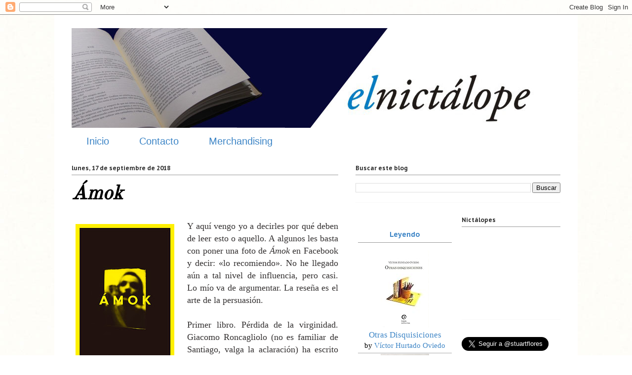

--- FILE ---
content_type: text/html; charset=UTF-8
request_url: http://www.elnictalope.com/2018/09/amok.html
body_size: 38108
content:
<!DOCTYPE html>
<html class='v2' dir='ltr' lang='es'>
<head>
<link href='https://www.blogger.com/static/v1/widgets/335934321-css_bundle_v2.css' rel='stylesheet' type='text/css'/>
<meta content='width=1100' name='viewport'/>
<meta content='text/html; charset=UTF-8' http-equiv='Content-Type'/>
<meta content='blogger' name='generator'/>
<link href='http://www.elnictalope.com/favicon.ico' rel='icon' type='image/x-icon'/>
<link href='http://www.elnictalope.com/2018/09/amok.html' rel='canonical'/>
<link rel="alternate" type="application/atom+xml" title="EL NICTÁLOPE - Atom" href="http://www.elnictalope.com/feeds/posts/default" />
<link rel="alternate" type="application/rss+xml" title="EL NICTÁLOPE - RSS" href="http://www.elnictalope.com/feeds/posts/default?alt=rss" />
<link rel="service.post" type="application/atom+xml" title="EL NICTÁLOPE - Atom" href="https://www.blogger.com/feeds/4081278399017252601/posts/default" />

<link rel="alternate" type="application/atom+xml" title="EL NICTÁLOPE - Atom" href="http://www.elnictalope.com/feeds/7251484738225918862/comments/default" />
<!--Can't find substitution for tag [blog.ieCssRetrofitLinks]-->
<link href='https://blogger.googleusercontent.com/img/b/R29vZ2xl/AVvXsEgu8yrvy43RwpoVFYBX8jv_YXuXN-si76p7f34oQ_c-yuLG89DXsDuuKqgZqh3ViiwvhE_4mSCEL4mlXZesmiHNxKU0l8j7r5OjPHWgsFa1HTWi67l4y2wUDzHZVZidKwutNjJSPT5A4bt_/s320/Portada+2D+-+%25C3%2581MOK+-+Giacomo+Roncagliolo.jpg' rel='image_src'/>
<meta content='http://www.elnictalope.com/2018/09/amok.html' property='og:url'/>
<meta content='Ámok' property='og:title'/>
<meta content='    Y aquí vengo yo a decirles por qué deben de leer esto o aquello. A algunos les basta con poner una foto de Ámok  en Facebook y decir: «l...' property='og:description'/>
<meta content='https://blogger.googleusercontent.com/img/b/R29vZ2xl/AVvXsEgu8yrvy43RwpoVFYBX8jv_YXuXN-si76p7f34oQ_c-yuLG89DXsDuuKqgZqh3ViiwvhE_4mSCEL4mlXZesmiHNxKU0l8j7r5OjPHWgsFa1HTWi67l4y2wUDzHZVZidKwutNjJSPT5A4bt_/w1200-h630-p-k-no-nu/Portada+2D+-+%25C3%2581MOK+-+Giacomo+Roncagliolo.jpg' property='og:image'/>
<title>EL NICTÁLOPE: Ámok</title>
<style type='text/css'>@font-face{font-family:'Old Standard TT';font-style:normal;font-weight:400;font-display:swap;src:url(//fonts.gstatic.com/s/oldstandardtt/v22/MwQubh3o1vLImiwAVvYawgcf2eVep1q4ZnRSZ_QG.woff2)format('woff2');unicode-range:U+0460-052F,U+1C80-1C8A,U+20B4,U+2DE0-2DFF,U+A640-A69F,U+FE2E-FE2F;}@font-face{font-family:'Old Standard TT';font-style:normal;font-weight:400;font-display:swap;src:url(//fonts.gstatic.com/s/oldstandardtt/v22/MwQubh3o1vLImiwAVvYawgcf2eVerlq4ZnRSZ_QG.woff2)format('woff2');unicode-range:U+0301,U+0400-045F,U+0490-0491,U+04B0-04B1,U+2116;}@font-face{font-family:'Old Standard TT';font-style:normal;font-weight:400;font-display:swap;src:url(//fonts.gstatic.com/s/oldstandardtt/v22/MwQubh3o1vLImiwAVvYawgcf2eVepVq4ZnRSZ_QG.woff2)format('woff2');unicode-range:U+0102-0103,U+0110-0111,U+0128-0129,U+0168-0169,U+01A0-01A1,U+01AF-01B0,U+0300-0301,U+0303-0304,U+0308-0309,U+0323,U+0329,U+1EA0-1EF9,U+20AB;}@font-face{font-family:'Old Standard TT';font-style:normal;font-weight:400;font-display:swap;src:url(//fonts.gstatic.com/s/oldstandardtt/v22/MwQubh3o1vLImiwAVvYawgcf2eVepFq4ZnRSZ_QG.woff2)format('woff2');unicode-range:U+0100-02BA,U+02BD-02C5,U+02C7-02CC,U+02CE-02D7,U+02DD-02FF,U+0304,U+0308,U+0329,U+1D00-1DBF,U+1E00-1E9F,U+1EF2-1EFF,U+2020,U+20A0-20AB,U+20AD-20C0,U+2113,U+2C60-2C7F,U+A720-A7FF;}@font-face{font-family:'Old Standard TT';font-style:normal;font-weight:400;font-display:swap;src:url(//fonts.gstatic.com/s/oldstandardtt/v22/MwQubh3o1vLImiwAVvYawgcf2eVeqlq4ZnRSZw.woff2)format('woff2');unicode-range:U+0000-00FF,U+0131,U+0152-0153,U+02BB-02BC,U+02C6,U+02DA,U+02DC,U+0304,U+0308,U+0329,U+2000-206F,U+20AC,U+2122,U+2191,U+2193,U+2212,U+2215,U+FEFF,U+FFFD;}@font-face{font-family:'PT Sans Caption';font-style:normal;font-weight:700;font-display:swap;src:url(//fonts.gstatic.com/s/ptsanscaption/v20/0FlJVP6Hrxmt7-fsUFhlFXNIlpcSwSrkQQ-v7XwDg99l.woff2)format('woff2');unicode-range:U+0460-052F,U+1C80-1C8A,U+20B4,U+2DE0-2DFF,U+A640-A69F,U+FE2E-FE2F;}@font-face{font-family:'PT Sans Caption';font-style:normal;font-weight:700;font-display:swap;src:url(//fonts.gstatic.com/s/ptsanscaption/v20/0FlJVP6Hrxmt7-fsUFhlFXNIlpcSwSrkSA-v7XwDg99l.woff2)format('woff2');unicode-range:U+0301,U+0400-045F,U+0490-0491,U+04B0-04B1,U+2116;}@font-face{font-family:'PT Sans Caption';font-style:normal;font-weight:700;font-display:swap;src:url(//fonts.gstatic.com/s/ptsanscaption/v20/0FlJVP6Hrxmt7-fsUFhlFXNIlpcSwSrkQg-v7XwDg99l.woff2)format('woff2');unicode-range:U+0100-02BA,U+02BD-02C5,U+02C7-02CC,U+02CE-02D7,U+02DD-02FF,U+0304,U+0308,U+0329,U+1D00-1DBF,U+1E00-1E9F,U+1EF2-1EFF,U+2020,U+20A0-20AB,U+20AD-20C0,U+2113,U+2C60-2C7F,U+A720-A7FF;}@font-face{font-family:'PT Sans Caption';font-style:normal;font-weight:700;font-display:swap;src:url(//fonts.gstatic.com/s/ptsanscaption/v20/0FlJVP6Hrxmt7-fsUFhlFXNIlpcSwSrkTA-v7XwDgw.woff2)format('woff2');unicode-range:U+0000-00FF,U+0131,U+0152-0153,U+02BB-02BC,U+02C6,U+02DA,U+02DC,U+0304,U+0308,U+0329,U+2000-206F,U+20AC,U+2122,U+2191,U+2193,U+2212,U+2215,U+FEFF,U+FFFD;}</style>
<style id='page-skin-1' type='text/css'><!--
/*
-----------------------------------------------
Blogger Template Style
Name:     Ethereal
Designer: Jason Morrow
URL:      jasonmorrow.etsy.com
----------------------------------------------- */
/* Content
----------------------------------------------- */
body {
font: normal normal 18px Georgia, Utopia, 'Palatino Linotype', Palatino, serif;
color: #333030;
background: #ffffff url(http://3.bp.blogspot.com/-4zhRIWQcCP0/TzXte1EkOlI/AAAAAAAAAYA/gdg2LTtkzjU/s0/blanco.jpg) repeat scroll top left;
}
html body .content-outer {
min-width: 0;
max-width: 100%;
width: 100%;
}
a:link {
text-decoration: none;
color: #3d85c6;
}
a:visited {
text-decoration: none;
color: #3d85c6;
}
a:hover {
text-decoration: underline;
color: #073763;
}
.main-inner {
padding-top: 15px;
}
.body-fauxcolumn-outer {
background: transparent none repeat-x scroll top center;
}
.content-fauxcolumns .fauxcolumn-inner {
background: #ffffff none repeat-x scroll top left;
border-left: 1px solid #ffffff;
border-right: 1px solid #ffffff;
}
/* Flexible Background
----------------------------------------------- */
.content-fauxcolumn-outer .fauxborder-left {
width: 100%;
padding-left: 0;
margin-left: -0;
background-color: transparent;
background-image: none;
background-repeat: no-repeat;
background-position: left top;
}
.content-fauxcolumn-outer .fauxborder-right {
margin-right: -0;
width: 0;
background-color: transparent;
background-image: none;
background-repeat: no-repeat;
background-position: right top;
}
/* Columns
----------------------------------------------- */
.content-inner {
padding: 0;
}
/* Header
----------------------------------------------- */
.header-inner {
padding: 27px 0 3px;
}
.header-inner .section {
margin: 0 35px;
}
.Header h1 {
font: normal normal 60px Impact, sans-serif;
color: #000000;
}
.Header h1 a {
color: #000000;
}
.Header .description {
font-size: 115%;
color: #666666;
}
.header-inner .Header .titlewrapper,
.header-inner .Header .descriptionwrapper {
padding-left: 0;
padding-right: 0;
margin-bottom: 0;
}
/* Tabs
----------------------------------------------- */
.tabs-outer {
position: relative;
background: transparent;
}
.tabs-cap-top, .tabs-cap-bottom {
position: absolute;
width: 100%;
}
.tabs-cap-bottom {
bottom: 0;
}
.tabs-inner {
padding: 0;
}
.tabs-inner .section {
margin: 0 35px;
}
*+html body .tabs-inner .widget li {
padding: 1px;
}
.PageList {
border-bottom: 1px solid #ffffff;
}
.tabs-inner .widget li.selected a,
.tabs-inner .widget li a:hover {
position: relative;
-moz-border-radius-topleft: 5px;
-moz-border-radius-topright: 5px;
-webkit-border-top-left-radius: 5px;
-webkit-border-top-right-radius: 5px;
-goog-ms-border-top-left-radius: 5px;
-goog-ms-border-top-right-radius: 5px;
border-top-left-radius: 5px;
border-top-right-radius: 5px;
background: #ffffff none ;
color: #073763;
}
.tabs-inner .widget li a {
display: inline-block;
margin: 0;
margin-right: 1px;
padding: .65em 1.5em;
font: normal normal 20px Impact, sans-serif;
color: #3d85c6;
background-color: #ffffff;
-moz-border-radius-topleft: 5px;
-moz-border-radius-topright: 5px;
-webkit-border-top-left-radius: 5px;
-webkit-border-top-right-radius: 5px;
-goog-ms-border-top-left-radius: 5px;
-goog-ms-border-top-right-radius: 5px;
border-top-left-radius: 5px;
border-top-right-radius: 5px;
}
/* Headings
----------------------------------------------- */
h2 {
font: normal bold 12px PT Sans Caption;
color: #2c2c2c;
}
/* Widgets
----------------------------------------------- */
.main-inner .column-left-inner {
padding: 0 0 0 20px;
}
.main-inner .column-left-inner .section {
margin-right: 0;
}
.main-inner .column-right-inner {
padding: 0 20px 0 0;
}
.main-inner .column-right-inner .section {
margin-left: 0;
}
.main-inner .section {
padding: 0;
}
.main-inner .widget {
padding: 0 0 15px;
margin: 20px 0;
border-bottom: 1px solid #f9f9f9;
}
.main-inner .widget h2 {
margin: 0;
padding: .6em 0 .5em;
}
.footer-inner .widget h2 {
padding: 0 0 .4em;
}
.main-inner .widget h2 + div, .footer-inner .widget h2 + div {
padding-top: 15px;
}
.main-inner .widget .widget-content {
margin: 0;
padding: 15px 0 0;
}
.main-inner .widget ul, .main-inner .widget #ArchiveList ul.flat {
margin: -15px -15px -15px;
padding: 0;
list-style: none;
}
.main-inner .sidebar .widget h2 {
border-bottom: 1px solid #999999;
}
.main-inner .widget #ArchiveList {
margin: -15px 0 0;
}
.main-inner .widget ul li, .main-inner .widget #ArchiveList ul.flat li {
padding: .5em 15px;
text-indent: 0;
}
.main-inner .widget #ArchiveList ul li {
padding-top: .25em;
padding-bottom: .25em;
}
.main-inner .widget ul li:first-child, .main-inner .widget #ArchiveList ul.flat li:first-child {
border-top: none;
}
.main-inner .widget ul li:last-child, .main-inner .widget #ArchiveList ul.flat li:last-child {
border-bottom: none;
}
.main-inner .widget .post-body ul {
padding: 0 2.5em;
margin: .5em 0;
list-style: disc;
}
.main-inner .widget .post-body ul li {
padding: 0.25em 0;
margin-bottom: .25em;
color: #333030;
border: none;
}
.footer-inner .widget ul {
padding: 0;
list-style: none;
}
.widget .zippy {
color: #666666;
}
/* Posts
----------------------------------------------- */
.main.section {
margin: 0 20px;
}
body .main-inner .Blog {
padding: 0;
background-color: transparent;
border: none;
}
.main-inner .widget h2.date-header {
border-bottom: 1px solid #999999;
}
.date-outer {
position: relative;
margin: 15px 0 20px;
}
.date-outer:first-child {
margin-top: 0;
}
.date-posts {
clear: both;
}
.post-outer, .inline-ad {
border-bottom: 1px solid #f9f9f9;
padding: 30px 0;
}
.post-outer {
padding-bottom: 10px;
}
.post-outer:first-child {
padding-top: 0;
border-top: none;
}
.post-outer:last-child, .inline-ad:last-child {
border-bottom: none;
}
.post-body img {
padding: 8px;
}
h3.post-title, h4 {
font: italic bold 40px Old Standard TT;
color: #000000;
}
h3.post-title a {
font: italic bold 40px Old Standard TT;
color: #000000;
text-decoration: none;
}
h3.post-title a:hover {
color: #073763;
text-decoration: underline;
}
.post-header {
margin: 0 0 1.5em;
}
.post-body {
line-height: 1.4;
}
.post-footer {
margin: 1.5em 0 0;
}
#blog-pager {
padding: 15px;
}
.blog-feeds, .post-feeds {
margin: 1em 0;
text-align: center;
}
.post-outer .comments {
margin-top: 2em;
}
/* Comments
----------------------------------------------- */
.comments .comments-content .icon.blog-author {
background-repeat: no-repeat;
background-image: url([data-uri]);
}
.comments .comments-content .loadmore a {
background: #ffffff none repeat-x scroll top left;
}
.comments .comments-content .loadmore a {
border-top: 1px solid #999999;
border-bottom: 1px solid #999999;
}
.comments .comment-thread.inline-thread {
background: #ffffff none repeat-x scroll top left;
}
.comments .continue {
border-top: 2px solid #999999;
}
/* Footer
----------------------------------------------- */
.footer-inner {
padding: 30px 0;
overflow: hidden;
}
/* Mobile
----------------------------------------------- */
body.mobile  {
background-size: auto
}
.mobile .body-fauxcolumn-outer {
background: ;
}
.mobile .content-fauxcolumns .fauxcolumn-inner {
opacity: 0.75;
}
.mobile .content-fauxcolumn-outer .fauxborder-right {
margin-right: 0;
}
.mobile-link-button {
background-color: #ffffff;
}
.mobile-link-button a:link, .mobile-link-button a:visited {
color: #073763;
}
.mobile-index-contents {
color: #444444;
}
.mobile .body-fauxcolumn-outer {
background-size: 100% auto;
}
.mobile .mobile-date-outer {
border-bottom: transparent;
}
.mobile .PageList {
border-bottom: none;
}
.mobile .tabs-inner .section {
margin: 0;
}
.mobile .tabs-inner .PageList .widget-content {
background: #ffffff none;
color: #073763;
}
.mobile .tabs-inner .PageList .widget-content .pagelist-arrow {
border-left: 1px solid #073763;
}
.mobile .footer-inner {
overflow: visible;
}
body.mobile .AdSense {
margin: 0 -10px;
}

--></style>
<style id='template-skin-1' type='text/css'><!--
body {
min-width: 1060px;
}
.content-outer, .content-fauxcolumn-outer, .region-inner {
min-width: 1060px;
max-width: 1060px;
_width: 1060px;
}
.main-inner .columns {
padding-left: 0px;
padding-right: 450px;
}
.main-inner .fauxcolumn-center-outer {
left: 0px;
right: 450px;
/* IE6 does not respect left and right together */
_width: expression(this.parentNode.offsetWidth -
parseInt("0px") -
parseInt("450px") + 'px');
}
.main-inner .fauxcolumn-left-outer {
width: 0px;
}
.main-inner .fauxcolumn-right-outer {
width: 450px;
}
.main-inner .column-left-outer {
width: 0px;
right: 100%;
margin-left: -0px;
}
.main-inner .column-right-outer {
width: 450px;
margin-right: -450px;
}
#layout {
min-width: 0;
}
#layout .content-outer {
min-width: 0;
width: 800px;
}
#layout .region-inner {
min-width: 0;
width: auto;
}
body#layout div.add_widget {
padding: 8px;
}
body#layout div.add_widget a {
margin-left: 32px;
}
--></style>
<style>
    body {background-image:url(http\:\/\/3.bp.blogspot.com\/-4zhRIWQcCP0\/TzXte1EkOlI\/AAAAAAAAAYA\/gdg2LTtkzjU\/s0\/blanco.jpg);}
    
@media (max-width: 200px) { body {background-image:url(http\:\/\/3.bp.blogspot.com\/-4zhRIWQcCP0\/TzXte1EkOlI\/AAAAAAAAAYA\/gdg2LTtkzjU\/w200\/blanco.jpg);}}
@media (max-width: 400px) and (min-width: 201px) { body {background-image:url(http\:\/\/3.bp.blogspot.com\/-4zhRIWQcCP0\/TzXte1EkOlI\/AAAAAAAAAYA\/gdg2LTtkzjU\/w400\/blanco.jpg);}}
@media (max-width: 800px) and (min-width: 401px) { body {background-image:url(http\:\/\/3.bp.blogspot.com\/-4zhRIWQcCP0\/TzXte1EkOlI\/AAAAAAAAAYA\/gdg2LTtkzjU\/w800\/blanco.jpg);}}
@media (max-width: 1200px) and (min-width: 801px) { body {background-image:url(http\:\/\/3.bp.blogspot.com\/-4zhRIWQcCP0\/TzXte1EkOlI\/AAAAAAAAAYA\/gdg2LTtkzjU\/w1200\/blanco.jpg);}}
/* Last tag covers anything over one higher than the previous max-size cap. */
@media (min-width: 1201px) { body {background-image:url(http\:\/\/3.bp.blogspot.com\/-4zhRIWQcCP0\/TzXte1EkOlI\/AAAAAAAAAYA\/gdg2LTtkzjU\/w1600\/blanco.jpg);}}
  </style>
<link href='https://www.blogger.com/dyn-css/authorization.css?targetBlogID=4081278399017252601&amp;zx=308b1bc0-811a-4897-a190-6c88a71c356c' media='none' onload='if(media!=&#39;all&#39;)media=&#39;all&#39;' rel='stylesheet'/><noscript><link href='https://www.blogger.com/dyn-css/authorization.css?targetBlogID=4081278399017252601&amp;zx=308b1bc0-811a-4897-a190-6c88a71c356c' rel='stylesheet'/></noscript>
<meta name='google-adsense-platform-account' content='ca-host-pub-1556223355139109'/>
<meta name='google-adsense-platform-domain' content='blogspot.com'/>

<!-- data-ad-client=ca-pub-1717243460179426 -->

</head>
<body class='loading variant-leaves1'>
<div class='navbar section' id='navbar' name='Barra de navegación'><div class='widget Navbar' data-version='1' id='Navbar1'><script type="text/javascript">
    function setAttributeOnload(object, attribute, val) {
      if(window.addEventListener) {
        window.addEventListener('load',
          function(){ object[attribute] = val; }, false);
      } else {
        window.attachEvent('onload', function(){ object[attribute] = val; });
      }
    }
  </script>
<div id="navbar-iframe-container"></div>
<script type="text/javascript" src="https://apis.google.com/js/platform.js"></script>
<script type="text/javascript">
      gapi.load("gapi.iframes:gapi.iframes.style.bubble", function() {
        if (gapi.iframes && gapi.iframes.getContext) {
          gapi.iframes.getContext().openChild({
              url: 'https://www.blogger.com/navbar/4081278399017252601?po\x3d7251484738225918862\x26origin\x3dhttp://www.elnictalope.com',
              where: document.getElementById("navbar-iframe-container"),
              id: "navbar-iframe"
          });
        }
      });
    </script><script type="text/javascript">
(function() {
var script = document.createElement('script');
script.type = 'text/javascript';
script.src = '//pagead2.googlesyndication.com/pagead/js/google_top_exp.js';
var head = document.getElementsByTagName('head')[0];
if (head) {
head.appendChild(script);
}})();
</script>
</div></div>
<div class='body-fauxcolumns'>
<div class='fauxcolumn-outer body-fauxcolumn-outer'>
<div class='cap-top'>
<div class='cap-left'></div>
<div class='cap-right'></div>
</div>
<div class='fauxborder-left'>
<div class='fauxborder-right'></div>
<div class='fauxcolumn-inner'>
</div>
</div>
<div class='cap-bottom'>
<div class='cap-left'></div>
<div class='cap-right'></div>
</div>
</div>
</div>
<div class='content'>
<div class='content-fauxcolumns'>
<div class='fauxcolumn-outer content-fauxcolumn-outer'>
<div class='cap-top'>
<div class='cap-left'></div>
<div class='cap-right'></div>
</div>
<div class='fauxborder-left'>
<div class='fauxborder-right'></div>
<div class='fauxcolumn-inner'>
</div>
</div>
<div class='cap-bottom'>
<div class='cap-left'></div>
<div class='cap-right'></div>
</div>
</div>
</div>
<div class='content-outer'>
<div class='content-cap-top cap-top'>
<div class='cap-left'></div>
<div class='cap-right'></div>
</div>
<div class='fauxborder-left content-fauxborder-left'>
<div class='fauxborder-right content-fauxborder-right'></div>
<div class='content-inner'>
<header>
<div class='header-outer'>
<div class='header-cap-top cap-top'>
<div class='cap-left'></div>
<div class='cap-right'></div>
</div>
<div class='fauxborder-left header-fauxborder-left'>
<div class='fauxborder-right header-fauxborder-right'></div>
<div class='region-inner header-inner'>
<div class='header section' id='header' name='Cabecera'><div class='widget Header' data-version='1' id='Header1'>
<div id='header-inner'>
<a href='http://www.elnictalope.com/' style='display: block'>
<img alt='EL NICTÁLOPE' height='202px; ' id='Header1_headerimg' src='https://blogger.googleusercontent.com/img/b/R29vZ2xl/AVvXsEgXoYUyI0T5W3uUpJUjxdjikJHtxuK_OjnximCCEzg8ZqU5aj0UnIMBtj9IRoElx5A7oajjIJ0LzabgsmtGhSKUhKXXzHI0i4Y8ynmVoMlZlTkNKWXICimlnEKKi7JVVJxxGVp5xke32Nwx/s1600/bg.jpg' style='display: block' width='967px; '/>
</a>
</div>
</div></div>
</div>
</div>
<div class='header-cap-bottom cap-bottom'>
<div class='cap-left'></div>
<div class='cap-right'></div>
</div>
</div>
</header>
<div class='tabs-outer'>
<div class='tabs-cap-top cap-top'>
<div class='cap-left'></div>
<div class='cap-right'></div>
</div>
<div class='fauxborder-left tabs-fauxborder-left'>
<div class='fauxborder-right tabs-fauxborder-right'></div>
<div class='region-inner tabs-inner'>
<div class='tabs section' id='crosscol' name='Multicolumnas'><div class='widget LinkList' data-version='1' id='LinkList1'>
<h2>Linkbar</h2>
<div class='widget-content'>
<ul>
<li><a href='http://www.elnictalope1.blogspot.com/'>Inicio</a></li>
<li><a href='http://elnictalope1.blogspot.com/p/contacto_16.html'>Contacto</a></li>
<li><a href='http://elnictalope1.blogspot.com/p/merchandising.html'>Merchandising</a></li>
</ul>
<div class='clear'></div>
</div>
</div></div>
<div class='tabs no-items section' id='crosscol-overflow' name='Cross-Column 2'></div>
</div>
</div>
<div class='tabs-cap-bottom cap-bottom'>
<div class='cap-left'></div>
<div class='cap-right'></div>
</div>
</div>
<div class='main-outer'>
<div class='main-cap-top cap-top'>
<div class='cap-left'></div>
<div class='cap-right'></div>
</div>
<div class='fauxborder-left main-fauxborder-left'>
<div class='fauxborder-right main-fauxborder-right'></div>
<div class='region-inner main-inner'>
<div class='columns fauxcolumns'>
<div class='fauxcolumn-outer fauxcolumn-center-outer'>
<div class='cap-top'>
<div class='cap-left'></div>
<div class='cap-right'></div>
</div>
<div class='fauxborder-left'>
<div class='fauxborder-right'></div>
<div class='fauxcolumn-inner'>
</div>
</div>
<div class='cap-bottom'>
<div class='cap-left'></div>
<div class='cap-right'></div>
</div>
</div>
<div class='fauxcolumn-outer fauxcolumn-left-outer'>
<div class='cap-top'>
<div class='cap-left'></div>
<div class='cap-right'></div>
</div>
<div class='fauxborder-left'>
<div class='fauxborder-right'></div>
<div class='fauxcolumn-inner'>
</div>
</div>
<div class='cap-bottom'>
<div class='cap-left'></div>
<div class='cap-right'></div>
</div>
</div>
<div class='fauxcolumn-outer fauxcolumn-right-outer'>
<div class='cap-top'>
<div class='cap-left'></div>
<div class='cap-right'></div>
</div>
<div class='fauxborder-left'>
<div class='fauxborder-right'></div>
<div class='fauxcolumn-inner'>
</div>
</div>
<div class='cap-bottom'>
<div class='cap-left'></div>
<div class='cap-right'></div>
</div>
</div>
<!-- corrects IE6 width calculation -->
<div class='columns-inner'>
<div class='column-center-outer'>
<div class='column-center-inner'>
<div class='main section' id='main' name='Principal'><div class='widget Blog' data-version='1' id='Blog1'>
<div class='blog-posts hfeed'>

          <div class="date-outer">
        
<h2 class='date-header'><span>lunes, 17 de septiembre de 2018</span></h2>

          <div class="date-posts">
        
<div class='post-outer'>
<div class='post hentry uncustomized-post-template' itemprop='blogPost' itemscope='itemscope' itemtype='http://schema.org/BlogPosting'>
<meta content='https://blogger.googleusercontent.com/img/b/R29vZ2xl/AVvXsEgu8yrvy43RwpoVFYBX8jv_YXuXN-si76p7f34oQ_c-yuLG89DXsDuuKqgZqh3ViiwvhE_4mSCEL4mlXZesmiHNxKU0l8j7r5OjPHWgsFa1HTWi67l4y2wUDzHZVZidKwutNjJSPT5A4bt_/s320/Portada+2D+-+%25C3%2581MOK+-+Giacomo+Roncagliolo.jpg' itemprop='image_url'/>
<meta content='4081278399017252601' itemprop='blogId'/>
<meta content='7251484738225918862' itemprop='postId'/>
<a name='7251484738225918862'></a>
<h3 class='post-title entry-title' itemprop='name'>
Ámok
</h3>
<div class='post-header'>
<div class='post-header-line-1'></div>
</div>
<div class='post-body entry-content' id='post-body-7251484738225918862' itemprop='description articleBody'>
<div>
<div class="separator" style="clear: both; text-align: center;">
<a href="https://blogger.googleusercontent.com/img/b/R29vZ2xl/AVvXsEgu8yrvy43RwpoVFYBX8jv_YXuXN-si76p7f34oQ_c-yuLG89DXsDuuKqgZqh3ViiwvhE_4mSCEL4mlXZesmiHNxKU0l8j7r5OjPHWgsFa1HTWi67l4y2wUDzHZVZidKwutNjJSPT5A4bt_/s1600/Portada+2D+-+%25C3%2581MOK+-+Giacomo+Roncagliolo.jpg" imageanchor="1" style="clear: left; float: left; margin-bottom: 1em; margin-right: 1em;"><img border="0" data-original-height="1600" data-original-width="1002" height="320" src="https://blogger.googleusercontent.com/img/b/R29vZ2xl/AVvXsEgu8yrvy43RwpoVFYBX8jv_YXuXN-si76p7f34oQ_c-yuLG89DXsDuuKqgZqh3ViiwvhE_4mSCEL4mlXZesmiHNxKU0l8j7r5OjPHWgsFa1HTWi67l4y2wUDzHZVZidKwutNjJSPT5A4bt_/s320/Portada+2D+-+%25C3%2581MOK+-+Giacomo+Roncagliolo.jpg" width="200" /></a></div>
<div style="text-align: justify;">
Y aquí vengo yo a decirles por qué deben de leer esto o aquello. A algunos les basta con poner una foto de <i>Ámok</i> en Facebook y decir: &#171;lo recomiendo&#187;. No he llegado aún a tal nivel de influencia, pero casi. Lo mío va de argumentar. La reseña es el arte de la persuasión.</div>
<div style="text-align: justify;">
<br /></div>
<div style="text-align: justify;">
Primer libro. Pérdida de la virginidad. Giacomo Roncagliolo (no es familiar de Santiago, valga la aclaración) ha escrito una novela que me ha hecho sentir acompañado. Hay en su libro y en el mío puentes que los unen: alteración mental en el protagonista (su nombre también es solo una inicial), adicciones, un amor, lugares sin nombre, lenguaje aséptico. En fin. Que en algún momento creí que leía otra versión de <i>La velocidad del pánico</i>.</div>
<div style="text-align: justify;">
<br /></div>
<div style="text-align: justify;">
Agrada la propuesta estética de este autor porque es la misma que yo defiendo y practico: borrar del texto toda referencia a una zona geográfica particular, proponer una realidad paralela. Vamos, nada de autoficción ni de guerra interna, donde abundan fechas y calles y traumas de infancia. Giacomo hace Literatura.</div>
<div style="text-align: justify;">
<br /></div>
<div style="text-align: justify;">
Entrar así, a escena, es bastante atrevido, con todos esos Cuetos y Ampueros hablándote de Lima y su mugre, de Sendero y sus secuelas. Qué libros tan aburridos y monótonos. Y qué rentables.</div>
<div style="text-align: justify;">
<br /></div>
<div style="text-align: justify;">
Giacomo es más bien un hijo de Levrero y Lynch, y nos habla de un extraño juego. El primer capítulo engancha y remite a la <i>Trilogía involuntaria</i>. Asimismo, este joven autor presenta destrezas varias: conciencia sobre el lenguaje (funcional con gotitas de lirismo) y una espectacular construcción de los diálogos.</div>
<div style="text-align: justify;">
<br /></div>
<div style="text-align: justify;">
La novela, no obstante, demora en arrancar. Sin embargo, la paciencia se ve recompensada porque en la tercera parte del libro uno entiende la importancia de cierto cuadro en la pared, de los sueños de X. El final es una delicia.</div>
<div style="text-align: justify;">
<br /></div>
<div style="text-align: justify;">
Desorienta también el excesivo minimalismo del relato. No existen en la narración suficientes descripciones de los escenarios, por ejemplo. Esto, a mi juicio, hace difusas las acciones. Pero se entiende y se respeta: Giacomo Roncagliolo va forjando un estilo.</div>
<div style="text-align: justify;">
</div>
<div style="text-align: justify;">
Ya quisiera toparme con más propuestas así. Novelas que escapen de los tópicos más trillados de nuestra narrativa contemporánea, en donde se perciba además el trabajo de la reescritura, tal como sucede en <i>Ámok</i>. Siento que podríamos ser una pandilla. Soberbios y malditos. Necesitaríamos también un nombre.</div>
</div>
<div style="text-align: justify;">
<br /></div>
<div style="text-align: justify;">
RONCAGLIOLO, Giacomo. <i>Ámok</i>. Lima: Pesopluma, 2018.</div>
<div style='clear: both;'></div>
</div>
<div class='post-footer'>
<div class='post-footer-line post-footer-line-1'>
<span class='post-author vcard'>
</span>
<span class='post-timestamp'>
</span>
<span class='post-comment-link'>
</span>
<span class='post-icons'>
<span class='item-control blog-admin pid-182036762'>
<a href='https://www.blogger.com/post-edit.g?blogID=4081278399017252601&postID=7251484738225918862&from=pencil' title='Editar entrada'>
<img alt='' class='icon-action' height='18' src='https://resources.blogblog.com/img/icon18_edit_allbkg.gif' width='18'/>
</a>
</span>
</span>
<div class='post-share-buttons goog-inline-block'>
<a class='goog-inline-block share-button sb-email' href='https://www.blogger.com/share-post.g?blogID=4081278399017252601&postID=7251484738225918862&target=email' target='_blank' title='Enviar por correo electrónico'><span class='share-button-link-text'>Enviar por correo electrónico</span></a><a class='goog-inline-block share-button sb-blog' href='https://www.blogger.com/share-post.g?blogID=4081278399017252601&postID=7251484738225918862&target=blog' onclick='window.open(this.href, "_blank", "height=270,width=475"); return false;' target='_blank' title='Escribe un blog'><span class='share-button-link-text'>Escribe un blog</span></a><a class='goog-inline-block share-button sb-twitter' href='https://www.blogger.com/share-post.g?blogID=4081278399017252601&postID=7251484738225918862&target=twitter' target='_blank' title='Compartir en X'><span class='share-button-link-text'>Compartir en X</span></a><a class='goog-inline-block share-button sb-facebook' href='https://www.blogger.com/share-post.g?blogID=4081278399017252601&postID=7251484738225918862&target=facebook' onclick='window.open(this.href, "_blank", "height=430,width=640"); return false;' target='_blank' title='Compartir con Facebook'><span class='share-button-link-text'>Compartir con Facebook</span></a><a class='goog-inline-block share-button sb-pinterest' href='https://www.blogger.com/share-post.g?blogID=4081278399017252601&postID=7251484738225918862&target=pinterest' target='_blank' title='Compartir en Pinterest'><span class='share-button-link-text'>Compartir en Pinterest</span></a>
</div>
</div>
<div class='post-footer-line post-footer-line-2'>
<span class='post-labels'>
Etiquetas:
<a href='http://www.elnictalope.com/search/label/Narrativa' rel='tag'>Narrativa</a>
</span>
</div>
<div class='post-footer-line post-footer-line-3'>
<span class='post-location'>
</span>
</div>
</div>
</div>
<div class='comments' id='comments'>
<a name='comments'></a>
<h4>No hay comentarios:</h4>
<div id='Blog1_comments-block-wrapper'>
<dl class='avatar-comment-indent' id='comments-block'>
</dl>
</div>
<p class='comment-footer'>
<div class='comment-form'>
<a name='comment-form'></a>
<h4 id='comment-post-message'>Publicar un comentario</h4>
<p>
</p>
<a href='https://www.blogger.com/comment/frame/4081278399017252601?po=7251484738225918862&hl=es&saa=85391&origin=http://www.elnictalope.com' id='comment-editor-src'></a>
<iframe allowtransparency='true' class='blogger-iframe-colorize blogger-comment-from-post' frameborder='0' height='410px' id='comment-editor' name='comment-editor' src='' width='100%'></iframe>
<script src='https://www.blogger.com/static/v1/jsbin/2830521187-comment_from_post_iframe.js' type='text/javascript'></script>
<script type='text/javascript'>
      BLOG_CMT_createIframe('https://www.blogger.com/rpc_relay.html');
    </script>
</div>
</p>
</div>
</div>

        </div></div>
      
</div>
<div class='blog-pager' id='blog-pager'>
<span id='blog-pager-newer-link'>
<a class='blog-pager-newer-link' href='http://www.elnictalope.com/2018/10/entrevista-lorenzo-helguero.html' id='Blog1_blog-pager-newer-link' title='Entrada más reciente'>Entrada más reciente</a>
</span>
<span id='blog-pager-older-link'>
<a class='blog-pager-older-link' href='http://www.elnictalope.com/2018/09/berta-isla.html' id='Blog1_blog-pager-older-link' title='Entrada antigua'>Entrada antigua</a>
</span>
<a class='home-link' href='http://www.elnictalope.com/'>Inicio</a>
</div>
<div class='clear'></div>
<div class='post-feeds'>
<div class='feed-links'>
Suscribirse a:
<a class='feed-link' href='http://www.elnictalope.com/feeds/7251484738225918862/comments/default' target='_blank' type='application/atom+xml'>Enviar comentarios (Atom)</a>
</div>
</div>
</div></div>
</div>
</div>
<div class='column-left-outer'>
<div class='column-left-inner'>
<aside>
</aside>
</div>
</div>
<div class='column-right-outer'>
<div class='column-right-inner'>
<aside>
<div class='sidebar section' id='sidebar-right-1'><div class='widget BlogSearch' data-version='1' id='BlogSearch1'>
<h2 class='title'>Buscar este blog</h2>
<div class='widget-content'>
<div id='BlogSearch1_form'>
<form action='http://www.elnictalope.com/search' class='gsc-search-box' target='_top'>
<table cellpadding='0' cellspacing='0' class='gsc-search-box'>
<tbody>
<tr>
<td class='gsc-input'>
<input autocomplete='off' class='gsc-input' name='q' size='10' title='search' type='text' value=''/>
</td>
<td class='gsc-search-button'>
<input class='gsc-search-button' title='search' type='submit' value='Buscar'/>
</td>
</tr>
</tbody>
</table>
</form>
</div>
</div>
<div class='clear'></div>
</div></div>
<table border='0' cellpadding='0' cellspacing='0' class='section-columns columns-2'>
<tbody>
<tr>
<td class='first columns-cell'>
<div class='sidebar section' id='sidebar-right-2-1'><div class='widget HTML' data-version='1' id='HTML4'>
<div class='widget-content'>
<!-- Show static HTML/CSS as a placeholder in case js is not enabled - javascript include will override this if things work -->
      <style type="text/css" media="screen">
  .gr_custom_container_1511074394 {
    /* customize your Goodreads widget container here*/
    border: 0px solid gray;
    border-radius:10px;
    padding: 10px 5px 10px 5px;
    background-color: #FFFFFF;
    color: #000000;
    width: 190px
  }
  .gr_custom_header_1511074394 {
    /* customize your Goodreads header here*/
    border-bottom: 1px solid gray;
    width: 100%;
    margin-bottom: 5px;
    text-align: center;
    font-size: 80%
  }
  .gr_custom_each_container_1511074394 {
    /* customize each individual book container here */
    width: 100%;
    clear: both;
    margin-bottom: 1px;
    overflow: auto;
text-align: center;
font-size: 17px;
    padding-bottom: 4px;
    border-bottom: 1px solid #aaa;
  }
  .gr_custom_book_container_1511074394 {
    /* customize your book covers here */
    overflow: hidden;
    height: 160px;
      text-align: center;
      width: 100%;
  }
  .gr_custom_author_1511074394 {
    /* customize your author names here */
    font-size: 15px;
text-align: center;
  }
  .gr_custom_tags_1511074394 {
    /* customize your tags here */
    font-size: 10px;
    color: gray;
  }
  .gr_custom_rating_1511074394 {
    /* customize your rating stars here */
    float: right;
  }
</style>

      <div id="gr_custom_widget_1511074394">
          <div class="gr_custom_container_1511074394">
    <h2 class="gr_custom_header_1511074394">
    <a style="text-decoration: none;" rel="nofollow" href="https://www.goodreads.com/review/list/6006893-stuart?shelf=currently-reading&amp;utm_medium=api&amp;utm_source=custom_widget">Leyendo</a>
    </h2>
      </div>
  <br style="clear: both"/>
  <center>
    <a rel="nofollow" href="https://www.goodreads.com/"><img alt="goodreads.com" style="border:0" src="https://www.goodreads.com/images/widget/widget_logo.gif" /></a>
  </center>
  <noscript>
    Share <a rel="nofollow" href="https://www.goodreads.com/">book reviews</a> and ratings with Stuart, and even join a <a rel="nofollow" href="https://www.goodreads.com/group">book club</a> on Goodreads.
  </noscript>
  </div>

      
      <script src="https://www.goodreads.com/review/custom_widget/6006893.Leyendo?cover_position=middle&cover_size=medium&num_books=5&order=a&shelf=currently-reading&show_author=1&show_cover=1&show_rating=0&show_review=0&show_tags=0&show_title=1&sort=date_added&widget_bg_color=FFFFFF&widget_bg_transparent=&widget_border_width=none&widget_id=1511074394&widget_text_color=000000&widget_title_size=small&widget_width=thin" type="text/javascript" charset="utf-8"></script>
</div>
<div class='clear'></div>
</div><div class='widget Label' data-version='1' id='Label1'>
<h2>Temas</h2>
<div class='widget-content cloud-label-widget-content'>
<span class='label-size label-size-1'>
<a dir='ltr' href='http://www.elnictalope.com/search/label/Abraham%20Valdelomar'>Abraham Valdelomar</a>
<span class='label-count' dir='ltr'>(1)</span>
</span>
<span class='label-size label-size-2'>
<a dir='ltr' href='http://www.elnictalope.com/search/label/Acad%C3%A9mico'>Académico</a>
<span class='label-count' dir='ltr'>(3)</span>
</span>
<span class='label-size label-size-2'>
<a dir='ltr' href='http://www.elnictalope.com/search/label/Alan%20Garc%C3%ADa'>Alan García</a>
<span class='label-count' dir='ltr'>(2)</span>
</span>
<span class='label-size label-size-1'>
<a dir='ltr' href='http://www.elnictalope.com/search/label/Alberto%20Olmos'>Alberto Olmos</a>
<span class='label-count' dir='ltr'>(1)</span>
</span>
<span class='label-size label-size-1'>
<a dir='ltr' href='http://www.elnictalope.com/search/label/Alejandro%20Zambra'>Alejandro Zambra</a>
<span class='label-count' dir='ltr'>(1)</span>
</span>
<span class='label-size label-size-1'>
<a dir='ltr' href='http://www.elnictalope.com/search/label/Aleksandra%20Lun'>Aleksandra Lun</a>
<span class='label-count' dir='ltr'>(1)</span>
</span>
<span class='label-size label-size-1'>
<a dir='ltr' href='http://www.elnictalope.com/search/label/Alfredo%20Bryce%20Echenique'>Alfredo Bryce Echenique</a>
<span class='label-count' dir='ltr'>(1)</span>
</span>
<span class='label-size label-size-1'>
<a dir='ltr' href='http://www.elnictalope.com/search/label/Andrea%20Abreu'>Andrea Abreu</a>
<span class='label-count' dir='ltr'>(1)</span>
</span>
<span class='label-size label-size-2'>
<a dir='ltr' href='http://www.elnictalope.com/search/label/antolog%C3%ADa'>antología</a>
<span class='label-count' dir='ltr'>(2)</span>
</span>
<span class='label-size label-size-1'>
<a dir='ltr' href='http://www.elnictalope.com/search/label/Antonio%20Zapata'>Antonio Zapata</a>
<span class='label-count' dir='ltr'>(1)</span>
</span>
<span class='label-size label-size-3'>
<a dir='ltr' href='http://www.elnictalope.com/search/label/Ap%C3%A1tridas'>Apátridas</a>
<span class='label-count' dir='ltr'>(7)</span>
</span>
<span class='label-size label-size-3'>
<a dir='ltr' href='http://www.elnictalope.com/search/label/Art%C3%ADculos'>Artículos</a>
<span class='label-count' dir='ltr'>(10)</span>
</span>
<span class='label-size label-size-1'>
<a dir='ltr' href='http://www.elnictalope.com/search/label/Arturo%20P%C3%A9rez-Reverte'>Arturo Pérez-Reverte</a>
<span class='label-count' dir='ltr'>(1)</span>
</span>
<span class='label-size label-size-1'>
<a dir='ltr' href='http://www.elnictalope.com/search/label/Augusto%20Aguirre%20Morales'>Augusto Aguirre Morales</a>
<span class='label-count' dir='ltr'>(1)</span>
</span>
<span class='label-size label-size-1'>
<a dir='ltr' href='http://www.elnictalope.com/search/label/Borges'>Borges</a>
<span class='label-count' dir='ltr'>(1)</span>
</span>
<span class='label-size label-size-1'>
<a dir='ltr' href='http://www.elnictalope.com/search/label/Carlos%20Herrera'>Carlos Herrera</a>
<span class='label-count' dir='ltr'>(1)</span>
</span>
<span class='label-size label-size-2'>
<a dir='ltr' href='http://www.elnictalope.com/search/label/C%C3%A9sar%20Hildebrandt'>César Hildebrandt</a>
<span class='label-count' dir='ltr'>(4)</span>
</span>
<span class='label-size label-size-1'>
<a dir='ltr' href='http://www.elnictalope.com/search/label/C%C3%A9sar%20L%C3%A9vano'>César Lévano</a>
<span class='label-count' dir='ltr'>(1)</span>
</span>
<span class='label-size label-size-1'>
<a dir='ltr' href='http://www.elnictalope.com/search/label/Charles%20Dickens'>Charles Dickens</a>
<span class='label-count' dir='ltr'>(1)</span>
</span>
<span class='label-size label-size-4'>
<a dir='ltr' href='http://www.elnictalope.com/search/label/Cine'>Cine</a>
<span class='label-count' dir='ltr'>(24)</span>
</span>
<span class='label-size label-size-2'>
<a dir='ltr' href='http://www.elnictalope.com/search/label/Ciro%20Alegr%C3%ADa%20Varona'>Ciro Alegría Varona</a>
<span class='label-count' dir='ltr'>(3)</span>
</span>
<span class='label-size label-size-2'>
<a dir='ltr' href='http://www.elnictalope.com/search/label/Convocatorias'>Convocatorias</a>
<span class='label-count' dir='ltr'>(5)</span>
</span>
<span class='label-size label-size-2'>
<a dir='ltr' href='http://www.elnictalope.com/search/label/Cristhian%20Brice%C3%B1o'>Cristhian Briceño</a>
<span class='label-count' dir='ltr'>(2)</span>
</span>
<span class='label-size label-size-1'>
<a dir='ltr' href='http://www.elnictalope.com/search/label/Cr%C3%B3nica'>Crónica</a>
<span class='label-count' dir='ltr'>(1)</span>
</span>
<span class='label-size label-size-1'>
<a dir='ltr' href='http://www.elnictalope.com/search/label/cuento'>cuento</a>
<span class='label-count' dir='ltr'>(1)</span>
</span>
<span class='label-size label-size-3'>
<a dir='ltr' href='http://www.elnictalope.com/search/label/Denuncias'>Denuncias</a>
<span class='label-count' dir='ltr'>(6)</span>
</span>
<span class='label-size label-size-1'>
<a dir='ltr' href='http://www.elnictalope.com/search/label/Enrique%20Ver%C3%A1stegui'>Enrique Verástegui</a>
<span class='label-count' dir='ltr'>(1)</span>
</span>
<span class='label-size label-size-3'>
<a dir='ltr' href='http://www.elnictalope.com/search/label/Ensayo'>Ensayo</a>
<span class='label-count' dir='ltr'>(6)</span>
</span>
<span class='label-size label-size-4'>
<a dir='ltr' href='http://www.elnictalope.com/search/label/Entra%C3%B1as'>Entrañas</a>
<span class='label-count' dir='ltr'>(19)</span>
</span>
<span class='label-size label-size-3'>
<a dir='ltr' href='http://www.elnictalope.com/search/label/Entrevistas'>Entrevistas</a>
<span class='label-count' dir='ltr'>(11)</span>
</span>
<span class='label-size label-size-1'>
<a dir='ltr' href='http://www.elnictalope.com/search/label/Ernest%20Hemingway'>Ernest Hemingway</a>
<span class='label-count' dir='ltr'>(1)</span>
</span>
<span class='label-size label-size-1'>
<a dir='ltr' href='http://www.elnictalope.com/search/label/Esquilo'>Esquilo</a>
<span class='label-count' dir='ltr'>(1)</span>
</span>
<span class='label-size label-size-1'>
<a dir='ltr' href='http://www.elnictalope.com/search/label/Eur%C3%ADpides'>Eurípides</a>
<span class='label-count' dir='ltr'>(1)</span>
</span>
<span class='label-size label-size-1'>
<a dir='ltr' href='http://www.elnictalope.com/search/label/Eventos'>Eventos</a>
<span class='label-count' dir='ltr'>(1)</span>
</span>
<span class='label-size label-size-2'>
<a dir='ltr' href='http://www.elnictalope.com/search/label/Expreso'>Expreso</a>
<span class='label-count' dir='ltr'>(2)</span>
</span>
<span class='label-size label-size-1'>
<a dir='ltr' href='http://www.elnictalope.com/search/label/Francis%20Scott%20Fitzgerald'>Francis Scott Fitzgerald</a>
<span class='label-count' dir='ltr'>(1)</span>
</span>
<span class='label-size label-size-1'>
<a dir='ltr' href='http://www.elnictalope.com/search/label/Francisco%20Umbral'>Francisco Umbral</a>
<span class='label-count' dir='ltr'>(1)</span>
</span>
<span class='label-size label-size-1'>
<a dir='ltr' href='http://www.elnictalope.com/search/label/Frank%20P%C3%A9rez%20Garland'>Frank Pérez Garland</a>
<span class='label-count' dir='ltr'>(1)</span>
</span>
<span class='label-size label-size-2'>
<a dir='ltr' href='http://www.elnictalope.com/search/label/Galer%C3%ADas'>Galerías</a>
<span class='label-count' dir='ltr'>(2)</span>
</span>
<span class='label-size label-size-1'>
<a dir='ltr' href='http://www.elnictalope.com/search/label/green%20book'>green book</a>
<span class='label-count' dir='ltr'>(1)</span>
</span>
<span class='label-size label-size-1'>
<a dir='ltr' href='http://www.elnictalope.com/search/label/guion'>guion</a>
<span class='label-count' dir='ltr'>(1)</span>
</span>
<span class='label-size label-size-1'>
<a dir='ltr' href='http://www.elnictalope.com/search/label/Gustavo%20Faver%C3%B3n'>Gustavo Faverón</a>
<span class='label-count' dir='ltr'>(1)</span>
</span>
<span class='label-size label-size-1'>
<a dir='ltr' href='http://www.elnictalope.com/search/label/Harold%20Pinter'>Harold Pinter</a>
<span class='label-count' dir='ltr'>(1)</span>
</span>
<span class='label-size label-size-1'>
<a dir='ltr' href='http://www.elnictalope.com/search/label/H%C3%A9ctor%20B%C3%A9jar'>Héctor Béjar</a>
<span class='label-count' dir='ltr'>(1)</span>
</span>
<span class='label-size label-size-2'>
<a dir='ltr' href='http://www.elnictalope.com/search/label/Herman%20Melville'>Herman Melville</a>
<span class='label-count' dir='ltr'>(2)</span>
</span>
<span class='label-size label-size-1'>
<a dir='ltr' href='http://www.elnictalope.com/search/label/Hermann%20Hesse'>Hermann Hesse</a>
<span class='label-count' dir='ltr'>(1)</span>
</span>
<span class='label-size label-size-5'>
<a dir='ltr' href='http://www.elnictalope.com/search/label/Informaci%C3%B3n'>Información</a>
<span class='label-count' dir='ltr'>(80)</span>
</span>
<span class='label-size label-size-1'>
<a dir='ltr' href='http://www.elnictalope.com/search/label/James%20Joyce'>James Joyce</a>
<span class='label-count' dir='ltr'>(1)</span>
</span>
<span class='label-size label-size-1'>
<a dir='ltr' href='http://www.elnictalope.com/search/label/Jimmy%20Marroqu%C3%ADn%20Lazo'>Jimmy Marroquín Lazo</a>
<span class='label-count' dir='ltr'>(1)</span>
</span>
<span class='label-size label-size-1'>
<a dir='ltr' href='http://www.elnictalope.com/search/label/Johann%20Page'>Johann Page</a>
<span class='label-count' dir='ltr'>(1)</span>
</span>
<span class='label-size label-size-1'>
<a dir='ltr' href='http://www.elnictalope.com/search/label/Jonathan%20Franzen'>Jonathan Franzen</a>
<span class='label-count' dir='ltr'>(1)</span>
</span>
<span class='label-size label-size-1'>
<a dir='ltr' href='http://www.elnictalope.com/search/label/Jos%C3%A9%20Mar%C3%ADa%20Eguren'>José María Eguren</a>
<span class='label-count' dir='ltr'>(1)</span>
</span>
<span class='label-size label-size-1'>
<a dir='ltr' href='http://www.elnictalope.com/search/label/Juan%20Benavente%20Secco'>Juan Benavente Secco</a>
<span class='label-count' dir='ltr'>(1)</span>
</span>
<span class='label-size label-size-1'>
<a dir='ltr' href='http://www.elnictalope.com/search/label/Juan%20Carlos%20Nalvarte%20Lozada'>Juan Carlos Nalvarte Lozada</a>
<span class='label-count' dir='ltr'>(1)</span>
</span>
<span class='label-size label-size-1'>
<a dir='ltr' href='http://www.elnictalope.com/search/label/Juan%20Velasco%20Alvarado'>Juan Velasco Alvarado</a>
<span class='label-count' dir='ltr'>(1)</span>
</span>
<span class='label-size label-size-1'>
<a dir='ltr' href='http://www.elnictalope.com/search/label/Julio%20Ram%C3%B3n%20Ribeyro'>Julio Ramón Ribeyro</a>
<span class='label-count' dir='ltr'>(1)</span>
</span>
<span class='label-size label-size-1'>
<a dir='ltr' href='http://www.elnictalope.com/search/label/Leila%20Guerriero'>Leila Guerriero</a>
<span class='label-count' dir='ltr'>(1)</span>
</span>
<span class='label-size label-size-1'>
<a dir='ltr' href='http://www.elnictalope.com/search/label/literatura%20peruana'>literatura peruana</a>
<span class='label-count' dir='ltr'>(1)</span>
</span>
<span class='label-size label-size-1'>
<a dir='ltr' href='http://www.elnictalope.com/search/label/Luis%20Miranda'>Luis Miranda</a>
<span class='label-count' dir='ltr'>(1)</span>
</span>
<span class='label-size label-size-1'>
<a dir='ltr' href='http://www.elnictalope.com/search/label/Mario%20Bellatin'>Mario Bellatin</a>
<span class='label-count' dir='ltr'>(1)</span>
</span>
<span class='label-size label-size-2'>
<a dir='ltr' href='http://www.elnictalope.com/search/label/Mario%20Vargas%20Llosa'>Mario Vargas Llosa</a>
<span class='label-count' dir='ltr'>(2)</span>
</span>
<span class='label-size label-size-1'>
<a dir='ltr' href='http://www.elnictalope.com/search/label/Mart%C3%ADn%20Kohan'>Martín Kohan</a>
<span class='label-count' dir='ltr'>(1)</span>
</span>
<span class='label-size label-size-1'>
<a dir='ltr' href='http://www.elnictalope.com/search/label/Michel%20Nieva'>Michel Nieva</a>
<span class='label-count' dir='ltr'>(1)</span>
</span>
<span class='label-size label-size-5'>
<a dir='ltr' href='http://www.elnictalope.com/search/label/Narrativa'>Narrativa</a>
<span class='label-count' dir='ltr'>(108)</span>
</span>
<span class='label-size label-size-1'>
<a dir='ltr' href='http://www.elnictalope.com/search/label/Omar%20Forero'>Omar Forero</a>
<span class='label-count' dir='ltr'>(1)</span>
</span>
<span class='label-size label-size-1'>
<a dir='ltr' href='http://www.elnictalope.com/search/label/Orlando%20Mazeyra%20Guill%C3%A9n'>Orlando Mazeyra Guillén</a>
<span class='label-count' dir='ltr'>(1)</span>
</span>
<span class='label-size label-size-1'>
<a dir='ltr' href='http://www.elnictalope.com/search/label/oscar'>oscar</a>
<span class='label-count' dir='ltr'>(1)</span>
</span>
<span class='label-size label-size-1'>
<a dir='ltr' href='http://www.elnictalope.com/search/label/Patricio%20Pron'>Patricio Pron</a>
<span class='label-count' dir='ltr'>(1)</span>
</span>
<span class='label-size label-size-1'>
<a dir='ltr' href='http://www.elnictalope.com/search/label/Philip%20K.%20Dick'>Philip K. Dick</a>
<span class='label-count' dir='ltr'>(1)</span>
</span>
<span class='label-size label-size-1'>
<a dir='ltr' href='http://www.elnictalope.com/search/label/Pilar%20Quintana'>Pilar Quintana</a>
<span class='label-count' dir='ltr'>(1)</span>
</span>
<span class='label-size label-size-3'>
<a dir='ltr' href='http://www.elnictalope.com/search/label/Poes%C3%ADa'>Poesía</a>
<span class='label-count' dir='ltr'>(10)</span>
</span>
<span class='label-size label-size-1'>
<a dir='ltr' href='http://www.elnictalope.com/search/label/Raymond%20Carver'>Raymond Carver</a>
<span class='label-count' dir='ltr'>(1)</span>
</span>
<span class='label-size label-size-2'>
<a dir='ltr' href='http://www.elnictalope.com/search/label/Recuentos'>Recuentos</a>
<span class='label-count' dir='ltr'>(5)</span>
</span>
<span class='label-size label-size-2'>
<a dir='ltr' href='http://www.elnictalope.com/search/label/Ricardo%20Sumalavia'>Ricardo Sumalavia</a>
<span class='label-count' dir='ltr'>(2)</span>
</span>
<span class='label-size label-size-2'>
<a dir='ltr' href='http://www.elnictalope.com/search/label/Roberto%20Bola%C3%B1o'>Roberto Bolaño</a>
<span class='label-count' dir='ltr'>(3)</span>
</span>
<span class='label-size label-size-1'>
<a dir='ltr' href='http://www.elnictalope.com/search/label/Rodolfo%20Hinostroza'>Rodolfo Hinostroza</a>
<span class='label-count' dir='ltr'>(1)</span>
</span>
<span class='label-size label-size-2'>
<a dir='ltr' href='http://www.elnictalope.com/search/label/Rodrigo%20Fres%C3%A1n'>Rodrigo Fresán</a>
<span class='label-count' dir='ltr'>(2)</span>
</span>
<span class='label-size label-size-1'>
<a dir='ltr' href='http://www.elnictalope.com/search/label/Rub%C3%A9n%20Mart%C3%ADn%20Gir%C3%A1ldez'>Rubén Martín Giráldez</a>
<span class='label-count' dir='ltr'>(1)</span>
</span>
<span class='label-size label-size-1'>
<a dir='ltr' href='http://www.elnictalope.com/search/label/series'>series</a>
<span class='label-count' dir='ltr'>(1)</span>
</span>
<span class='label-size label-size-1'>
<a dir='ltr' href='http://www.elnictalope.com/search/label/S%C5%82awomir%20Mro%C5%BCek'>Sławomir Mrożek</a>
<span class='label-count' dir='ltr'>(1)</span>
</span>
<span class='label-size label-size-1'>
<a dir='ltr' href='http://www.elnictalope.com/search/label/S%C3%B3focles'>Sófocles</a>
<span class='label-count' dir='ltr'>(1)</span>
</span>
<span class='label-size label-size-1'>
<a dir='ltr' href='http://www.elnictalope.com/search/label/Tarantino'>Tarantino</a>
<span class='label-count' dir='ltr'>(1)</span>
</span>
<span class='label-size label-size-3'>
<a dir='ltr' href='http://www.elnictalope.com/search/label/Teatro'>Teatro</a>
<span class='label-count' dir='ltr'>(7)</span>
</span>
<span class='label-size label-size-1'>
<a dir='ltr' href='http://www.elnictalope.com/search/label/Theodor%20Adorno'>Theodor Adorno</a>
<span class='label-count' dir='ltr'>(1)</span>
</span>
<span class='label-size label-size-1'>
<a dir='ltr' href='http://www.elnictalope.com/search/label/Vanessa%20Saba'>Vanessa Saba</a>
<span class='label-count' dir='ltr'>(1)</span>
</span>
<span class='label-size label-size-1'>
<a dir='ltr' href='http://www.elnictalope.com/search/label/Viggo%20Mortensen'>Viggo Mortensen</a>
<span class='label-count' dir='ltr'>(1)</span>
</span>
<div class='clear'></div>
</div>
</div><div class='widget BlogArchive' data-version='1' id='BlogArchive1'>
<h2>Entradas</h2>
<div class='widget-content'>
<div id='ArchiveList'>
<div id='BlogArchive1_ArchiveList'>
<ul class='hierarchy'>
<li class='archivedate collapsed'>
<a class='toggle' href='javascript:void(0)'>
<span class='zippy'>

        &#9658;&#160;
      
</span>
</a>
<a class='post-count-link' href='http://www.elnictalope.com/2010/'>
2010
</a>
<span class='post-count' dir='ltr'>(28)</span>
<ul class='hierarchy'>
<li class='archivedate collapsed'>
<a class='toggle' href='javascript:void(0)'>
<span class='zippy'>

        &#9658;&#160;
      
</span>
</a>
<a class='post-count-link' href='http://www.elnictalope.com/2010/02/'>
febrero
</a>
<span class='post-count' dir='ltr'>(3)</span>
</li>
</ul>
<ul class='hierarchy'>
<li class='archivedate collapsed'>
<a class='toggle' href='javascript:void(0)'>
<span class='zippy'>

        &#9658;&#160;
      
</span>
</a>
<a class='post-count-link' href='http://www.elnictalope.com/2010/03/'>
marzo
</a>
<span class='post-count' dir='ltr'>(4)</span>
</li>
</ul>
<ul class='hierarchy'>
<li class='archivedate collapsed'>
<a class='toggle' href='javascript:void(0)'>
<span class='zippy'>

        &#9658;&#160;
      
</span>
</a>
<a class='post-count-link' href='http://www.elnictalope.com/2010/04/'>
abril
</a>
<span class='post-count' dir='ltr'>(2)</span>
</li>
</ul>
<ul class='hierarchy'>
<li class='archivedate collapsed'>
<a class='toggle' href='javascript:void(0)'>
<span class='zippy'>

        &#9658;&#160;
      
</span>
</a>
<a class='post-count-link' href='http://www.elnictalope.com/2010/06/'>
junio
</a>
<span class='post-count' dir='ltr'>(3)</span>
</li>
</ul>
<ul class='hierarchy'>
<li class='archivedate collapsed'>
<a class='toggle' href='javascript:void(0)'>
<span class='zippy'>

        &#9658;&#160;
      
</span>
</a>
<a class='post-count-link' href='http://www.elnictalope.com/2010/11/'>
noviembre
</a>
<span class='post-count' dir='ltr'>(2)</span>
</li>
</ul>
<ul class='hierarchy'>
<li class='archivedate collapsed'>
<a class='toggle' href='javascript:void(0)'>
<span class='zippy'>

        &#9658;&#160;
      
</span>
</a>
<a class='post-count-link' href='http://www.elnictalope.com/2010/12/'>
diciembre
</a>
<span class='post-count' dir='ltr'>(14)</span>
</li>
</ul>
</li>
</ul>
<ul class='hierarchy'>
<li class='archivedate collapsed'>
<a class='toggle' href='javascript:void(0)'>
<span class='zippy'>

        &#9658;&#160;
      
</span>
</a>
<a class='post-count-link' href='http://www.elnictalope.com/2011/'>
2011
</a>
<span class='post-count' dir='ltr'>(64)</span>
<ul class='hierarchy'>
<li class='archivedate collapsed'>
<a class='toggle' href='javascript:void(0)'>
<span class='zippy'>

        &#9658;&#160;
      
</span>
</a>
<a class='post-count-link' href='http://www.elnictalope.com/2011/01/'>
enero
</a>
<span class='post-count' dir='ltr'>(9)</span>
</li>
</ul>
<ul class='hierarchy'>
<li class='archivedate collapsed'>
<a class='toggle' href='javascript:void(0)'>
<span class='zippy'>

        &#9658;&#160;
      
</span>
</a>
<a class='post-count-link' href='http://www.elnictalope.com/2011/02/'>
febrero
</a>
<span class='post-count' dir='ltr'>(9)</span>
</li>
</ul>
<ul class='hierarchy'>
<li class='archivedate collapsed'>
<a class='toggle' href='javascript:void(0)'>
<span class='zippy'>

        &#9658;&#160;
      
</span>
</a>
<a class='post-count-link' href='http://www.elnictalope.com/2011/03/'>
marzo
</a>
<span class='post-count' dir='ltr'>(5)</span>
</li>
</ul>
<ul class='hierarchy'>
<li class='archivedate collapsed'>
<a class='toggle' href='javascript:void(0)'>
<span class='zippy'>

        &#9658;&#160;
      
</span>
</a>
<a class='post-count-link' href='http://www.elnictalope.com/2011/04/'>
abril
</a>
<span class='post-count' dir='ltr'>(5)</span>
</li>
</ul>
<ul class='hierarchy'>
<li class='archivedate collapsed'>
<a class='toggle' href='javascript:void(0)'>
<span class='zippy'>

        &#9658;&#160;
      
</span>
</a>
<a class='post-count-link' href='http://www.elnictalope.com/2011/05/'>
mayo
</a>
<span class='post-count' dir='ltr'>(4)</span>
</li>
</ul>
<ul class='hierarchy'>
<li class='archivedate collapsed'>
<a class='toggle' href='javascript:void(0)'>
<span class='zippy'>

        &#9658;&#160;
      
</span>
</a>
<a class='post-count-link' href='http://www.elnictalope.com/2011/06/'>
junio
</a>
<span class='post-count' dir='ltr'>(5)</span>
</li>
</ul>
<ul class='hierarchy'>
<li class='archivedate collapsed'>
<a class='toggle' href='javascript:void(0)'>
<span class='zippy'>

        &#9658;&#160;
      
</span>
</a>
<a class='post-count-link' href='http://www.elnictalope.com/2011/07/'>
julio
</a>
<span class='post-count' dir='ltr'>(4)</span>
</li>
</ul>
<ul class='hierarchy'>
<li class='archivedate collapsed'>
<a class='toggle' href='javascript:void(0)'>
<span class='zippy'>

        &#9658;&#160;
      
</span>
</a>
<a class='post-count-link' href='http://www.elnictalope.com/2011/08/'>
agosto
</a>
<span class='post-count' dir='ltr'>(6)</span>
</li>
</ul>
<ul class='hierarchy'>
<li class='archivedate collapsed'>
<a class='toggle' href='javascript:void(0)'>
<span class='zippy'>

        &#9658;&#160;
      
</span>
</a>
<a class='post-count-link' href='http://www.elnictalope.com/2011/09/'>
septiembre
</a>
<span class='post-count' dir='ltr'>(5)</span>
</li>
</ul>
<ul class='hierarchy'>
<li class='archivedate collapsed'>
<a class='toggle' href='javascript:void(0)'>
<span class='zippy'>

        &#9658;&#160;
      
</span>
</a>
<a class='post-count-link' href='http://www.elnictalope.com/2011/10/'>
octubre
</a>
<span class='post-count' dir='ltr'>(4)</span>
</li>
</ul>
<ul class='hierarchy'>
<li class='archivedate collapsed'>
<a class='toggle' href='javascript:void(0)'>
<span class='zippy'>

        &#9658;&#160;
      
</span>
</a>
<a class='post-count-link' href='http://www.elnictalope.com/2011/11/'>
noviembre
</a>
<span class='post-count' dir='ltr'>(3)</span>
</li>
</ul>
<ul class='hierarchy'>
<li class='archivedate collapsed'>
<a class='toggle' href='javascript:void(0)'>
<span class='zippy'>

        &#9658;&#160;
      
</span>
</a>
<a class='post-count-link' href='http://www.elnictalope.com/2011/12/'>
diciembre
</a>
<span class='post-count' dir='ltr'>(5)</span>
</li>
</ul>
</li>
</ul>
<ul class='hierarchy'>
<li class='archivedate collapsed'>
<a class='toggle' href='javascript:void(0)'>
<span class='zippy'>

        &#9658;&#160;
      
</span>
</a>
<a class='post-count-link' href='http://www.elnictalope.com/2012/'>
2012
</a>
<span class='post-count' dir='ltr'>(23)</span>
<ul class='hierarchy'>
<li class='archivedate collapsed'>
<a class='toggle' href='javascript:void(0)'>
<span class='zippy'>

        &#9658;&#160;
      
</span>
</a>
<a class='post-count-link' href='http://www.elnictalope.com/2012/01/'>
enero
</a>
<span class='post-count' dir='ltr'>(2)</span>
</li>
</ul>
<ul class='hierarchy'>
<li class='archivedate collapsed'>
<a class='toggle' href='javascript:void(0)'>
<span class='zippy'>

        &#9658;&#160;
      
</span>
</a>
<a class='post-count-link' href='http://www.elnictalope.com/2012/02/'>
febrero
</a>
<span class='post-count' dir='ltr'>(1)</span>
</li>
</ul>
<ul class='hierarchy'>
<li class='archivedate collapsed'>
<a class='toggle' href='javascript:void(0)'>
<span class='zippy'>

        &#9658;&#160;
      
</span>
</a>
<a class='post-count-link' href='http://www.elnictalope.com/2012/03/'>
marzo
</a>
<span class='post-count' dir='ltr'>(2)</span>
</li>
</ul>
<ul class='hierarchy'>
<li class='archivedate collapsed'>
<a class='toggle' href='javascript:void(0)'>
<span class='zippy'>

        &#9658;&#160;
      
</span>
</a>
<a class='post-count-link' href='http://www.elnictalope.com/2012/04/'>
abril
</a>
<span class='post-count' dir='ltr'>(2)</span>
</li>
</ul>
<ul class='hierarchy'>
<li class='archivedate collapsed'>
<a class='toggle' href='javascript:void(0)'>
<span class='zippy'>

        &#9658;&#160;
      
</span>
</a>
<a class='post-count-link' href='http://www.elnictalope.com/2012/05/'>
mayo
</a>
<span class='post-count' dir='ltr'>(3)</span>
</li>
</ul>
<ul class='hierarchy'>
<li class='archivedate collapsed'>
<a class='toggle' href='javascript:void(0)'>
<span class='zippy'>

        &#9658;&#160;
      
</span>
</a>
<a class='post-count-link' href='http://www.elnictalope.com/2012/06/'>
junio
</a>
<span class='post-count' dir='ltr'>(2)</span>
</li>
</ul>
<ul class='hierarchy'>
<li class='archivedate collapsed'>
<a class='toggle' href='javascript:void(0)'>
<span class='zippy'>

        &#9658;&#160;
      
</span>
</a>
<a class='post-count-link' href='http://www.elnictalope.com/2012/07/'>
julio
</a>
<span class='post-count' dir='ltr'>(2)</span>
</li>
</ul>
<ul class='hierarchy'>
<li class='archivedate collapsed'>
<a class='toggle' href='javascript:void(0)'>
<span class='zippy'>

        &#9658;&#160;
      
</span>
</a>
<a class='post-count-link' href='http://www.elnictalope.com/2012/08/'>
agosto
</a>
<span class='post-count' dir='ltr'>(2)</span>
</li>
</ul>
<ul class='hierarchy'>
<li class='archivedate collapsed'>
<a class='toggle' href='javascript:void(0)'>
<span class='zippy'>

        &#9658;&#160;
      
</span>
</a>
<a class='post-count-link' href='http://www.elnictalope.com/2012/09/'>
septiembre
</a>
<span class='post-count' dir='ltr'>(1)</span>
</li>
</ul>
<ul class='hierarchy'>
<li class='archivedate collapsed'>
<a class='toggle' href='javascript:void(0)'>
<span class='zippy'>

        &#9658;&#160;
      
</span>
</a>
<a class='post-count-link' href='http://www.elnictalope.com/2012/10/'>
octubre
</a>
<span class='post-count' dir='ltr'>(3)</span>
</li>
</ul>
<ul class='hierarchy'>
<li class='archivedate collapsed'>
<a class='toggle' href='javascript:void(0)'>
<span class='zippy'>

        &#9658;&#160;
      
</span>
</a>
<a class='post-count-link' href='http://www.elnictalope.com/2012/11/'>
noviembre
</a>
<span class='post-count' dir='ltr'>(1)</span>
</li>
</ul>
<ul class='hierarchy'>
<li class='archivedate collapsed'>
<a class='toggle' href='javascript:void(0)'>
<span class='zippy'>

        &#9658;&#160;
      
</span>
</a>
<a class='post-count-link' href='http://www.elnictalope.com/2012/12/'>
diciembre
</a>
<span class='post-count' dir='ltr'>(2)</span>
</li>
</ul>
</li>
</ul>
<ul class='hierarchy'>
<li class='archivedate collapsed'>
<a class='toggle' href='javascript:void(0)'>
<span class='zippy'>

        &#9658;&#160;
      
</span>
</a>
<a class='post-count-link' href='http://www.elnictalope.com/2013/'>
2013
</a>
<span class='post-count' dir='ltr'>(32)</span>
<ul class='hierarchy'>
<li class='archivedate collapsed'>
<a class='toggle' href='javascript:void(0)'>
<span class='zippy'>

        &#9658;&#160;
      
</span>
</a>
<a class='post-count-link' href='http://www.elnictalope.com/2013/01/'>
enero
</a>
<span class='post-count' dir='ltr'>(1)</span>
</li>
</ul>
<ul class='hierarchy'>
<li class='archivedate collapsed'>
<a class='toggle' href='javascript:void(0)'>
<span class='zippy'>

        &#9658;&#160;
      
</span>
</a>
<a class='post-count-link' href='http://www.elnictalope.com/2013/02/'>
febrero
</a>
<span class='post-count' dir='ltr'>(1)</span>
</li>
</ul>
<ul class='hierarchy'>
<li class='archivedate collapsed'>
<a class='toggle' href='javascript:void(0)'>
<span class='zippy'>

        &#9658;&#160;
      
</span>
</a>
<a class='post-count-link' href='http://www.elnictalope.com/2013/03/'>
marzo
</a>
<span class='post-count' dir='ltr'>(4)</span>
</li>
</ul>
<ul class='hierarchy'>
<li class='archivedate collapsed'>
<a class='toggle' href='javascript:void(0)'>
<span class='zippy'>

        &#9658;&#160;
      
</span>
</a>
<a class='post-count-link' href='http://www.elnictalope.com/2013/04/'>
abril
</a>
<span class='post-count' dir='ltr'>(2)</span>
</li>
</ul>
<ul class='hierarchy'>
<li class='archivedate collapsed'>
<a class='toggle' href='javascript:void(0)'>
<span class='zippy'>

        &#9658;&#160;
      
</span>
</a>
<a class='post-count-link' href='http://www.elnictalope.com/2013/05/'>
mayo
</a>
<span class='post-count' dir='ltr'>(2)</span>
</li>
</ul>
<ul class='hierarchy'>
<li class='archivedate collapsed'>
<a class='toggle' href='javascript:void(0)'>
<span class='zippy'>

        &#9658;&#160;
      
</span>
</a>
<a class='post-count-link' href='http://www.elnictalope.com/2013/06/'>
junio
</a>
<span class='post-count' dir='ltr'>(4)</span>
</li>
</ul>
<ul class='hierarchy'>
<li class='archivedate collapsed'>
<a class='toggle' href='javascript:void(0)'>
<span class='zippy'>

        &#9658;&#160;
      
</span>
</a>
<a class='post-count-link' href='http://www.elnictalope.com/2013/07/'>
julio
</a>
<span class='post-count' dir='ltr'>(3)</span>
</li>
</ul>
<ul class='hierarchy'>
<li class='archivedate collapsed'>
<a class='toggle' href='javascript:void(0)'>
<span class='zippy'>

        &#9658;&#160;
      
</span>
</a>
<a class='post-count-link' href='http://www.elnictalope.com/2013/08/'>
agosto
</a>
<span class='post-count' dir='ltr'>(4)</span>
</li>
</ul>
<ul class='hierarchy'>
<li class='archivedate collapsed'>
<a class='toggle' href='javascript:void(0)'>
<span class='zippy'>

        &#9658;&#160;
      
</span>
</a>
<a class='post-count-link' href='http://www.elnictalope.com/2013/09/'>
septiembre
</a>
<span class='post-count' dir='ltr'>(4)</span>
</li>
</ul>
<ul class='hierarchy'>
<li class='archivedate collapsed'>
<a class='toggle' href='javascript:void(0)'>
<span class='zippy'>

        &#9658;&#160;
      
</span>
</a>
<a class='post-count-link' href='http://www.elnictalope.com/2013/10/'>
octubre
</a>
<span class='post-count' dir='ltr'>(3)</span>
</li>
</ul>
<ul class='hierarchy'>
<li class='archivedate collapsed'>
<a class='toggle' href='javascript:void(0)'>
<span class='zippy'>

        &#9658;&#160;
      
</span>
</a>
<a class='post-count-link' href='http://www.elnictalope.com/2013/11/'>
noviembre
</a>
<span class='post-count' dir='ltr'>(1)</span>
</li>
</ul>
<ul class='hierarchy'>
<li class='archivedate collapsed'>
<a class='toggle' href='javascript:void(0)'>
<span class='zippy'>

        &#9658;&#160;
      
</span>
</a>
<a class='post-count-link' href='http://www.elnictalope.com/2013/12/'>
diciembre
</a>
<span class='post-count' dir='ltr'>(3)</span>
</li>
</ul>
</li>
</ul>
<ul class='hierarchy'>
<li class='archivedate collapsed'>
<a class='toggle' href='javascript:void(0)'>
<span class='zippy'>

        &#9658;&#160;
      
</span>
</a>
<a class='post-count-link' href='http://www.elnictalope.com/2014/'>
2014
</a>
<span class='post-count' dir='ltr'>(39)</span>
<ul class='hierarchy'>
<li class='archivedate collapsed'>
<a class='toggle' href='javascript:void(0)'>
<span class='zippy'>

        &#9658;&#160;
      
</span>
</a>
<a class='post-count-link' href='http://www.elnictalope.com/2014/01/'>
enero
</a>
<span class='post-count' dir='ltr'>(3)</span>
</li>
</ul>
<ul class='hierarchy'>
<li class='archivedate collapsed'>
<a class='toggle' href='javascript:void(0)'>
<span class='zippy'>

        &#9658;&#160;
      
</span>
</a>
<a class='post-count-link' href='http://www.elnictalope.com/2014/03/'>
marzo
</a>
<span class='post-count' dir='ltr'>(2)</span>
</li>
</ul>
<ul class='hierarchy'>
<li class='archivedate collapsed'>
<a class='toggle' href='javascript:void(0)'>
<span class='zippy'>

        &#9658;&#160;
      
</span>
</a>
<a class='post-count-link' href='http://www.elnictalope.com/2014/04/'>
abril
</a>
<span class='post-count' dir='ltr'>(3)</span>
</li>
</ul>
<ul class='hierarchy'>
<li class='archivedate collapsed'>
<a class='toggle' href='javascript:void(0)'>
<span class='zippy'>

        &#9658;&#160;
      
</span>
</a>
<a class='post-count-link' href='http://www.elnictalope.com/2014/05/'>
mayo
</a>
<span class='post-count' dir='ltr'>(4)</span>
</li>
</ul>
<ul class='hierarchy'>
<li class='archivedate collapsed'>
<a class='toggle' href='javascript:void(0)'>
<span class='zippy'>

        &#9658;&#160;
      
</span>
</a>
<a class='post-count-link' href='http://www.elnictalope.com/2014/06/'>
junio
</a>
<span class='post-count' dir='ltr'>(4)</span>
</li>
</ul>
<ul class='hierarchy'>
<li class='archivedate collapsed'>
<a class='toggle' href='javascript:void(0)'>
<span class='zippy'>

        &#9658;&#160;
      
</span>
</a>
<a class='post-count-link' href='http://www.elnictalope.com/2014/07/'>
julio
</a>
<span class='post-count' dir='ltr'>(3)</span>
</li>
</ul>
<ul class='hierarchy'>
<li class='archivedate collapsed'>
<a class='toggle' href='javascript:void(0)'>
<span class='zippy'>

        &#9658;&#160;
      
</span>
</a>
<a class='post-count-link' href='http://www.elnictalope.com/2014/08/'>
agosto
</a>
<span class='post-count' dir='ltr'>(4)</span>
</li>
</ul>
<ul class='hierarchy'>
<li class='archivedate collapsed'>
<a class='toggle' href='javascript:void(0)'>
<span class='zippy'>

        &#9658;&#160;
      
</span>
</a>
<a class='post-count-link' href='http://www.elnictalope.com/2014/09/'>
septiembre
</a>
<span class='post-count' dir='ltr'>(4)</span>
</li>
</ul>
<ul class='hierarchy'>
<li class='archivedate collapsed'>
<a class='toggle' href='javascript:void(0)'>
<span class='zippy'>

        &#9658;&#160;
      
</span>
</a>
<a class='post-count-link' href='http://www.elnictalope.com/2014/10/'>
octubre
</a>
<span class='post-count' dir='ltr'>(4)</span>
</li>
</ul>
<ul class='hierarchy'>
<li class='archivedate collapsed'>
<a class='toggle' href='javascript:void(0)'>
<span class='zippy'>

        &#9658;&#160;
      
</span>
</a>
<a class='post-count-link' href='http://www.elnictalope.com/2014/11/'>
noviembre
</a>
<span class='post-count' dir='ltr'>(4)</span>
</li>
</ul>
<ul class='hierarchy'>
<li class='archivedate collapsed'>
<a class='toggle' href='javascript:void(0)'>
<span class='zippy'>

        &#9658;&#160;
      
</span>
</a>
<a class='post-count-link' href='http://www.elnictalope.com/2014/12/'>
diciembre
</a>
<span class='post-count' dir='ltr'>(4)</span>
</li>
</ul>
</li>
</ul>
<ul class='hierarchy'>
<li class='archivedate collapsed'>
<a class='toggle' href='javascript:void(0)'>
<span class='zippy'>

        &#9658;&#160;
      
</span>
</a>
<a class='post-count-link' href='http://www.elnictalope.com/2015/'>
2015
</a>
<span class='post-count' dir='ltr'>(41)</span>
<ul class='hierarchy'>
<li class='archivedate collapsed'>
<a class='toggle' href='javascript:void(0)'>
<span class='zippy'>

        &#9658;&#160;
      
</span>
</a>
<a class='post-count-link' href='http://www.elnictalope.com/2015/01/'>
enero
</a>
<span class='post-count' dir='ltr'>(4)</span>
</li>
</ul>
<ul class='hierarchy'>
<li class='archivedate collapsed'>
<a class='toggle' href='javascript:void(0)'>
<span class='zippy'>

        &#9658;&#160;
      
</span>
</a>
<a class='post-count-link' href='http://www.elnictalope.com/2015/02/'>
febrero
</a>
<span class='post-count' dir='ltr'>(4)</span>
</li>
</ul>
<ul class='hierarchy'>
<li class='archivedate collapsed'>
<a class='toggle' href='javascript:void(0)'>
<span class='zippy'>

        &#9658;&#160;
      
</span>
</a>
<a class='post-count-link' href='http://www.elnictalope.com/2015/03/'>
marzo
</a>
<span class='post-count' dir='ltr'>(5)</span>
</li>
</ul>
<ul class='hierarchy'>
<li class='archivedate collapsed'>
<a class='toggle' href='javascript:void(0)'>
<span class='zippy'>

        &#9658;&#160;
      
</span>
</a>
<a class='post-count-link' href='http://www.elnictalope.com/2015/04/'>
abril
</a>
<span class='post-count' dir='ltr'>(3)</span>
</li>
</ul>
<ul class='hierarchy'>
<li class='archivedate collapsed'>
<a class='toggle' href='javascript:void(0)'>
<span class='zippy'>

        &#9658;&#160;
      
</span>
</a>
<a class='post-count-link' href='http://www.elnictalope.com/2015/05/'>
mayo
</a>
<span class='post-count' dir='ltr'>(5)</span>
</li>
</ul>
<ul class='hierarchy'>
<li class='archivedate collapsed'>
<a class='toggle' href='javascript:void(0)'>
<span class='zippy'>

        &#9658;&#160;
      
</span>
</a>
<a class='post-count-link' href='http://www.elnictalope.com/2015/06/'>
junio
</a>
<span class='post-count' dir='ltr'>(4)</span>
</li>
</ul>
<ul class='hierarchy'>
<li class='archivedate collapsed'>
<a class='toggle' href='javascript:void(0)'>
<span class='zippy'>

        &#9658;&#160;
      
</span>
</a>
<a class='post-count-link' href='http://www.elnictalope.com/2015/07/'>
julio
</a>
<span class='post-count' dir='ltr'>(4)</span>
</li>
</ul>
<ul class='hierarchy'>
<li class='archivedate collapsed'>
<a class='toggle' href='javascript:void(0)'>
<span class='zippy'>

        &#9658;&#160;
      
</span>
</a>
<a class='post-count-link' href='http://www.elnictalope.com/2015/08/'>
agosto
</a>
<span class='post-count' dir='ltr'>(5)</span>
</li>
</ul>
<ul class='hierarchy'>
<li class='archivedate collapsed'>
<a class='toggle' href='javascript:void(0)'>
<span class='zippy'>

        &#9658;&#160;
      
</span>
</a>
<a class='post-count-link' href='http://www.elnictalope.com/2015/09/'>
septiembre
</a>
<span class='post-count' dir='ltr'>(3)</span>
</li>
</ul>
<ul class='hierarchy'>
<li class='archivedate collapsed'>
<a class='toggle' href='javascript:void(0)'>
<span class='zippy'>

        &#9658;&#160;
      
</span>
</a>
<a class='post-count-link' href='http://www.elnictalope.com/2015/10/'>
octubre
</a>
<span class='post-count' dir='ltr'>(4)</span>
</li>
</ul>
</li>
</ul>
<ul class='hierarchy'>
<li class='archivedate collapsed'>
<a class='toggle' href='javascript:void(0)'>
<span class='zippy'>

        &#9658;&#160;
      
</span>
</a>
<a class='post-count-link' href='http://www.elnictalope.com/2016/'>
2016
</a>
<span class='post-count' dir='ltr'>(31)</span>
<ul class='hierarchy'>
<li class='archivedate collapsed'>
<a class='toggle' href='javascript:void(0)'>
<span class='zippy'>

        &#9658;&#160;
      
</span>
</a>
<a class='post-count-link' href='http://www.elnictalope.com/2016/01/'>
enero
</a>
<span class='post-count' dir='ltr'>(3)</span>
</li>
</ul>
<ul class='hierarchy'>
<li class='archivedate collapsed'>
<a class='toggle' href='javascript:void(0)'>
<span class='zippy'>

        &#9658;&#160;
      
</span>
</a>
<a class='post-count-link' href='http://www.elnictalope.com/2016/02/'>
febrero
</a>
<span class='post-count' dir='ltr'>(5)</span>
</li>
</ul>
<ul class='hierarchy'>
<li class='archivedate collapsed'>
<a class='toggle' href='javascript:void(0)'>
<span class='zippy'>

        &#9658;&#160;
      
</span>
</a>
<a class='post-count-link' href='http://www.elnictalope.com/2016/03/'>
marzo
</a>
<span class='post-count' dir='ltr'>(2)</span>
</li>
</ul>
<ul class='hierarchy'>
<li class='archivedate collapsed'>
<a class='toggle' href='javascript:void(0)'>
<span class='zippy'>

        &#9658;&#160;
      
</span>
</a>
<a class='post-count-link' href='http://www.elnictalope.com/2016/04/'>
abril
</a>
<span class='post-count' dir='ltr'>(3)</span>
</li>
</ul>
<ul class='hierarchy'>
<li class='archivedate collapsed'>
<a class='toggle' href='javascript:void(0)'>
<span class='zippy'>

        &#9658;&#160;
      
</span>
</a>
<a class='post-count-link' href='http://www.elnictalope.com/2016/05/'>
mayo
</a>
<span class='post-count' dir='ltr'>(4)</span>
</li>
</ul>
<ul class='hierarchy'>
<li class='archivedate collapsed'>
<a class='toggle' href='javascript:void(0)'>
<span class='zippy'>

        &#9658;&#160;
      
</span>
</a>
<a class='post-count-link' href='http://www.elnictalope.com/2016/06/'>
junio
</a>
<span class='post-count' dir='ltr'>(1)</span>
</li>
</ul>
<ul class='hierarchy'>
<li class='archivedate collapsed'>
<a class='toggle' href='javascript:void(0)'>
<span class='zippy'>

        &#9658;&#160;
      
</span>
</a>
<a class='post-count-link' href='http://www.elnictalope.com/2016/07/'>
julio
</a>
<span class='post-count' dir='ltr'>(3)</span>
</li>
</ul>
<ul class='hierarchy'>
<li class='archivedate collapsed'>
<a class='toggle' href='javascript:void(0)'>
<span class='zippy'>

        &#9658;&#160;
      
</span>
</a>
<a class='post-count-link' href='http://www.elnictalope.com/2016/08/'>
agosto
</a>
<span class='post-count' dir='ltr'>(3)</span>
</li>
</ul>
<ul class='hierarchy'>
<li class='archivedate collapsed'>
<a class='toggle' href='javascript:void(0)'>
<span class='zippy'>

        &#9658;&#160;
      
</span>
</a>
<a class='post-count-link' href='http://www.elnictalope.com/2016/09/'>
septiembre
</a>
<span class='post-count' dir='ltr'>(1)</span>
</li>
</ul>
<ul class='hierarchy'>
<li class='archivedate collapsed'>
<a class='toggle' href='javascript:void(0)'>
<span class='zippy'>

        &#9658;&#160;
      
</span>
</a>
<a class='post-count-link' href='http://www.elnictalope.com/2016/11/'>
noviembre
</a>
<span class='post-count' dir='ltr'>(3)</span>
</li>
</ul>
<ul class='hierarchy'>
<li class='archivedate collapsed'>
<a class='toggle' href='javascript:void(0)'>
<span class='zippy'>

        &#9658;&#160;
      
</span>
</a>
<a class='post-count-link' href='http://www.elnictalope.com/2016/12/'>
diciembre
</a>
<span class='post-count' dir='ltr'>(3)</span>
</li>
</ul>
</li>
</ul>
<ul class='hierarchy'>
<li class='archivedate collapsed'>
<a class='toggle' href='javascript:void(0)'>
<span class='zippy'>

        &#9658;&#160;
      
</span>
</a>
<a class='post-count-link' href='http://www.elnictalope.com/2017/'>
2017
</a>
<span class='post-count' dir='ltr'>(19)</span>
<ul class='hierarchy'>
<li class='archivedate collapsed'>
<a class='toggle' href='javascript:void(0)'>
<span class='zippy'>

        &#9658;&#160;
      
</span>
</a>
<a class='post-count-link' href='http://www.elnictalope.com/2017/02/'>
febrero
</a>
<span class='post-count' dir='ltr'>(4)</span>
</li>
</ul>
<ul class='hierarchy'>
<li class='archivedate collapsed'>
<a class='toggle' href='javascript:void(0)'>
<span class='zippy'>

        &#9658;&#160;
      
</span>
</a>
<a class='post-count-link' href='http://www.elnictalope.com/2017/04/'>
abril
</a>
<span class='post-count' dir='ltr'>(2)</span>
</li>
</ul>
<ul class='hierarchy'>
<li class='archivedate collapsed'>
<a class='toggle' href='javascript:void(0)'>
<span class='zippy'>

        &#9658;&#160;
      
</span>
</a>
<a class='post-count-link' href='http://www.elnictalope.com/2017/05/'>
mayo
</a>
<span class='post-count' dir='ltr'>(2)</span>
</li>
</ul>
<ul class='hierarchy'>
<li class='archivedate collapsed'>
<a class='toggle' href='javascript:void(0)'>
<span class='zippy'>

        &#9658;&#160;
      
</span>
</a>
<a class='post-count-link' href='http://www.elnictalope.com/2017/06/'>
junio
</a>
<span class='post-count' dir='ltr'>(2)</span>
</li>
</ul>
<ul class='hierarchy'>
<li class='archivedate collapsed'>
<a class='toggle' href='javascript:void(0)'>
<span class='zippy'>

        &#9658;&#160;
      
</span>
</a>
<a class='post-count-link' href='http://www.elnictalope.com/2017/07/'>
julio
</a>
<span class='post-count' dir='ltr'>(2)</span>
</li>
</ul>
<ul class='hierarchy'>
<li class='archivedate collapsed'>
<a class='toggle' href='javascript:void(0)'>
<span class='zippy'>

        &#9658;&#160;
      
</span>
</a>
<a class='post-count-link' href='http://www.elnictalope.com/2017/08/'>
agosto
</a>
<span class='post-count' dir='ltr'>(2)</span>
</li>
</ul>
<ul class='hierarchy'>
<li class='archivedate collapsed'>
<a class='toggle' href='javascript:void(0)'>
<span class='zippy'>

        &#9658;&#160;
      
</span>
</a>
<a class='post-count-link' href='http://www.elnictalope.com/2017/09/'>
septiembre
</a>
<span class='post-count' dir='ltr'>(2)</span>
</li>
</ul>
<ul class='hierarchy'>
<li class='archivedate collapsed'>
<a class='toggle' href='javascript:void(0)'>
<span class='zippy'>

        &#9658;&#160;
      
</span>
</a>
<a class='post-count-link' href='http://www.elnictalope.com/2017/11/'>
noviembre
</a>
<span class='post-count' dir='ltr'>(1)</span>
</li>
</ul>
<ul class='hierarchy'>
<li class='archivedate collapsed'>
<a class='toggle' href='javascript:void(0)'>
<span class='zippy'>

        &#9658;&#160;
      
</span>
</a>
<a class='post-count-link' href='http://www.elnictalope.com/2017/12/'>
diciembre
</a>
<span class='post-count' dir='ltr'>(2)</span>
</li>
</ul>
</li>
</ul>
<ul class='hierarchy'>
<li class='archivedate expanded'>
<a class='toggle' href='javascript:void(0)'>
<span class='zippy toggle-open'>

        &#9660;&#160;
      
</span>
</a>
<a class='post-count-link' href='http://www.elnictalope.com/2018/'>
2018
</a>
<span class='post-count' dir='ltr'>(17)</span>
<ul class='hierarchy'>
<li class='archivedate collapsed'>
<a class='toggle' href='javascript:void(0)'>
<span class='zippy'>

        &#9658;&#160;
      
</span>
</a>
<a class='post-count-link' href='http://www.elnictalope.com/2018/02/'>
febrero
</a>
<span class='post-count' dir='ltr'>(1)</span>
</li>
</ul>
<ul class='hierarchy'>
<li class='archivedate collapsed'>
<a class='toggle' href='javascript:void(0)'>
<span class='zippy'>

        &#9658;&#160;
      
</span>
</a>
<a class='post-count-link' href='http://www.elnictalope.com/2018/03/'>
marzo
</a>
<span class='post-count' dir='ltr'>(2)</span>
</li>
</ul>
<ul class='hierarchy'>
<li class='archivedate collapsed'>
<a class='toggle' href='javascript:void(0)'>
<span class='zippy'>

        &#9658;&#160;
      
</span>
</a>
<a class='post-count-link' href='http://www.elnictalope.com/2018/04/'>
abril
</a>
<span class='post-count' dir='ltr'>(3)</span>
</li>
</ul>
<ul class='hierarchy'>
<li class='archivedate collapsed'>
<a class='toggle' href='javascript:void(0)'>
<span class='zippy'>

        &#9658;&#160;
      
</span>
</a>
<a class='post-count-link' href='http://www.elnictalope.com/2018/05/'>
mayo
</a>
<span class='post-count' dir='ltr'>(1)</span>
</li>
</ul>
<ul class='hierarchy'>
<li class='archivedate collapsed'>
<a class='toggle' href='javascript:void(0)'>
<span class='zippy'>

        &#9658;&#160;
      
</span>
</a>
<a class='post-count-link' href='http://www.elnictalope.com/2018/07/'>
julio
</a>
<span class='post-count' dir='ltr'>(1)</span>
</li>
</ul>
<ul class='hierarchy'>
<li class='archivedate collapsed'>
<a class='toggle' href='javascript:void(0)'>
<span class='zippy'>

        &#9658;&#160;
      
</span>
</a>
<a class='post-count-link' href='http://www.elnictalope.com/2018/08/'>
agosto
</a>
<span class='post-count' dir='ltr'>(1)</span>
</li>
</ul>
<ul class='hierarchy'>
<li class='archivedate expanded'>
<a class='toggle' href='javascript:void(0)'>
<span class='zippy toggle-open'>

        &#9660;&#160;
      
</span>
</a>
<a class='post-count-link' href='http://www.elnictalope.com/2018/09/'>
septiembre
</a>
<span class='post-count' dir='ltr'>(2)</span>
<ul class='posts'>
<li><a href='http://www.elnictalope.com/2018/09/berta-isla.html'>Berta Isla</a></li>
<li><a href='http://www.elnictalope.com/2018/09/amok.html'>Ámok</a></li>
</ul>
</li>
</ul>
<ul class='hierarchy'>
<li class='archivedate collapsed'>
<a class='toggle' href='javascript:void(0)'>
<span class='zippy'>

        &#9658;&#160;
      
</span>
</a>
<a class='post-count-link' href='http://www.elnictalope.com/2018/10/'>
octubre
</a>
<span class='post-count' dir='ltr'>(3)</span>
</li>
</ul>
<ul class='hierarchy'>
<li class='archivedate collapsed'>
<a class='toggle' href='javascript:void(0)'>
<span class='zippy'>

        &#9658;&#160;
      
</span>
</a>
<a class='post-count-link' href='http://www.elnictalope.com/2018/12/'>
diciembre
</a>
<span class='post-count' dir='ltr'>(3)</span>
</li>
</ul>
</li>
</ul>
<ul class='hierarchy'>
<li class='archivedate collapsed'>
<a class='toggle' href='javascript:void(0)'>
<span class='zippy'>

        &#9658;&#160;
      
</span>
</a>
<a class='post-count-link' href='http://www.elnictalope.com/2019/'>
2019
</a>
<span class='post-count' dir='ltr'>(27)</span>
<ul class='hierarchy'>
<li class='archivedate collapsed'>
<a class='toggle' href='javascript:void(0)'>
<span class='zippy'>

        &#9658;&#160;
      
</span>
</a>
<a class='post-count-link' href='http://www.elnictalope.com/2019/01/'>
enero
</a>
<span class='post-count' dir='ltr'>(1)</span>
</li>
</ul>
<ul class='hierarchy'>
<li class='archivedate collapsed'>
<a class='toggle' href='javascript:void(0)'>
<span class='zippy'>

        &#9658;&#160;
      
</span>
</a>
<a class='post-count-link' href='http://www.elnictalope.com/2019/02/'>
febrero
</a>
<span class='post-count' dir='ltr'>(2)</span>
</li>
</ul>
<ul class='hierarchy'>
<li class='archivedate collapsed'>
<a class='toggle' href='javascript:void(0)'>
<span class='zippy'>

        &#9658;&#160;
      
</span>
</a>
<a class='post-count-link' href='http://www.elnictalope.com/2019/03/'>
marzo
</a>
<span class='post-count' dir='ltr'>(4)</span>
</li>
</ul>
<ul class='hierarchy'>
<li class='archivedate collapsed'>
<a class='toggle' href='javascript:void(0)'>
<span class='zippy'>

        &#9658;&#160;
      
</span>
</a>
<a class='post-count-link' href='http://www.elnictalope.com/2019/04/'>
abril
</a>
<span class='post-count' dir='ltr'>(2)</span>
</li>
</ul>
<ul class='hierarchy'>
<li class='archivedate collapsed'>
<a class='toggle' href='javascript:void(0)'>
<span class='zippy'>

        &#9658;&#160;
      
</span>
</a>
<a class='post-count-link' href='http://www.elnictalope.com/2019/05/'>
mayo
</a>
<span class='post-count' dir='ltr'>(2)</span>
</li>
</ul>
<ul class='hierarchy'>
<li class='archivedate collapsed'>
<a class='toggle' href='javascript:void(0)'>
<span class='zippy'>

        &#9658;&#160;
      
</span>
</a>
<a class='post-count-link' href='http://www.elnictalope.com/2019/06/'>
junio
</a>
<span class='post-count' dir='ltr'>(2)</span>
</li>
</ul>
<ul class='hierarchy'>
<li class='archivedate collapsed'>
<a class='toggle' href='javascript:void(0)'>
<span class='zippy'>

        &#9658;&#160;
      
</span>
</a>
<a class='post-count-link' href='http://www.elnictalope.com/2019/07/'>
julio
</a>
<span class='post-count' dir='ltr'>(2)</span>
</li>
</ul>
<ul class='hierarchy'>
<li class='archivedate collapsed'>
<a class='toggle' href='javascript:void(0)'>
<span class='zippy'>

        &#9658;&#160;
      
</span>
</a>
<a class='post-count-link' href='http://www.elnictalope.com/2019/08/'>
agosto
</a>
<span class='post-count' dir='ltr'>(1)</span>
</li>
</ul>
<ul class='hierarchy'>
<li class='archivedate collapsed'>
<a class='toggle' href='javascript:void(0)'>
<span class='zippy'>

        &#9658;&#160;
      
</span>
</a>
<a class='post-count-link' href='http://www.elnictalope.com/2019/09/'>
septiembre
</a>
<span class='post-count' dir='ltr'>(2)</span>
</li>
</ul>
<ul class='hierarchy'>
<li class='archivedate collapsed'>
<a class='toggle' href='javascript:void(0)'>
<span class='zippy'>

        &#9658;&#160;
      
</span>
</a>
<a class='post-count-link' href='http://www.elnictalope.com/2019/10/'>
octubre
</a>
<span class='post-count' dir='ltr'>(5)</span>
</li>
</ul>
<ul class='hierarchy'>
<li class='archivedate collapsed'>
<a class='toggle' href='javascript:void(0)'>
<span class='zippy'>

        &#9658;&#160;
      
</span>
</a>
<a class='post-count-link' href='http://www.elnictalope.com/2019/11/'>
noviembre
</a>
<span class='post-count' dir='ltr'>(1)</span>
</li>
</ul>
<ul class='hierarchy'>
<li class='archivedate collapsed'>
<a class='toggle' href='javascript:void(0)'>
<span class='zippy'>

        &#9658;&#160;
      
</span>
</a>
<a class='post-count-link' href='http://www.elnictalope.com/2019/12/'>
diciembre
</a>
<span class='post-count' dir='ltr'>(3)</span>
</li>
</ul>
</li>
</ul>
<ul class='hierarchy'>
<li class='archivedate collapsed'>
<a class='toggle' href='javascript:void(0)'>
<span class='zippy'>

        &#9658;&#160;
      
</span>
</a>
<a class='post-count-link' href='http://www.elnictalope.com/2020/'>
2020
</a>
<span class='post-count' dir='ltr'>(13)</span>
<ul class='hierarchy'>
<li class='archivedate collapsed'>
<a class='toggle' href='javascript:void(0)'>
<span class='zippy'>

        &#9658;&#160;
      
</span>
</a>
<a class='post-count-link' href='http://www.elnictalope.com/2020/01/'>
enero
</a>
<span class='post-count' dir='ltr'>(4)</span>
</li>
</ul>
<ul class='hierarchy'>
<li class='archivedate collapsed'>
<a class='toggle' href='javascript:void(0)'>
<span class='zippy'>

        &#9658;&#160;
      
</span>
</a>
<a class='post-count-link' href='http://www.elnictalope.com/2020/02/'>
febrero
</a>
<span class='post-count' dir='ltr'>(3)</span>
</li>
</ul>
<ul class='hierarchy'>
<li class='archivedate collapsed'>
<a class='toggle' href='javascript:void(0)'>
<span class='zippy'>

        &#9658;&#160;
      
</span>
</a>
<a class='post-count-link' href='http://www.elnictalope.com/2020/03/'>
marzo
</a>
<span class='post-count' dir='ltr'>(2)</span>
</li>
</ul>
<ul class='hierarchy'>
<li class='archivedate collapsed'>
<a class='toggle' href='javascript:void(0)'>
<span class='zippy'>

        &#9658;&#160;
      
</span>
</a>
<a class='post-count-link' href='http://www.elnictalope.com/2020/05/'>
mayo
</a>
<span class='post-count' dir='ltr'>(1)</span>
</li>
</ul>
<ul class='hierarchy'>
<li class='archivedate collapsed'>
<a class='toggle' href='javascript:void(0)'>
<span class='zippy'>

        &#9658;&#160;
      
</span>
</a>
<a class='post-count-link' href='http://www.elnictalope.com/2020/10/'>
octubre
</a>
<span class='post-count' dir='ltr'>(1)</span>
</li>
</ul>
<ul class='hierarchy'>
<li class='archivedate collapsed'>
<a class='toggle' href='javascript:void(0)'>
<span class='zippy'>

        &#9658;&#160;
      
</span>
</a>
<a class='post-count-link' href='http://www.elnictalope.com/2020/12/'>
diciembre
</a>
<span class='post-count' dir='ltr'>(2)</span>
</li>
</ul>
</li>
</ul>
<ul class='hierarchy'>
<li class='archivedate collapsed'>
<a class='toggle' href='javascript:void(0)'>
<span class='zippy'>

        &#9658;&#160;
      
</span>
</a>
<a class='post-count-link' href='http://www.elnictalope.com/2021/'>
2021
</a>
<span class='post-count' dir='ltr'>(10)</span>
<ul class='hierarchy'>
<li class='archivedate collapsed'>
<a class='toggle' href='javascript:void(0)'>
<span class='zippy'>

        &#9658;&#160;
      
</span>
</a>
<a class='post-count-link' href='http://www.elnictalope.com/2021/01/'>
enero
</a>
<span class='post-count' dir='ltr'>(1)</span>
</li>
</ul>
<ul class='hierarchy'>
<li class='archivedate collapsed'>
<a class='toggle' href='javascript:void(0)'>
<span class='zippy'>

        &#9658;&#160;
      
</span>
</a>
<a class='post-count-link' href='http://www.elnictalope.com/2021/03/'>
marzo
</a>
<span class='post-count' dir='ltr'>(1)</span>
</li>
</ul>
<ul class='hierarchy'>
<li class='archivedate collapsed'>
<a class='toggle' href='javascript:void(0)'>
<span class='zippy'>

        &#9658;&#160;
      
</span>
</a>
<a class='post-count-link' href='http://www.elnictalope.com/2021/05/'>
mayo
</a>
<span class='post-count' dir='ltr'>(1)</span>
</li>
</ul>
<ul class='hierarchy'>
<li class='archivedate collapsed'>
<a class='toggle' href='javascript:void(0)'>
<span class='zippy'>

        &#9658;&#160;
      
</span>
</a>
<a class='post-count-link' href='http://www.elnictalope.com/2021/07/'>
julio
</a>
<span class='post-count' dir='ltr'>(1)</span>
</li>
</ul>
<ul class='hierarchy'>
<li class='archivedate collapsed'>
<a class='toggle' href='javascript:void(0)'>
<span class='zippy'>

        &#9658;&#160;
      
</span>
</a>
<a class='post-count-link' href='http://www.elnictalope.com/2021/08/'>
agosto
</a>
<span class='post-count' dir='ltr'>(3)</span>
</li>
</ul>
<ul class='hierarchy'>
<li class='archivedate collapsed'>
<a class='toggle' href='javascript:void(0)'>
<span class='zippy'>

        &#9658;&#160;
      
</span>
</a>
<a class='post-count-link' href='http://www.elnictalope.com/2021/09/'>
septiembre
</a>
<span class='post-count' dir='ltr'>(1)</span>
</li>
</ul>
<ul class='hierarchy'>
<li class='archivedate collapsed'>
<a class='toggle' href='javascript:void(0)'>
<span class='zippy'>

        &#9658;&#160;
      
</span>
</a>
<a class='post-count-link' href='http://www.elnictalope.com/2021/12/'>
diciembre
</a>
<span class='post-count' dir='ltr'>(2)</span>
</li>
</ul>
</li>
</ul>
<ul class='hierarchy'>
<li class='archivedate collapsed'>
<a class='toggle' href='javascript:void(0)'>
<span class='zippy'>

        &#9658;&#160;
      
</span>
</a>
<a class='post-count-link' href='http://www.elnictalope.com/2023/'>
2023
</a>
<span class='post-count' dir='ltr'>(3)</span>
<ul class='hierarchy'>
<li class='archivedate collapsed'>
<a class='toggle' href='javascript:void(0)'>
<span class='zippy'>

        &#9658;&#160;
      
</span>
</a>
<a class='post-count-link' href='http://www.elnictalope.com/2023/07/'>
julio
</a>
<span class='post-count' dir='ltr'>(2)</span>
</li>
</ul>
<ul class='hierarchy'>
<li class='archivedate collapsed'>
<a class='toggle' href='javascript:void(0)'>
<span class='zippy'>

        &#9658;&#160;
      
</span>
</a>
<a class='post-count-link' href='http://www.elnictalope.com/2023/08/'>
agosto
</a>
<span class='post-count' dir='ltr'>(1)</span>
</li>
</ul>
</li>
</ul>
<ul class='hierarchy'>
<li class='archivedate collapsed'>
<a class='toggle' href='javascript:void(0)'>
<span class='zippy'>

        &#9658;&#160;
      
</span>
</a>
<a class='post-count-link' href='http://www.elnictalope.com/2024/'>
2024
</a>
<span class='post-count' dir='ltr'>(2)</span>
<ul class='hierarchy'>
<li class='archivedate collapsed'>
<a class='toggle' href='javascript:void(0)'>
<span class='zippy'>

        &#9658;&#160;
      
</span>
</a>
<a class='post-count-link' href='http://www.elnictalope.com/2024/02/'>
febrero
</a>
<span class='post-count' dir='ltr'>(1)</span>
</li>
</ul>
<ul class='hierarchy'>
<li class='archivedate collapsed'>
<a class='toggle' href='javascript:void(0)'>
<span class='zippy'>

        &#9658;&#160;
      
</span>
</a>
<a class='post-count-link' href='http://www.elnictalope.com/2024/07/'>
julio
</a>
<span class='post-count' dir='ltr'>(1)</span>
</li>
</ul>
</li>
</ul>
<ul class='hierarchy'>
<li class='archivedate collapsed'>
<a class='toggle' href='javascript:void(0)'>
<span class='zippy'>

        &#9658;&#160;
      
</span>
</a>
<a class='post-count-link' href='http://www.elnictalope.com/2025/'>
2025
</a>
<span class='post-count' dir='ltr'>(2)</span>
<ul class='hierarchy'>
<li class='archivedate collapsed'>
<a class='toggle' href='javascript:void(0)'>
<span class='zippy'>

        &#9658;&#160;
      
</span>
</a>
<a class='post-count-link' href='http://www.elnictalope.com/2025/05/'>
mayo
</a>
<span class='post-count' dir='ltr'>(1)</span>
</li>
</ul>
<ul class='hierarchy'>
<li class='archivedate collapsed'>
<a class='toggle' href='javascript:void(0)'>
<span class='zippy'>

        &#9658;&#160;
      
</span>
</a>
<a class='post-count-link' href='http://www.elnictalope.com/2025/07/'>
julio
</a>
<span class='post-count' dir='ltr'>(1)</span>
</li>
</ul>
</li>
</ul>
</div>
</div>
<div class='clear'></div>
</div>
</div></div>
</td>
<td class='columns-cell'>
<div class='sidebar section' id='sidebar-right-2-2'><div class='widget Followers' data-version='1' id='Followers1'>
<h2 class='title'>Nictálopes</h2>
<div class='widget-content'>
<div id='Followers1-wrapper'>
<div style='margin-right:2px;'>
<div><script type="text/javascript" src="https://apis.google.com/js/platform.js"></script>
<div id="followers-iframe-container"></div>
<script type="text/javascript">
    window.followersIframe = null;
    function followersIframeOpen(url) {
      gapi.load("gapi.iframes", function() {
        if (gapi.iframes && gapi.iframes.getContext) {
          window.followersIframe = gapi.iframes.getContext().openChild({
            url: url,
            where: document.getElementById("followers-iframe-container"),
            messageHandlersFilter: gapi.iframes.CROSS_ORIGIN_IFRAMES_FILTER,
            messageHandlers: {
              '_ready': function(obj) {
                window.followersIframe.getIframeEl().height = obj.height;
              },
              'reset': function() {
                window.followersIframe.close();
                followersIframeOpen("https://www.blogger.com/followers/frame/4081278399017252601?colors\x3dCgt0cmFuc3BhcmVudBILdHJhbnNwYXJlbnQaByMzMzMwMzAiByMzZDg1YzYqC3RyYW5zcGFyZW50MgcjMmMyYzJjOgcjMzMzMDMwQgcjM2Q4NWM2SgcjNjY2NjY2UgcjM2Q4NWM2Wgt0cmFuc3BhcmVudA%3D%3D\x26pageSize\x3d21\x26hl\x3des\x26origin\x3dhttp://www.elnictalope.com");
              },
              'open': function(url) {
                window.followersIframe.close();
                followersIframeOpen(url);
              }
            }
          });
        }
      });
    }
    followersIframeOpen("https://www.blogger.com/followers/frame/4081278399017252601?colors\x3dCgt0cmFuc3BhcmVudBILdHJhbnNwYXJlbnQaByMzMzMwMzAiByMzZDg1YzYqC3RyYW5zcGFyZW50MgcjMmMyYzJjOgcjMzMzMDMwQgcjM2Q4NWM2SgcjNjY2NjY2UgcjM2Q4NWM2Wgt0cmFuc3BhcmVudA%3D%3D\x26pageSize\x3d21\x26hl\x3des\x26origin\x3dhttp://www.elnictalope.com");
  </script></div>
</div>
</div>
<div class='clear'></div>
</div>
</div><div class='widget HTML' data-version='1' id='HTML1'>
<div class='widget-content'>
<a href="https://twitter.com/stuartflores?ref_src=twsrc%5Etfw" class="twitter-follow-button" data-size="large" data-show-count="false">Follow @stuartflores</a><script async src="https://platform.twitter.com/widgets.js" charset="utf-8"></script>
</div>
<div class='clear'></div>
</div><div class='widget Image' data-version='1' id='Image2'>
<div class='widget-content'>
<a href='https://goo.gl/QoQHf7'>
<img alt='' height='58' id='Image2_img' src='https://blogger.googleusercontent.com/img/b/R29vZ2xl/AVvXsEi8IQ0bdP0lZPOvhqgcFJyBD2fftY_NJQFT5ok18gUwO2ws51o-Y5z7O0EnUJK9fAtTALbG89xmUH2uwq5RnQbFOVbg9ewKDgdkaAdRyaNP1-d4SK4sVywuOoIe8jnFN7jLo3tuH1RNS-gh/s1600/Filmaffinity+%25281%2529.png' width='200'/>
</a>
<br/>
</div>
<div class='clear'></div>
</div><div class='widget HTML' data-version='1' id='HTML7'>
<div class='widget-content'>
<style>.ig-b- { display: inline-block; }
.ig-b- img { visibility: hidden; }
.ig-b-:hover { background-position: 0 -60px; } .ig-b-:active { background-position: 0 -120px; }
.ig-b-v-24 { width: 137px; height: 24px; background: url(//badges.instagram.com/static/images/ig-badge-view-sprite-24.png) no-repeat 0 0; }
@media only screen and (-webkit-min-device-pixel-ratio: 2), only screen and (min--moz-device-pixel-ratio: 2), only screen and (-o-min-device-pixel-ratio: 2 / 1), only screen and (min-device-pixel-ratio: 2), only screen and (min-resolution: 192dpi), only screen and (min-resolution: 2dppx) {
.ig-b-v-24 { background-image: url(//badges.instagram.com/static/images/ig-badge-view-sprite-24@2x.png); background-size: 160px 178px; } }</style>
<a href="http://instagram.com/stuart.flores?ref=badge" class="ig-b- ig-b-v-24"><img src="//badges.instagram.com/static/images/ig-badge-view-24.png" alt="Instagram" /></a>
</div>
<div class='clear'></div>
</div><div class='widget Subscribe' data-version='1' id='Subscribe1'>
<div style='white-space:nowrap'>
<h2 class='title'>Suscribirse a</h2>
<div class='widget-content'>
<div class='subscribe-wrapper subscribe-type-POST'>
<div class='subscribe expanded subscribe-type-POST' id='SW_READER_LIST_Subscribe1POST' style='display:none;'>
<div class='top'>
<span class='inner' onclick='return(_SW_toggleReaderList(event, "Subscribe1POST"));'>
<img class='subscribe-dropdown-arrow' src='https://resources.blogblog.com/img/widgets/arrow_dropdown.gif'/>
<img align='absmiddle' alt='' border='0' class='feed-icon' src='https://resources.blogblog.com/img/icon_feed12.png'/>
Entradas
</span>
<div class='feed-reader-links'>
<a class='feed-reader-link' href='https://www.netvibes.com/subscribe.php?url=http%3A%2F%2Fwww.elnictalope.com%2Ffeeds%2Fposts%2Fdefault' target='_blank'>
<img src='https://resources.blogblog.com/img/widgets/subscribe-netvibes.png'/>
</a>
<a class='feed-reader-link' href='https://add.my.yahoo.com/content?url=http%3A%2F%2Fwww.elnictalope.com%2Ffeeds%2Fposts%2Fdefault' target='_blank'>
<img src='https://resources.blogblog.com/img/widgets/subscribe-yahoo.png'/>
</a>
<a class='feed-reader-link' href='http://www.elnictalope.com/feeds/posts/default' target='_blank'>
<img align='absmiddle' class='feed-icon' src='https://resources.blogblog.com/img/icon_feed12.png'/>
                  Atom
                </a>
</div>
</div>
<div class='bottom'></div>
</div>
<div class='subscribe' id='SW_READER_LIST_CLOSED_Subscribe1POST' onclick='return(_SW_toggleReaderList(event, "Subscribe1POST"));'>
<div class='top'>
<span class='inner'>
<img class='subscribe-dropdown-arrow' src='https://resources.blogblog.com/img/widgets/arrow_dropdown.gif'/>
<span onclick='return(_SW_toggleReaderList(event, "Subscribe1POST"));'>
<img align='absmiddle' alt='' border='0' class='feed-icon' src='https://resources.blogblog.com/img/icon_feed12.png'/>
Entradas
</span>
</span>
</div>
<div class='bottom'></div>
</div>
</div>
<div class='subscribe-wrapper subscribe-type-PER_POST'>
<div class='subscribe expanded subscribe-type-PER_POST' id='SW_READER_LIST_Subscribe1PER_POST' style='display:none;'>
<div class='top'>
<span class='inner' onclick='return(_SW_toggleReaderList(event, "Subscribe1PER_POST"));'>
<img class='subscribe-dropdown-arrow' src='https://resources.blogblog.com/img/widgets/arrow_dropdown.gif'/>
<img align='absmiddle' alt='' border='0' class='feed-icon' src='https://resources.blogblog.com/img/icon_feed12.png'/>
Comentarios
</span>
<div class='feed-reader-links'>
<a class='feed-reader-link' href='https://www.netvibes.com/subscribe.php?url=http%3A%2F%2Fwww.elnictalope.com%2Ffeeds%2F7251484738225918862%2Fcomments%2Fdefault' target='_blank'>
<img src='https://resources.blogblog.com/img/widgets/subscribe-netvibes.png'/>
</a>
<a class='feed-reader-link' href='https://add.my.yahoo.com/content?url=http%3A%2F%2Fwww.elnictalope.com%2Ffeeds%2F7251484738225918862%2Fcomments%2Fdefault' target='_blank'>
<img src='https://resources.blogblog.com/img/widgets/subscribe-yahoo.png'/>
</a>
<a class='feed-reader-link' href='http://www.elnictalope.com/feeds/7251484738225918862/comments/default' target='_blank'>
<img align='absmiddle' class='feed-icon' src='https://resources.blogblog.com/img/icon_feed12.png'/>
                  Atom
                </a>
</div>
</div>
<div class='bottom'></div>
</div>
<div class='subscribe' id='SW_READER_LIST_CLOSED_Subscribe1PER_POST' onclick='return(_SW_toggleReaderList(event, "Subscribe1PER_POST"));'>
<div class='top'>
<span class='inner'>
<img class='subscribe-dropdown-arrow' src='https://resources.blogblog.com/img/widgets/arrow_dropdown.gif'/>
<span onclick='return(_SW_toggleReaderList(event, "Subscribe1PER_POST"));'>
<img align='absmiddle' alt='' border='0' class='feed-icon' src='https://resources.blogblog.com/img/icon_feed12.png'/>
Comentarios
</span>
</span>
</div>
<div class='bottom'></div>
</div>
</div>
<div style='clear:both'></div>
</div>
</div>
<div class='clear'></div>
</div><div class='widget Image' data-version='1' id='Image1'>
<h2>He publicado</h2>
<div class='widget-content'>
<a href='http://lamuerteesunasombra-blog.tumblr.com/'>
<img alt='He publicado' height='200' id='Image1_img' src='https://blogger.googleusercontent.com/img/b/R29vZ2xl/AVvXsEj7VIgaUjPQGwKWn6nxvIs7zFQxyqoSYlUNKi9pZnDCp_eBFAL2O5_wILCWzH9wzoI5bCXFzfSVGuKd4J25JoVlxE_VpSnzzUq1-8Jl6cp4V1-3uMT7H9cJZZDqoRqOhyjiDn-nJNd8gjxa/s200/Portada.jpg' width='136'/>
</a>
<br/>
<span class='caption'>(Matalamanga, 2013). Cuentos</span>
</div>
<div class='clear'></div>
</div><div class='widget Image' data-version='1' id='Image3'>
<div class='widget-content'>
<img alt='' height='200' id='Image3_img' src='https://blogger.googleusercontent.com/img/b/R29vZ2xl/AVvXsEilmWb92kgspIOAD4UgUsp9XSvQh0QPFb8PVclEXv7k1a9EjSjkzD1SBnaG-TkcgqQJvgvhBplutnoHfSj8TLtcyZS4FzU4FbmNPEvdggqxz1pzgxtmIX7utIUhkab9jFHDVZXvrDgVLDwU/s200/portadaotra.jpg' width='137'/>
<br/>
<span class='caption'>(Narrar, 2018). Novela</span>
</div>
<div class='clear'></div>
</div><div class='widget Image' data-version='1' id='Image4'>
<div class='widget-content'>
<a href='https://www.facebook.com/dendroediciones/'>
<img alt='' height='200' id='Image4_img' src='https://blogger.googleusercontent.com/img/b/R29vZ2xl/AVvXsEgYZuz43cg6qkq4gdrLjuVM6gbivoAxKn4H-jNuTr-GTTrfIHt2Z3sIl1AtJCSBWd1YUufoWZuwoUhfCcVJumyHoLJqzQvayWKYXseSpqVf3kTAtCha_WqBjr1APxEVGSD3TFs1O7-dGdjy/s200/ele_textura+%2528fotor%2529.png' width='125'/>
</a>
<br/>
<span class='caption'>(Dendro, 2018). Poemario</span>
</div>
<div class='clear'></div>
</div><div class='widget Image' data-version='1' id='Image5'>
<div class='widget-content'>
<a href='http://www.communitas.pe/es/cronicas-y-reportajes-no-ficcion/89978-cesar-hildebrandt-argumentos-contra-el-poder-9786124803505.html'>
<img alt='' height='200' id='Image5_img' src='https://blogger.googleusercontent.com/img/b/R29vZ2xl/AVvXsEhKP8BGUeouKhP-ttR0mPXZqXfO-sEdiJy2tD8Lb1gcHYfyaOzGiEfkqH4bdKdJT0Dv10g7A4swHGQwownwcDQsg1AG14kNzOlSB64PliaQi4H3dx9xu4u5hSf_nuAN_yaurB26lwtlrny8/s200/portada.jpg' width='125'/>
</a>
<br/>
<span class='caption'>(Revuelta, 2019). Ensayo</span>
</div>
<div class='clear'></div>
</div><div class='widget Image' data-version='1' id='Image6'>
<div class='widget-content'>
<a href='https://www.facebook.com/dendroediciones'>
<img alt='' height='307' id='Image6_img' src='https://blogger.googleusercontent.com/img/b/R29vZ2xl/AVvXsEiWEH8HSdB7YuHvyvdD5pf3RYZL29Umrq3gur0S5CphrvBmb9jLemZaj8mNBkgIjtDbU4xNLXIXaNh5kFkE0uJXIhKJswTfvv_tPWeF_AFnNg76NHjyYQTziQD-QVdV5eJDP881nGSuidE1/s307/Portada.png' width='200'/>
</a>
<br/>
<span class='caption'>(Dendro, 2021). Poemario</span>
</div>
<div class='clear'></div>
</div><div class='widget BlogList' data-version='1' id='BlogList1'>
<h2 class='title'>Blogs que recomiendo</h2>
<div class='widget-content'>
<div class='blog-list-container' id='BlogList1_container'>
<ul id='BlogList1_blogs'>
<li style='display: block;'>
<div class='blog-icon'>
<img data-lateloadsrc='https://lh3.googleusercontent.com/blogger_img_proxy/AEn0k_uo5P-NfpdOhfmthPRSYejSXmf60GLEjNVJsENWgy4Ox0i1tjD4rXN-gQ5oPfFDtom4dLuMTrKsZW2nC5wITm5hSHIQg0mX6S6PtPFclxXC=s16-w16-h16' height='16' width='16'/>
</div>
<div class='blog-content'>
<div class='blog-title'>
<a href='http://unlibroaldia.blogspot.com/' target='_blank'>
Un libro al día</a>
</div>
<div class='item-content'>
<div class='item-thumbnail'>
<a href='http://unlibroaldia.blogspot.com/' target='_blank'>
<img alt='' border='0' height='72' src='https://blogger.googleusercontent.com/img/b/R29vZ2xl/AVvXsEgjwlAWeW9eWNKzjRyCWQCZr0WsXzGyqpwboaSeWS5zeHuy5NHmpJuSrtQNbSC7ZI2MM-jeh5ItXK0UZjBpP90SYopHydm5q9j0g_kvPnwuGl2ORGDjNjyEg-ynCrZm7c2tL2OuPpq4_tPTgiDq2p8zvfI98SBoi-cyODByl9c0IypweCn-xBW56Vpu41Q/s72-w258-h400-c/lo%20raro%20es%20vivir.jpeg' width='72'/>
</a>
</div>
<span class='item-title'>
<a href='http://unlibroaldia.blogspot.com/2026/01/carmen-martin-gaite-lo-raro-es-vivir.html' target='_blank'>
Carmen Martín Gaite: Lo raro es vivir
</a>
</span>

                      -
                    
<span class='item-snippet'>
                                                    
*Idioma original*: Español
*Año de publicación*: 1996
*Valoración*: Está bien

Águeda, una mujer de medi...
</span>
<div class='item-time'>
Hace 4 horas
</div>
</div>
</div>
<div style='clear: both;'></div>
</li>
<li style='display: block;'>
<div class='blog-icon'>
<img data-lateloadsrc='https://lh3.googleusercontent.com/blogger_img_proxy/AEn0k_vv5wZt0-sJll5sZ5J0Gl7olZah6pD4rtD_ABYWSc3tR4A26IuubZM9rHB1M01BzogbUB5-ZDBrOTgWOgqPW-3pUGiMyJwj1vNGAbKoB6pgjNn7=s16-w16-h16' height='16' width='16'/>
</div>
<div class='blog-content'>
<div class='blog-title'>
<a href='http://laantiguabiblos.blogspot.com/' target='_blank'>
La antigua Biblos</a>
</div>
<div class='item-content'>
<div class='item-thumbnail'>
<a href='http://laantiguabiblos.blogspot.com/' target='_blank'>
<img alt='' border='0' height='72' src='https://blogger.googleusercontent.com/img/b/R29vZ2xl/AVvXsEjII4mvz_OIzjUsKgdNuC_GRaMoFVJZdijhr71CwZfQm4q2LfMKCTis8kcEFZqJaWBiJhK0OU9TBSjG9n4cjMn_sLIwNCN2ZDUKDU0rd02Wnu9NF3zP7Te4YDqmW22gVL2pa1257W-5qqz5AlsVVPpUQiDaON5EEbytxtlONyoglQ0kIGDbHcxwsvrWv1M/s72-w400-h224-c/Emile%20Leray.jpg' width='72'/>
</a>
</div>
<span class='item-title'>
<a href='http://laantiguabiblos.blogspot.com/2026/01/la-increible-hazana-de-emile-leray.html' target='_blank'>
La increíble hazaña de Émile Leray
</a>
</span>

                      -
                    
<span class='item-snippet'>


Ésta es la increíble historia de Émile Leray, un mecánico francés nacido en 
1949, que se quedó tirado en el desierto del Sáhara con un Citröen dos 
caball...
</span>
<div class='item-time'>
Hace 8 horas
</div>
</div>
</div>
<div style='clear: both;'></div>
</li>
<li style='display: block;'>
<div class='blog-icon'>
<img data-lateloadsrc='https://lh3.googleusercontent.com/blogger_img_proxy/AEn0k_sVXU3ikkXzAsULwGoo7NJ8QZTvYWYRDLzaomYpW20sGu8BB20I7PeExHwe7OCj-7cJHOx3O0u5pStwIy8iVyEJVsFUS0m65g=s16-w16-h16' height='16' width='16'/>
</div>
<div class='blog-content'>
<div class='blog-title'>
<a href='https://lahierbaroja.com' target='_blank'>
El blog de Lahierbaroja</a>
</div>
<div class='item-content'>
<span class='item-title'>
<a href='https://lahierbaroja.com/2026/01/15/ninguno-de-nosotros-volvera-charlotte-delbo/' target='_blank'>
Ninguno de nosotros volverá, Charlotte Delbo
</a>
</span>

                      -
                    
<span class='item-snippet'>
Hoy os traigo la primera de las entradas de libros que terminé a finales de 
2025 pero que no he llegado a mencionar por aquí. Mi intención es dejar al 
meno...
</span>
<div class='item-time'>
Hace 3 días
</div>
</div>
</div>
<div style='clear: both;'></div>
</li>
<li style='display: block;'>
<div class='blog-icon'>
<img data-lateloadsrc='https://lh3.googleusercontent.com/blogger_img_proxy/AEn0k_vUvq_DKQu1dbzBOOXJgqBvilQXmNiKhlOhXAQ_8mvDsYun76ToUUtavkURaTTeVKP0LK4-sP4B8R5WeJfD5SdbzUowg6K6XlQeeozccNKYxyzE3Q=s16-w16-h16' height='16' width='16'/>
</div>
<div class='blog-content'>
<div class='blog-title'>
<a href='http://tanaltoelsilencio.blogspot.com/' target='_blank'>
Tan alto el silencio</a>
</div>
<div class='item-content'>
<div class='item-thumbnail'>
<a href='http://tanaltoelsilencio.blogspot.com/' target='_blank'>
<img alt='' border='0' height='72' src='https://blogger.googleusercontent.com/img/b/R29vZ2xl/AVvXsEh8Jn9Vjb74fm2rFIqmxRe9iDmaVM-5UebqIGZUQpdwzfM1n5n0Od738kw29V7SQAlXHt3ganuqSTH53OISFaSQ77Jz-lcwj_Ak_opkLHlhB0r9jihN-6vdbAjpi6blSbJkK46a2f2GxcMDgfdp3L4QmatVXz11cNuH9x7-EAm4cI-nUJZY5ew55cO8tZs/s72-w253-h400-c/978-84-10309-80-7_Obra-completa.jpg' width='72'/>
</a>
</div>
<span class='item-title'>
<a href='http://tanaltoelsilencio.blogspot.com/2026/01/obra-completa.html' target='_blank'>
OBRA COMPLETA
</a>
</span>

                      -
                    
<span class='item-snippet'>


 

*Obra completa*

Gilda Holst

*Pre-textos*

Valencia, 2025

437 páginas

 



Reiterar que somos seres con carencias, llenos de culpa, de miedos y 
atra...
</span>
<div class='item-time'>
Hace 3 días
</div>
</div>
</div>
<div style='clear: both;'></div>
</li>
<li style='display: block;'>
<div class='blog-icon'>
<img data-lateloadsrc='https://lh3.googleusercontent.com/blogger_img_proxy/AEn0k_tvaMTE9HlJY9ZnLI1v5_6I1e02BAnvUKI8NK0jM2fRCZvKp-082ztI5CdZR5k3qXnwbyJRTVWUSTe7ufX5-Db6nON5EpEGM3w_sK4=s16-w16-h16' height='16' width='16'/>
</div>
<div class='blog-content'>
<div class='blog-title'>
<a href='http://thekankel.blogspot.com/' target='_blank'>
Escrito en el viento</a>
</div>
<div class='item-content'>
<div class='item-thumbnail'>
<a href='http://thekankel.blogspot.com/' target='_blank'>
<img alt='' border='0' height='72' src='https://blogger.googleusercontent.com/img/b/R29vZ2xl/AVvXsEip5-iZB95R1XK6NmYN9TwYyBS7KXrAoEUX1zEc8x8jSFUgwD0yhRuzNPEOpS4y7E8DQG6MZ5fy2jXVRk4H1q8IHGarAlLx8eQhjP5v4I1aMTNY5dQt1hkYBS0zB6HdIJZ1NnsajOREz0eJzuW0Qdl8kGGXTEf0IziBFgzZR0YWaa0oDxJUXDQ3/s72-c/one_battle_after_another.jpg' width='72'/>
</a>
</div>
<span class='item-title'>
<a href='http://thekankel.blogspot.com/2026/01/globos-de-oro-2026.html' target='_blank'>
Globos de Oro (2026)
</a>
</span>

                      -
                    
<span class='item-snippet'>


 

Lista completa: aquí.

 

</span>
<div class='item-time'>
Hace 5 días
</div>
</div>
</div>
<div style='clear: both;'></div>
</li>
<li style='display: none;'>
<div class='blog-icon'>
<img data-lateloadsrc='https://lh3.googleusercontent.com/blogger_img_proxy/AEn0k_vao-nesqHcGTKR4Q6OUmBXxzz9XwS-OAaZMbxuTMXnIUIM02K6p2ZPr7EVz5kjjNfuQoSJxMi-TA8o4Q4UERtl7JSa0__uMOWpKC8-1fdwwa604f99jVy-=s16-w16-h16' height='16' width='16'/>
</div>
<div class='blog-content'>
<div class='blog-title'>
<a href='http://entremontonesdelibros.blogspot.com/' target='_blank'>
Entre montones de libros</a>
</div>
<div class='item-content'>
<div class='item-thumbnail'>
<a href='http://entremontonesdelibros.blogspot.com/' target='_blank'>
<img alt='' border='0' height='72' src='https://blogger.googleusercontent.com/img/b/R29vZ2xl/AVvXsEiuUt1AVr9SpJf94QCrkphcfmwK-SU7yqzgkLTovWtwQAmUDMLG_b4QrI1q73ktVZDp61KLvVNmthQzcEElWMUfimWnJFGGMQFDYboiZIqN9ejYwPDDHVii1_71_OOSDtqK2jxC8TECHZahyjICdKaQAqqsw45IXRXQhj9IFgCkCFTz5AMD-3oOdrDdK38/s72-c/2bc6430c439b12075d2dbc516334d55c.jpg' width='72'/>
</a>
</div>
<span class='item-title'>
<a href='http://entremontonesdelibros.blogspot.com/2026/01/bunny-mona-awad.html' target='_blank'>
Bunny. Mona Awad
</a>
</span>

                      -
                    
<span class='item-snippet'>


 









*     "Las apodamos Bunnies porque así es como se llaman ellas entre sí. En 
serio. Bunny.     Por ejemplo:     &#161;Hola, Bunny!     &#161;Hola Bunny!  ...
</span>
<div class='item-time'>
Hace 6 días
</div>
</div>
</div>
<div style='clear: both;'></div>
</li>
<li style='display: none;'>
<div class='blog-icon'>
<img data-lateloadsrc='https://lh3.googleusercontent.com/blogger_img_proxy/AEn0k_sPQ6_Nj_hTRCs2wbjB9iOP-b7qgChCrvaBdNcQ6vPcpZXB2bidbfABthHOU2WBDWzZBUKDAotBvs77RQzSzBc0EuhLAtiC9QK3mId_H9L6KzsRGA=s16-w16-h16' height='16' width='16'/>
</div>
<div class='blog-content'>
<div class='blog-title'>
<a href='http://jediscequejensens.blogspot.com/' target='_blank'>
Je dis ce que j'en sens</a>
</div>
<div class='item-content'>
<div class='item-thumbnail'>
<a href='http://jediscequejensens.blogspot.com/' target='_blank'>
<img alt='' border='0' height='72' src='https://blogger.googleusercontent.com/img/b/R29vZ2xl/AVvXsEj6zO3iW8nZZ5v_AyZMO8PRkOoZzLR7ulQRDhT_TBPDC-N4dFW6R4k8tf42PX5C-JE94vmNZZ7a5t6TSqojBP-7BjI3lkhcYfk-PEV5MtYLszHaGO-YZzeRpH5ulvd9Ui9QRNDadM4JEhL6nNfb7Eqs1WyWFslxrln_aUtht8GEiICWtF17JzxmhMo9fK7b/s72-w300-h400-c/IMG_0778.HEIC' width='72'/>
</a>
</div>
<span class='item-title'>
<a href='http://jediscequejensens.blogspot.com/2026/01/defiendete-belleza-violenta.html' target='_blank'>
&#171;&#161;Defiéndete, belleza violenta!&#187;
</a>
</span>

                      -
                    
<span class='item-snippet'>


 

&#171;*&#161;Defiéndete, belleza violenta!*&#187;. Jean-Paul Michel. Amargord Ediciones, 
2016. Descatalogado.
Edición biligüe. Traducción de Antonio Alarcón
*Défends-...
</span>
<div class='item-time'>
Hace 6 días
</div>
</div>
</div>
<div style='clear: both;'></div>
</li>
<li style='display: none;'>
<div class='blog-icon'>
<img data-lateloadsrc='https://lh3.googleusercontent.com/blogger_img_proxy/AEn0k_t4V3Us544pl6Zs84fQZr_dAnpyxjdXJA141k2SdyttkG8bp5cOdZiwIuQK9s0OQv8PHQcQwTGhkdThc5W3TM5xQ_qgjp7G5zGE7A=s16-w16-h16' height='16' width='16'/>
</div>
<div class='blog-content'>
<div class='blog-title'>
<a href='https://agreda.blogspot.com/' target='_blank'>
Libros</a>
</div>
<div class='item-content'>
<div class='item-thumbnail'>
<a href='https://agreda.blogspot.com/' target='_blank'>
<img alt='' border='0' height='72' src='https://blogger.googleusercontent.com/img/b/R29vZ2xl/AVvXsEhQrti-ePaAAhYaWLpBBvvGpSwT9gdMOKzqG2KTgQPjelUjoPiTVCl87WIhsK-MHzMFPe04ljn4DlmpgIK_HkpdngrFEI6jXH-X67xsNHvoacV08kMvLz_qZbt6uLpUSL8_5vPqlFezbYz8xllLX9zUNRiWHSK7fls6TMFy5Bts7O5sxzUyFk0U/s72-w368-h578-c/Biffi1.jpg' width='72'/>
</a>
</div>
<span class='item-title'>
<a href='https://agreda.blogspot.com/2025/12/viendo-tu-vida-derrumbarse-desde-una.html' target='_blank'>
Viendo tu vida derrumbarse desde una distancia segura
</a>
</span>

                      -
                    
<span class='item-snippet'>

*Reírse mientras todo se derrumba* 

En *Viendo tu vida derrumbarse desde una distancia segura* (Random House, 
2025), el escritor Gianni Biffi (Callao, 197...
</span>
<div class='item-time'>
Hace 2 semanas
</div>
</div>
</div>
<div style='clear: both;'></div>
</li>
<li style='display: none;'>
<div class='blog-icon'>
<img data-lateloadsrc='https://lh3.googleusercontent.com/blogger_img_proxy/AEn0k_tB6_eV5JQTYjun17U973RkFKJtSqpTX6GfNgwPtTlR4nguEI8HwQ3BPRxa1LAwUFcon8-TgS98F2fjU8HeLgmZk2Y0oje-eigO=s16-w16-h16' height='16' width='16'/>
</div>
<div class='blog-content'>
<div class='blog-title'>
<a href='http://lilvia.blogspot.com/' target='_blank'>
LilVia</a>
</div>
<div class='item-content'>
<span class='item-title'>
<a href='http://lilvia.blogspot.com/2025/12/crema-destrelles-36-un-capritx.html' target='_blank'>
Crema d'estrelles, 36- Un Capritx
</a>
</span>

                      -
                    
<span class='item-snippet'>



Arriba l&#8217;últim episodi de l&#8217;any, l&#8217;última crema. En aquesta quarta 
temporada hem aconseguit arribar als onze programes, que no està gens 
malament. Algun...
</span>
<div class='item-time'>
Hace 3 semanas
</div>
</div>
</div>
<div style='clear: both;'></div>
</li>
<li style='display: none;'>
<div class='blog-icon'>
<img data-lateloadsrc='https://lh3.googleusercontent.com/blogger_img_proxy/AEn0k_tX2hjbO1OtpiD3svzR1q4TiCd3Rtu_Fc6WciqKE9WkGSkVuzSiiglJIq8xThNhcMN0Ti061P9NhGhptM1v2ANER0csEbweKNBCTTnv09gW=s16-w16-h16' height='16' width='16'/>
</div>
<div class='blog-content'>
<div class='blog-title'>
<a href='https://leerclasicos.blogspot.com/' target='_blank'>
LEER CLÁSICOS</a>
</div>
<div class='item-content'>
<div class='item-thumbnail'>
<a href='https://leerclasicos.blogspot.com/' target='_blank'>
<img alt='' border='0' height='72' src='https://blogger.googleusercontent.com/img/b/R29vZ2xl/AVvXsEg3ZbKQ2ZIabkNLCSC_JVTWkJCl4xZ1Y6e0yUrYnsUlfqstSxTCIKRJsRvF_nR2LN6CseRq6PohyZTxXNO9m6PuIjUV3ersSqRMvqnqbX3plKjyhli4hethKcran_JJdU323k1WERdNxbS3Cs3hF4yDf5NYII_2XsyMIZFk-NgIxqLSZQtD11NaZTGqS0tZ/s72-c/images.jpg' width='72'/>
</a>
</div>
<span class='item-title'>
<a href='https://leerclasicos.blogspot.com/2025/12/el-collar-de-la-paloma-siglo-xi-ibn-hazm.html' target='_blank'>
El collar de la paloma (siglo XI), Ibn Hazm.
</a>
</span>

                      -
                    
<span class='item-snippet'>


 

Dicen que esta es la obra que mejor trata sobre el amor en el amplio 
entorno de la civilización musulmana. Obvio que civilización europea y 
musulmana ...
</span>
<div class='item-time'>
Hace 4 semanas
</div>
</div>
</div>
<div style='clear: both;'></div>
</li>
<li style='display: none;'>
<div class='blog-icon'>
<img data-lateloadsrc='https://lh3.googleusercontent.com/blogger_img_proxy/AEn0k_sT78QKTdCPVtMCJOu5fhf4yKVi1XNsaeESLo7e_gIUfC3Fid-zsDpG5Cxtpd-NosRIV-w6O7XE0oE0cyY-O6FmDtbfIFOvwsFq4oltL52IDf_hzg=s16-w16-h16' height='16' width='16'/>
</div>
<div class='blog-content'>
<div class='blog-title'>
<a href='https://angelesdelpapel.blogspot.com/' target='_blank'>
ÁNGELES DEL PAPEL</a>
</div>
<div class='item-content'>
<div class='item-thumbnail'>
<a href='https://angelesdelpapel.blogspot.com/' target='_blank'>
<img alt='' border='0' height='72' src='https://blogger.googleusercontent.com/img/b/R29vZ2xl/AVvXsEjBVIr-vnzvFr6N6W5fzf2EvmNCV9DBagBc5bZZhdGBZg-AqYW5EW5CMPosbvQBxzdOnKsoK3K6-JHjQxq1QwFXTAb3yOC1Vmd6A8Db55JfhAx65zI8haZJBSaxG9txG_zMxGToNcoclku23s4nkicvOcMbRC9H-tmXm4xYe2iEIqDZ-Oo8QC8fYfIRxYY/s72-c/5MdH9nO9.jpeg' width='72'/>
</a>
</div>
<span class='item-title'>
<a href='https://angelesdelpapel.blogspot.com/2025/12/nueva-publicacion-2025-tarde-llegaron.html' target='_blank'>
NUEVA PUBLICACIÓN 2025 "TARDE LLEGARON LAS HADAS" DE GLORIA PORTUGAL
</a>
</span>

                      -
                    
<span class='item-snippet'>


 

 

*Gloria Portugal*, escritora trujillana ha sido publicada en el sello 
Buenos Aires Poetry con el que ha visto la luz su poemario "Tarde llegaron 
la...
</span>
<div class='item-time'>
Hace 1 mes
</div>
</div>
</div>
<div style='clear: both;'></div>
</li>
<li style='display: none;'>
<div class='blog-icon'>
<img data-lateloadsrc='https://lh3.googleusercontent.com/blogger_img_proxy/AEn0k_ukwNUZ8j7OthEZMfU3WficXyWeme_iTw1Et7hC9gh0MLRCw9ewRMhOYe2ZzaERenajHvcLE1c4srB1ErJIY0jHiRhRoZXuVR4p6fAmKdVK5MBjUhcv=s16-w16-h16' height='16' width='16'/>
</div>
<div class='blog-content'>
<div class='blog-title'>
<a href='http://elchicodelaconsuelo.blogspot.com/' target='_blank'>
EL CHICO DE LA CONSUELO</a>
</div>
<div class='item-content'>
<div class='item-thumbnail'>
<a href='http://elchicodelaconsuelo.blogspot.com/' target='_blank'>
<img alt='' border='0' height='72' src='https://blogger.googleusercontent.com/img/b/R29vZ2xl/AVvXsEgScBEQ6eTVcVq4hjiGIwQeuenJ1ZpkBBt7aMxZ902oXhs0CnG1P7X29X2KZ-1E7fPngFIiVxXS15uocxU9kFk_aMINQ-0Ofu9CV3c2v7YgUjaiSYr_8Gpv9Kn-Y3DxDPdEC4tZup8I_1YY12z3tKs7TrEurbybFxBq1-Q3Fy0GV9NXiuW7U0rTIjEiPcvU/s72-c/Sin%20t%C3%ADtulo.jpg' width='72'/>
</a>
</div>
<span class='item-title'>
<a href='http://elchicodelaconsuelo.blogspot.com/2025/11/no-soy-enrique-vila-matas-ni-falta-que.html' target='_blank'>
No soy Enrique Vila-Matas... ni falta que hace. Un libro de Montero glez. 
Opinión y Crítica.
</a>
</span>

                      -
                    
<span class='item-snippet'>


 

Así de repente (bueno la verdad es que mandé un sutil guasap como que había 
salido este libro a mi grupo familiar también llamado de "regaladores de 
l...
</span>
<div class='item-time'>
Hace 2 meses
</div>
</div>
</div>
<div style='clear: both;'></div>
</li>
<li style='display: none;'>
<div class='blog-icon'>
<img data-lateloadsrc='https://lh3.googleusercontent.com/blogger_img_proxy/AEn0k_uVmGKJDhh3J6wwFHefCCzp1M4nxEUcsRufIb6VOHYP_6PT_FPwNSsRpyHzbTuo9eZMAea6eWpn6YfMYfxCqUtdasC8vlQknOTe8YFkkfcyJb-vxw=s16-w16-h16' height='16' width='16'/>
</div>
<div class='blog-content'>
<div class='blog-title'>
<a href='https://rss.blogs.elconfidencial.com/cultura/mala-fama/' target='_blank'>
Mala Fama</a>
</div>
<div class='item-content'>
<span class='item-title'>
<a href='https://blogs.elconfidencial.com/cultura/mala-fama/2025-10-15/echo-de-menos-cuando-la-gente-se-quemaba-viva-para-protestar_4228016/' target='_blank'>
Echo de menos cuando la gente se quemaba viva para protestar
</a>
</span>

                      -
                    
<span class='item-snippet'>
El activismo se plantea como el derecho a molestar a cualquiera sin asumir 
consecuencia alguna, siempre por una buena causa
</span>
<div class='item-time'>
Hace 3 meses
</div>
</div>
</div>
<div style='clear: both;'></div>
</li>
<li style='display: none;'>
<div class='blog-icon'>
<img data-lateloadsrc='https://lh3.googleusercontent.com/blogger_img_proxy/AEn0k_vg0b_m6-fA_HhPWAtZnN8y0FVfZ7LhB5KnwNpP4LORDQr2UTTq60SHaNhNH7B7AetIC2-P-vHPtTdEYMrS_Bq78RJdUD6pocyuDST63rJQwg=s16-w16-h16' height='16' width='16'/>
</div>
<div class='blog-content'>
<div class='blog-title'>
<a href='http://0enliteratura.blogspot.com/' target='_blank'>
0 en literatura</a>
</div>
<div class='item-content'>
<div class='item-thumbnail'>
<a href='http://0enliteratura.blogspot.com/' target='_blank'>
<img alt='' border='0' height='72' src='https://blogger.googleusercontent.com/img/b/R29vZ2xl/AVvXsEiPAqFPE7hPS0Fpoty9RBhgV0Ed0l9FIbiOpeBudsGtmo1Yi2ZTze0N52vE8edmCBUN7EXg2NTrOUf6YKqG1y0ZuDq9yL9mxrK0mg53YI8fi9jKWTi9A3yj_LJ-DngYneUTpCyD6iJmfHytqrv09WEIzRpaLI0j5qCZLEFckX9Mkar3P9K7L1dHgNrL/s72-w416-h640-c/Fernando-Pessoa-Libro-del-desasosiego2.png' width='72'/>
</a>
</div>
<span class='item-title'>
<a href='http://0enliteratura.blogspot.com/2025/05/libro-del-desasosiego-fernando-pessoa.html' target='_blank'>
"Libro del desasosiego" - Fernando Pessoa
</a>
</span>

                      -
                    
<span class='item-snippet'>




* "Y en la mesa de mi cuarto absurdo, despreciable, asalariado y anónimo, 
escribo palabras como quien salva su alma""Lo que nos ocurrió, o bien les 
ocu...
</span>
<div class='item-time'>
Hace 7 meses
</div>
</div>
</div>
<div style='clear: both;'></div>
</li>
<li style='display: none;'>
<div class='blog-icon'>
<img data-lateloadsrc='https://lh3.googleusercontent.com/blogger_img_proxy/AEn0k_tCuo60YfozLIhvyj0P-MJIjOYCdLfqmih6zgO3ernMDzFrYXCYcvcXU8hy8u0fDt66ov9ZOIW9eZCD_BDcGH0Pffhm6MVP8kH45r4PsVkQQg=s16-w16-h16' height='16' width='16'/>
</div>
<div class='blog-content'>
<div class='blog-title'>
<a href='https://eligeunlibro.blogspot.com/' target='_blank'>
Elige un libro</a>
</div>
<div class='item-content'>
<div class='item-thumbnail'>
<a href='https://eligeunlibro.blogspot.com/' target='_blank'>
<img alt='' border='0' height='72' src='https://blogger.googleusercontent.com/img/b/R29vZ2xl/AVvXsEhe2KykyREjAqmelt4bpX6_hlne5u2C8eWO2vI84vmkOOn9AqWERV7UXvohuM5M1VY9ovrsgVg6yOSc2BObQH_D8P53cDTTqiouhehGle9uglovpWlnBJSY9U2a47VrXmAUIRS7IpRE4LCUkocqf60jxfH-NZ4QxzwXmIIAgrhuft75Q3pWwAIZKcjoA2ES/s72-w320-h296-c/tom-sawyer.jpg' width='72'/>
</a>
</div>
<span class='item-title'>
<a href='https://eligeunlibro.blogspot.com/2025/03/tom-sawyer-resena.html' target='_blank'>
Reseña: Tom Sawyer, de Mark Twain
</a>
</span>

                      -
                    
<span class='item-snippet'>
 Reseña: Tom Sawyer (Mark Twain)
[image: libro-mark-twain]


 

&#161;Hola a todos! Bienvenidos al blog. Hoy les traigo la reseña de Las 
aventuras de Tom Sawyer,...
</span>
<div class='item-time'>
Hace 9 meses
</div>
</div>
</div>
<div style='clear: both;'></div>
</li>
<li style='display: none;'>
<div class='blog-icon'>
<img data-lateloadsrc='https://lh3.googleusercontent.com/blogger_img_proxy/AEn0k_s50adUjR4T88xewYlIiN6szx2pDsIc2maHMC5ka8xfVVrWgx1tXhjvuFCaDCVNzT42M1Xa3wKcczoetG2Ytf0JyFDQlxaiyLSe7Nfz=s16-w16-h16' height='16' width='16'/>
</div>
<div class='blog-content'>
<div class='blog-title'>
<a href='http://sol-negro.blogspot.com/' target='_blank'>
sol negro</a>
</div>
<div class='item-content'>
<div class='item-thumbnail'>
<a href='http://sol-negro.blogspot.com/' target='_blank'>
<img alt='' border='0' height='72' src='https://blogger.googleusercontent.com/img/b/R29vZ2xl/[base64]/s72-w400-h288-c/C6DB1582-66DE-45AB-B48C-488BEB8FEBF2.jpeg' width='72'/>
</a>
</div>
<span class='item-title'>
<a href='http://sol-negro.blogspot.com/2025/02/4-poemas-de-brandon-yubank.html' target='_blank'>
4 poemas de Brandon Yubank
</a>
</span>

                      -
                    
<span class='item-snippet'>


 


*De la cosecha*

Vertí mi sangre en la tierra y
brotaron muchas flores.

&#161;Mi corazón blanco!

Y hubieron espinas que
crecieron e hirieron
mi corazón bl...
</span>
<div class='item-time'>
Hace 11 meses
</div>
</div>
</div>
<div style='clear: both;'></div>
</li>
<li style='display: none;'>
<div class='blog-icon'>
<img data-lateloadsrc='https://lh3.googleusercontent.com/blogger_img_proxy/AEn0k_uZmZ4fiXyxhxK1ELYHwzyg_VzsOSK6i_Pvpj1a-Lw_Cju1xomYG6HG9L81f7rnwCDOVpAa7VjGZSdshUCj8UttmNzaDPPg-xE=s16-w16-h16' height='16' width='16'/>
</div>
<div class='blog-content'>
<div class='blog-title'>
<a href='https://lamaniadeleer.com' target='_blank'>
La manía de leer</a>
</div>
<div class='item-content'>
<span class='item-title'>
<a href='https://lamaniadeleer.com/prostalis-analisis-completo-de-este-producto/' target='_blank'>
Prostalis: Análisis completo de este producto
</a>
</span>

                      -
                    
<span class='item-snippet'>
La prostatitis es una afección que afecta a una gran parte de la población 
masculina, especialmente después de los 30 años. Síntomas como dolor en la 
zona ...
</span>
<div class='item-time'>
Hace 11 meses
</div>
</div>
</div>
<div style='clear: both;'></div>
</li>
<li style='display: none;'>
<div class='blog-icon'>
<img data-lateloadsrc='https://lh3.googleusercontent.com/blogger_img_proxy/AEn0k_vwKAngGUS9tyKTHW_YOilKvHebUQjiC_z9MtGvTbwOXpyyGhktrSFUyPljMLogHcQ0czTjiw35lSz3lS__GMpGOzcTSboixQDmkoxyY5JyBGuSjwk=s16-w16-h16' height='16' width='16'/>
</div>
<div class='blog-content'>
<div class='blog-title'>
<a href='https://la-pasion-inutil.blogspot.com/' target='_blank'>
La Pasión Inútil</a>
</div>
<div class='item-content'>
<div class='item-thumbnail'>
<a href='https://la-pasion-inutil.blogspot.com/' target='_blank'>
<img alt='' border='0' height='72' src='https://blogger.googleusercontent.com/img/b/R29vZ2xl/AVvXsEggA0kIa8qTqFC91Hw_NJhzHOOOVl1wbQWrfLzM_L0aKI_2XF7Vk1BpMkG4iueVZXtvrHf-Dh4GbMkaNlQFGq-3DnxsWJANt0S08AsaNLjyiB6h1Ps6Te5OrHMAqaqrDv1vLZTxGo_ZLbnFe7MxX9DXNAdg3k4JNd4kOkxU3E4IbYRvXcIWx9EecaHrc2bK/s72-w640-h482-c/Odiseas%20Elitis%20-%20Dignum%20Est.jpeg' width='72'/>
</a>
</div>
<span class='item-title'>
<a href='https://la-pasion-inutil.blogspot.com/2024/11/odiseas-elitis-dignum-est.html' target='_blank'>
Odiseas Elitis - Dignum Est
</a>
</span>

                      -
                    
<span class='item-snippet'>
 

Diez años le tomó a Odiseas Elitis la redacción de este libro que ratificó 
su nombre dentro del conjunto de poetas griegos más relevantes del siglo XX 
&#8211;...
</span>
<div class='item-time'>
Hace 1 año
</div>
</div>
</div>
<div style='clear: both;'></div>
</li>
<li style='display: none;'>
<div class='blog-icon'>
<img data-lateloadsrc='https://lh3.googleusercontent.com/blogger_img_proxy/AEn0k_uIWzAp4_UHlZF9TFJPo6E9DIVcJAKuqnj4Dr6ZFcuwZfGMlCNU59f6OoPAafJL4XasOwcHkDdpzBOc8iJowWcw7ySOJ4ykEIiZTHb8tZoop2Q9GuMF=s16-w16-h16' height='16' width='16'/>
</div>
<div class='blog-content'>
<div class='blog-title'>
<a href='http://lamedicinadetongoy.blogspot.com/' target='_blank'>
La medicina de Tongoy</a>
</div>
<div class='item-content'>
<div class='item-thumbnail'>
<a href='http://lamedicinadetongoy.blogspot.com/' target='_blank'>
<img alt='' border='0' height='72' src='https://blogger.googleusercontent.com/img/b/R29vZ2xl/AVvXsEjBuqxaa-xWJeHtUt9DGKz8d46Cqx_cs9xpr6e3VbMdpgtaOtoPvVm_RC61WJc7PiHJ_SLLTCcJzRywtH07lkFeogjAj3WWhqkJyJQrsTBbrmhvADVTEtMVyC6D_sUbjo8-xEKPaU1X5TWs2TqxmUTc6wUo0D6Qs30ooqAFzzB3O-4KbRgjwX84mjTZllE/s72-c/51illXwtw2L._SY466_.jpg' width='72'/>
</a>
</div>
<span class='item-title'>
<a href='http://lamedicinadetongoy.blogspot.com/2024/06/lo-que-ellos-dicen-o-nada-de-annie.html' target='_blank'>
&#8220;Lo que ellos dicen o nada&#8221; de Annie Ernaux
</a>
</span>

                      -
                    
<span class='item-snippet'>


El otro día surgió, durante un café, ese clásico de "tus cinco relatos 
favoritos". La lista, en ese momento, fue: 'El cisne' de  Rezzori, 'Silvia' 
de Cor...
</span>
<div class='item-time'>
Hace 1 año
</div>
</div>
</div>
<div style='clear: both;'></div>
</li>
<li style='display: none;'>
<div class='blog-icon'>
<img data-lateloadsrc='https://lh3.googleusercontent.com/blogger_img_proxy/AEn0k_vfHc_5zPvcpelt7zVDClcotbRta1WrCduUpi54u8pNlWWp8brgpCxokOT6_3doYhOuLcGvex5AtuN9ofwQsBVlbqtlhMUm-NCqNgvUv7SQct7F6do=s16-w16-h16' height='16' width='16'/>
</div>
<div class='blog-content'>
<div class='blog-title'>
<a href='https://fernandezmallo.megustaleer.com' target='_blank'>
El hombre que salió de la tarta</a>
</div>
<div class='item-content'>
<span class='item-title'>
<a href='https://fernandezmallo.megustaleer.com/2024/05/23/madre-de-corazon-atomico-pieza-en-tv/' target='_blank'>
Madre de Corazón Atómico, pieza en TV
</a>
</span>

                      -
                    
<span class='item-snippet'>
El enlace https://youtu.be/1g64b7Y2KSw
</span>
<div class='item-time'>
Hace 1 año
</div>
</div>
</div>
<div style='clear: both;'></div>
</li>
<li style='display: none;'>
<div class='blog-icon'>
<img data-lateloadsrc='https://lh3.googleusercontent.com/blogger_img_proxy/AEn0k_u8FtbPfHPEYPFyAy5x-fMIxIsBLDCtgO3uVTiasu34zX7WFa17Jvas_QePqTuBRIJAiEoyb64uej3_zI0VafPZlk4n-jQDZ8HTb67PBj-nggJ7pSXU28w=s16-w16-h16' height='16' width='16'/>
</div>
<div class='blog-content'>
<div class='blog-title'>
<a href='https://caravanaderecuerdos.blogspot.com/' target='_blank'>
Caravana de recuerdos</a>
</div>
<div class='item-content'>
<div class='item-thumbnail'>
<a href='https://caravanaderecuerdos.blogspot.com/' target='_blank'>
<img alt='' border='0' height='72' src='https://blogger.googleusercontent.com/img/b/R29vZ2xl/AVvXsEjwO06qNUNcGXMYfBnw0SBifWQo3Adkh3GPK8XWf37igCDwNkspu_qKQWzjYJyobwX0dsvPIHYM4D2K4dqOxT-3sdFK9EEpoK1xW-SJGMsN0id8V75W00045TsVPqtq9FbVhaWXITEvWezqBMJi_b_lZoamhCVOOZKk-2NqDudTTtF2euhkCtAwthvTXA/s72-c/IMG_5269.jpg' width='72'/>
</a>
</div>
<span class='item-title'>
<a href='https://caravanaderecuerdos.blogspot.com/2023/05/april-book-haul.html' target='_blank'>
April Book Haul
</a>
</span>

                      -
                    
<span class='item-snippet'>
</span>
<div class='item-time'>
Hace 2 años
</div>
</div>
</div>
<div style='clear: both;'></div>
</li>
<li style='display: none;'>
<div class='blog-icon'>
<img data-lateloadsrc='https://lh3.googleusercontent.com/blogger_img_proxy/AEn0k_uRpGRcflacZP4ZWTm4AOIki3fC2qWv4W7otwmL03QV5R27ikyDJsRdpOaN32yMraufE8_-A0verQw0F-46Ko59RnNgep71j4y_eLUsTA=s16-w16-h16' height='16' width='16'/>
</div>
<div class='blog-content'>
<div class='blog-title'>
<a href='http://rociotizon.blogspot.com/' target='_blank'>
Relatos y Más</a>
</div>
<div class='item-content'>
<div class='item-thumbnail'>
<a href='http://rociotizon.blogspot.com/' target='_blank'>
<img alt='' border='0' height='72' src='https://blogger.googleusercontent.com/img/b/R29vZ2xl/AVvXsEho2tj7kWH1bbhoALnmeQAEh2LrJNTMXrLvx3kKYgW5VydI-h-mux1WCiiu9EafFL3k9oaGnpnvsNY8uMd1WVqVENwjOkYK4xeUFkC3iQf6LDAdW6PqsbQ9FEpTi6IBvJ28cgMvHqzqG5qh6rEBl0O31LyQA0GkghNH0Yp2iCPzRbvEJ9fULPPU-j36aA/s72-w418-h640-c/terciopelo.jpg' width='72'/>
</a>
</div>
<span class='item-title'>
<a href='http://rociotizon.blogspot.com/2023/03/resena-de-la-noche-era-terciopelo-de.html' target='_blank'>
Reseña de "La noche era terciopelo" de Silvia Moreno-García
</a>
</span>

                      -
                    
<span class='item-snippet'>
Vuelvo de nuevo tras un par de días de retraso por asuntos familiares. 
Tengo menos tiempo para leer, pero bueno, algo araño para poder hacer 
reseñas. Ademá...
</span>
<div class='item-time'>
Hace 2 años
</div>
</div>
</div>
<div style='clear: both;'></div>
</li>
<li style='display: none;'>
<div class='blog-icon'>
<img data-lateloadsrc='https://lh3.googleusercontent.com/blogger_img_proxy/AEn0k_vH3QqbS40YHgeF8qxso7ELVmTsB8WiImUqys-X9lT4PnH6hV1ESmbhHgtLkDmIlWfzSRjLkzY6CMTmmhq3EQXcZAlYMVrtqUHfsMqoCP7SI64=s16-w16-h16' height='16' width='16'/>
</div>
<div class='blog-content'>
<div class='blog-title'>
<a href='https://renellatastrejo.tumblr.com/' target='_blank'>
SPLEEN DE LIMA</a>
</div>
<div class='item-content'>
<span class='item-title'>
<a href='https://renellatastrejo.tumblr.com/post/684607190337748993' target='_blank'>
</a>
</span>

                      -
                    
<span class='item-snippet'>


Titano Partnership With BetSwirl: Games Coming Within 10 Days
Titano Partnership With BetSwirl: Games Coming Within 10 Days Titano 
official website: https...
</span>
<div class='item-time'>
Hace 3 años
</div>
</div>
</div>
<div style='clear: both;'></div>
</li>
<li style='display: none;'>
<div class='blog-icon'>
<img data-lateloadsrc='https://lh3.googleusercontent.com/blogger_img_proxy/AEn0k_svOPbgQM6EgZ7w9hSwO6qsximORHCntYYc_9EmyltTB23QwTZskNa6CCBdVLpK9OObL5pxCy2IADUac9o9YJyjCDlEKcEQn3QHMcOeovPFOX5J=s16-w16-h16' height='16' width='16'/>
</div>
<div class='blog-content'>
<div class='blog-title'>
<a href='http://dasbuecherregal.blogspot.com/' target='_blank'>
Das Bücherregal</a>
</div>
<div class='item-content'>
<span class='item-title'>
<a href='http://dasbuecherregal.blogspot.com/2022/04/ein-unerwarteter-abschied.html' target='_blank'>
Ein unerwarteter Abschied
</a>
</span>

                      -
                    
<span class='item-snippet'>
Para quienes no conozcan la lengua de *Goethe*, el título de la entrada 
viene a ser *"Una despedida inesperada"*. Y es que en eso consiste este 
último post...
</span>
<div class='item-time'>
Hace 3 años
</div>
</div>
</div>
<div style='clear: both;'></div>
</li>
<li style='display: none;'>
<div class='blog-icon'>
<img data-lateloadsrc='https://lh3.googleusercontent.com/blogger_img_proxy/AEn0k_tf-xV9Q8BIIce1584Z0cP-wfd3XAR4IzZdCIgsJ6UsASXXPmDz2UFf_oKMkDRqSXMjTOyMHTnRcxDO3Mh6A9vIFAxAXmiK9bXBmMNGL61-EA1X1S5Xzvpe=s16-w16-h16' height='16' width='16'/>
</div>
<div class='blog-content'>
<div class='blog-title'>
<a href='https://relampagosenlosojos.wordpress.com' target='_blank'>
Relámpagos en los ojos</a>
</div>
<div class='item-content'>
<span class='item-title'>
<a href='https://relampagosenlosojos.wordpress.com/2021/06/03/como-votan-los-muertos-2021-una-guia-para-votar-en-medio-de-la-pandemia-o-para-pensar-el-duelo-en-medio-de-una-crisis-electoral/' target='_blank'>
Cómo votan los muertos (2021): una guía para votar en medio de la pandemia 
o para pensar el duelo en medio de una crisis electoral
</a>
</span>

                      -
                    
<span class='item-snippet'>
José Carlos Agüero es, sin duda, uno de los mejores ensayistas 
contemporáneos peruanos. La aparición de Los rendidos marcó un quiebre en 
los estudios de me...
</span>
<div class='item-time'>
Hace 4 años
</div>
</div>
</div>
<div style='clear: both;'></div>
</li>
<li style='display: none;'>
<div class='blog-icon'>
<img data-lateloadsrc='https://lh3.googleusercontent.com/blogger_img_proxy/AEn0k_u-vf5snTnxqHgM-vHPF-GE07FUptpq7YryDfx1mbS3wkOg_ySH50U9tya40W3ITwBl8VOXuqFwi9KTK_lqsH9PJk47rikrMEv76jBg=s16-w16-h16' height='16' width='16'/>
</div>
<div class='blog-content'>
<div class='blog-title'>
<a href='https://www.letrasentinta.com/' target='_blank'>
Letras en tinta</a>
</div>
<div class='item-content'>
<div class='item-thumbnail'>
<a href='https://www.letrasentinta.com/' target='_blank'>
<img alt='' border='0' height='72' src='https://1.bp.blogspot.com/-yHKHCxUmF3E/YC2QGLR7wEI/AAAAAAAA2x4/ksxYAP7J9mUV74A7RKHwphYFkSrec6eCQCLcBGAsYHQ/s72-c/rsz_1l200a_amiga_estupenda.jpg' width='72'/>
</a>
</div>
<span class='item-title'>
<a href='https://www.letrasentinta.com/2021/02/la-amiga-estupenda-elena-ferrante.html' target='_blank'>
La amiga estupenda - Elena Ferrante
</a>
</span>

                      -
                    
<span class='item-snippet'>

Escritora italiana, 1943. 
Lumen, 2017.

Esta es la primera novela de la saga Dos amigas, en donde conocemos la vida 
de un barrio pobre de Nápoles, Italia,...
</span>
<div class='item-time'>
Hace 4 años
</div>
</div>
</div>
<div style='clear: both;'></div>
</li>
<li style='display: none;'>
<div class='blog-icon'>
<img data-lateloadsrc='https://lh3.googleusercontent.com/blogger_img_proxy/AEn0k_ssG5mu35cEIKkTMM-zRMHz6dO0DfWa0db8em0iSdVv7bnGniTwsIEfjs4dbDNUWzffTuv5AOVEK1IJs-i74Zk2GhQU7gxIwU-yaY78GwnQ=s16-w16-h16' height='16' width='16'/>
</div>
<div class='blog-content'>
<div class='blog-title'>
<a href='http://hemeroflexia.blogspot.com/' target='_blank'>
Hemeroflexia</a>
</div>
<div class='item-content'>
<span class='item-title'>
<a href='http://hemeroflexia.blogspot.com/2020/02/galdos-moderno.html' target='_blank'>
Galdós, &#191;moderno?
</a>
</span>

                      -
                    
<span class='item-snippet'>
 AL fin ha saltado a la palestra la cuestión. Ya se estaba haciendo 
esperar: Galdós no es tanto como creen algunos en España, país 
norteafricano. Galdós no...
</span>
<div class='item-time'>
Hace 5 años
</div>
</div>
</div>
<div style='clear: both;'></div>
</li>
<li style='display: none;'>
<div class='blog-icon'>
<img data-lateloadsrc='https://lh3.googleusercontent.com/blogger_img_proxy/AEn0k_vrXkjTruGu4XdnqDA13SBkvwvjPIKrUz5nGyP6YbRz2ZYPvYAG6apYqlc5vN5gVDbjN25RgY8vxh9EhifrfHXn3ba4g9gLFA-KicJuWHRS5w=s16-w16-h16' height='16' width='16'/>
</div>
<div class='blog-content'>
<div class='blog-title'>
<a href='http://desequilibros.blogspot.com/' target='_blank'>
DesEquiLIBROS. Lectura y cultura</a>
</div>
<div class='item-content'>
<div class='item-thumbnail'>
<a href='http://desequilibros.blogspot.com/' target='_blank'>
<img alt='' border='0' height='72' src='https://blogger.googleusercontent.com/img/b/R29vZ2xl/AVvXsEgLhB66ZyIXjGnrJaDy_r4tUzoJsRyos7Cl1dYLkStWHV5bzck7mZ9r5TlUE3ioN8skwW5KxKY-JXRMbOe14H1nA4VxhoVa4EH8VJCyc3O8OnJyXHI5me2UFAOpsjJrCMSYpH6s/s72-c/domine-cabra.jpg' width='72'/>
</a>
</div>
<span class='item-title'>
<a href='http://desequilibros.blogspot.com/2020/02/quien-invento-la-homeopatia.html' target='_blank'>
&#191;Quién inventó la homeopatía?
</a>
</span>

                      -
                    
<span class='item-snippet'>
 "&#8230; Parecióle después que, en esto, se gastaba mucho, y dio en solo asomar 
el tocino a la olla. Dábase la olla por entendida del tocino".


-------

Los rem...
</span>
<div class='item-time'>
Hace 5 años
</div>
</div>
</div>
<div style='clear: both;'></div>
</li>
<li style='display: none;'>
<div class='blog-icon'>
<img data-lateloadsrc='https://lh3.googleusercontent.com/blogger_img_proxy/AEn0k_v4Zij8JoTjm4KGoT9Iy9tWGEFHdwWM6SkkoPQEJBXIk3GLcgFv-oNAjC3bjYLjQkt1eHUfgqf_kmJI9eyrK62QuUJTQIZdgQWtc7Jkk5mkkQ=s16-w16-h16' height='16' width='16'/>
</div>
<div class='blog-content'>
<div class='blog-title'>
<a href='http://mi-estanteria.blogspot.com/' target='_blank'>
Libros, cd's, cine ...</a>
</div>
<div class='item-content'>
<div class='item-thumbnail'>
<a href='http://mi-estanteria.blogspot.com/' target='_blank'>
<img alt='' border='0' height='72' src='https://blogger.googleusercontent.com/img/b/R29vZ2xl/AVvXsEilKBJVjjFo6CABcnZxACc0-CnxgkzO-_XIiA8jIFwCuzGzp0wio535btr4yWaouLo7ucgYKq8irgPYoyjcBXdRcYFbeJUDzJwkBsUjH7oy8DCAOSaLv2F0i4TLk6sFB0IPoKZDYg32W2_U/s72-c/mas+alla.jpg' width='72'/>
</a>
</div>
<span class='item-title'>
<a href='http://mi-estanteria.blogspot.com/2020/02/mas-alla-del-tiempo-de-david-grossman.html' target='_blank'>
Más allá del tiempo, de David Grossman
</a>
</span>

                      -
                    
<span class='item-snippet'>
 
*EL CRONISTA:  Sentados y cenando el rostro del hombre se transforma de 
repente. Con un gesto brusco aparta el plato que tiene delante. Un tintineo 
de cu...
</span>
<div class='item-time'>
Hace 5 años
</div>
</div>
</div>
<div style='clear: both;'></div>
</li>
<li style='display: none;'>
<div class='blog-icon'>
<img data-lateloadsrc='https://lh3.googleusercontent.com/blogger_img_proxy/AEn0k_vxUsyjW6Gup-hKY7mjdYNQf7WjD8ESP4eS0yul4Kn6uSZ1r_UpvXp4EUKklqv7_vGAPUKDdoLKx9vp-i81hSo_od2foelvT1TCKggWjkmW=s16-w16-h16' height='16' width='16'/>
</div>
<div class='blog-content'>
<div class='blog-title'>
<a href='http://www.devoradoradelibros.com/' target='_blank'>
Devoradora de Libros</a>
</div>
<div class='item-content'>
<div class='item-thumbnail'>
<a href='http://www.devoradoradelibros.com/' target='_blank'>
<img alt='' border='0' height='72' src='https://1.bp.blogspot.com/-L2_GqYPYK0o/XhyAagnK3oI/AAAAAAAAONg/MI3yLfPbAyobE8lC1yyFFGK4XfvpKgIGwCKgBGAsYHg/s72-c/NextChapter.jpg' width='72'/>
</a>
</div>
<span class='item-title'>
<a href='http://www.devoradoradelibros.com/2020/01/decimo-aniversario-del-blog-final-de.html' target='_blank'>
Décimo aniversario del blog: final de una etapa
</a>
</span>

                      -
                    
<span class='item-snippet'>
 
Los proyectos tienen un principio y un final, y nunca me ha gustado 
prolongar la agonía. Este blog empezó su andadura el 14 de enero de 2010. 
Por aquel e...
</span>
<div class='item-time'>
Hace 6 años
</div>
</div>
</div>
<div style='clear: both;'></div>
</li>
<li style='display: none;'>
<div class='blog-icon'>
<img data-lateloadsrc='https://lh3.googleusercontent.com/blogger_img_proxy/AEn0k_sqPk78DTRES7dO04ZV5ibu_PK1itHLYLAL8bxrODpCet5IsY-fRK3K80cd2KRY5RWbLvzaV-P8mPcEroz5ogO1FcwkL2vkOD0AMtXn2nZifQ=s16-w16-h16' height='16' width='16'/>
</div>
<div class='blog-content'>
<div class='blog-title'>
<a href='https://elpezvolador.wordpress.com' target='_blank'>
El pez volador</a>
</div>
<div class='item-content'>
<span class='item-title'>
<a href='https://elpezvolador.wordpress.com/2019/12/23/lo-mejor-que-lei-en-2019/' target='_blank'>
Lo mejor que leí en 2019
</a>
</span>

                      -
                    
<span class='item-snippet'>
Por Martín Cristal | Van en orden alfabético de autores; esto no es un 
ranking. Figura el link a la correspondiente reseña, si es que la hubo en 
este blog....
</span>
<div class='item-time'>
Hace 6 años
</div>
</div>
</div>
<div style='clear: both;'></div>
</li>
<li style='display: none;'>
<div class='blog-icon'>
<img data-lateloadsrc='https://lh3.googleusercontent.com/blogger_img_proxy/AEn0k_smcwyVvP1saSPVm8mTKYrjW4Q9R1ddPH1Dx2Rj03V4w9wht1oDPVWgS9xjSPdB9-8W9IoRoeJ-k4LjmSBmgjza6f1jHpuo4fhYdEqdryz45A=s16-w16-h16' height='16' width='16'/>
</div>
<div class='blog-content'>
<div class='blog-title'>
<a href='http://rodolfoybarra.blogspot.com/' target='_blank'>
RODOLFO YBARRA</a>
</div>
<div class='item-content'>
<div class='item-thumbnail'>
<a href='http://rodolfoybarra.blogspot.com/' target='_blank'>
<img alt='' border='0' height='72' src='https://blogger.googleusercontent.com/img/b/R29vZ2xl/AVvXsEgB3s8CgmLV0LRHCs3yKL1lGdglx7LAWWNrvlbzI_0e6FbAGSxtgtgF_2Bqhnm0ejwKy_sf3pw8Cpb5LAVYNHz5R1CPgiOtm0rz2Y1Luz1QI45thpxg-o9CGcerUPT6TYnVlK-kwXVqWsVa/s72-c/Rodolfo.jpg' width='72'/>
</a>
</div>
<span class='item-title'>
<a href='http://rodolfoybarra.blogspot.com/2019/06/nos-vamos-chilca-lee.html' target='_blank'>
NOS VAMOS A "CHILCA LEE"
</a>
</span>

                      -
                    
<span class='item-snippet'>

*Nos vemos en la IV Feria Internacional del Libro Chilca Lee. 
Huancayo-Perú, del 4 al 14 de Julio que contará con delegaciones de España, 
México, Ecuador,...
</span>
<div class='item-time'>
Hace 6 años
</div>
</div>
</div>
<div style='clear: both;'></div>
</li>
<li style='display: none;'>
<div class='blog-icon'>
<img data-lateloadsrc='https://lh3.googleusercontent.com/blogger_img_proxy/AEn0k_uRKanGjpkVNkHsjnrg4nGoSuU53WoLKIoMEg-IEXMAhdnrvUyvXOYvbA4ESqFhfA7LBG8rgZ2Eh6aZ6J-0vzc-oJynFZk7c_qq68U=s16-w16-h16' height='16' width='16'/>
</div>
<div class='blog-content'>
<div class='blog-title'>
<a href='https://www.dosisdiarias.com/' target='_blank'>
alberto montt en dosis diarias</a>
</div>
<div class='item-content'>
<div class='item-thumbnail'>
<a href='https://www.dosisdiarias.com/' target='_blank'>
<img alt='' border='0' height='72' src='https://blogger.googleusercontent.com/img/b/R29vZ2xl/AVvXsEgVCzZiKAi_oQWo6E73EHUwrZAzcXaJKLEnSdNn-2OJT64pQwj3BpqbLze9qE3nErkccZgMka7gdzdqdB2kak4qS85O7ZpvK3fkutHty10h_dFIeuYJEEAR2ywfhHoCwRh23N-1/s72-c/Drogon+copy.jpg' width='72'/>
</a>
</div>
<span class='item-title'>
<a href='https://www.dosisdiarias.com/2019/05/blog-post_48.html' target='_blank'>
</a>
</span>

                      -
                    
<span class='item-snippet'>
 

https://www.blogger.com/feeds/36869724/posts/default
</span>
<div class='item-time'>
Hace 6 años
</div>
</div>
</div>
<div style='clear: both;'></div>
</li>
<li style='display: none;'>
<div class='blog-icon'>
<img data-lateloadsrc='https://lh3.googleusercontent.com/blogger_img_proxy/AEn0k_upIbizLj_H2YM6ujtXnqKCTFcxNRzr21P_GyNypnFRVyCgMVOIQDJzM4nIdcE2bf45AP4sKtmDLuMVjRp4amKPpRlCNVBUH4wu_X4tbTo9=s16-w16-h16' height='16' width='16'/>
</div>
<div class='blog-content'>
<div class='blog-title'>
<a href='http://mentelectora.blogspot.com/' target='_blank'>
MenteLectora</a>
</div>
<div class='item-content'>
<span class='item-title'>
<a href='http://mentelectora.blogspot.com/2019/04/blanco-bueno-busca-negro-pobre.html' target='_blank'>
Blanco bueno busca negro pobre
</a>
</span>

                      -
                    
<span class='item-snippet'>
En este ensayo Gustau Nerín busca acercar al lector al complejo mundo de 
las ONG. La imagen que se tiene de estas difiere mucho de la realidad. El 
autor no...
</span>
<div class='item-time'>
Hace 6 años
</div>
</div>
</div>
<div style='clear: both;'></div>
</li>
<li style='display: none;'>
<div class='blog-icon'>
<img data-lateloadsrc='https://lh3.googleusercontent.com/blogger_img_proxy/AEn0k_tWRlvjtRPRtVpFraYA1gKaHpWwyPWkWCjc-c9D2E2eJA2N6nfY5HlpBGN3oM3GKQnKQl-vX2JITV2SwtK4HcSOD2ENYmTam0R5HCnBJFARQ5Mp=s16-w16-h16' height='16' width='16'/>
</div>
<div class='blog-content'>
<div class='blog-title'>
<a href='https://leersinprisa9.wordpress.com' target='_blank'>
Leer sin prisa</a>
</div>
<div class='item-content'>
<div class='item-thumbnail'>
<a href='https://leersinprisa9.wordpress.com' target='_blank'>
<img alt='' border='0' height='' src='https://leersinprisa9.wordpress.com/wp-content/uploads/2023/04/7559c-el-pais-de-las-mujeres-leersinprisa.jpeg' width=''/>
</a>
</div>
<span class='item-title'>
<a href='https://leersinprisa9.wordpress.com/2019/03/25/pais-mujeres-charlotte-perkins-gilman/' target='_blank'>
El país de las mujeres, de Charlotte Perkins Gilman (1915)
</a>
</span>

                      -
                    
<span class='item-snippet'>
El país de las mujeres o Herland fue una historia publicada por entregas en 
1915 en la revista Forerunner, y no fue hasta la década de los 70 que vio 
la lu...
</span>
<div class='item-time'>
Hace 6 años
</div>
</div>
</div>
<div style='clear: both;'></div>
</li>
<li style='display: none;'>
<div class='blog-icon'>
<img data-lateloadsrc='https://lh3.googleusercontent.com/blogger_img_proxy/AEn0k_uWVt3pliNiBXbkxyTn9Fowr0YM6AVLBi1XC_IdfOb5jyoGqCTX13vkTXsEF2WMljsWlvuHvZXxP5pYi0_gcogp6k9lnvggvvO1-fAD=s16-w16-h16' height='16' width='16'/>
</div>
<div class='blog-content'>
<div class='blog-title'>
<a href='http://venturitas.blogspot.com/' target='_blank'>
Venturita en el páramo</a>
</div>
<div class='item-content'>
<div class='item-thumbnail'>
<a href='http://venturitas.blogspot.com/' target='_blank'>
<img alt='' border='0' height='72' src='https://blogger.googleusercontent.com/img/b/R29vZ2xl/AVvXsEiH7zsLxMPViZpWT05qktgEwN_uvjf9oxn5Mwb3qoG8X5NDzABowDa10-Pj9WyvashJST3OQAP0ZX6ux65mPaOMLLgz74Q3cUzpVxELMDha5XQSOvVcihG_dAGo_bNeBK47bMt-3zyDpxtE/s72-c/Kubrick+1.jpg' width='72'/>
</a>
</div>
<span class='item-title'>
<a href='http://venturitas.blogspot.com/2019/03/ronseltzunicornio-de-cenorias-que.html' target='_blank'>
Ronseltz/Unicornio de cenorias que cabalgas os sábados
</a>
</span>

                      -
                    
<span class='item-snippet'>
 


Un día, hace tiempo, entré en casa del Compinche*X*, sin avisar, y le 
espeté, porque él estaba dentro: *&#8220;A realidade é unha señora sen piano&#8230;&#8221;* 
me mand...
</span>
<div class='item-time'>
Hace 6 años
</div>
</div>
</div>
<div style='clear: both;'></div>
</li>
<li style='display: none;'>
<div class='blog-icon'>
<img data-lateloadsrc='https://lh3.googleusercontent.com/blogger_img_proxy/AEn0k_uFkRYVHDOxMaSO1CY4nn95Ie8-nNlm27KjlprMrga9nbeD1EU7txULkyCU-lnSBEiA8d5qeA9DeHO-YPwaAl7QRn8UAeOdDVw6xyU2m6WF=s16-w16-h16' height='16' width='16'/>
</div>
<div class='blog-content'>
<div class='blog-title'>
<a href='http://karensugeily.blogspot.com/' target='_blank'>
Nota Mental</a>
</div>
<div class='item-content'>
<div class='item-thumbnail'>
<a href='http://karensugeily.blogspot.com/' target='_blank'>
<img alt='' border='0' height='72' src='https://blogger.googleusercontent.com/img/b/R29vZ2xl/AVvXsEhbr_YsIQVnYEvItQTOHRLV3RCL-EXmMcdv-qK5IO5amv1s_cyld9hd7VED0On2yjWbpc1H7MayP_Kl6Dxj_dqCki6sOKf_ltjwDMiqOtJDiyeLKpP4Kn79e38DtXP-bTm9wYBkrXjWi2g/s72-c/45325320_765475253793919_2157513693716283392_n.jpg' width='72'/>
</a>
</div>
<span class='item-title'>
<a href='http://karensugeily.blogspot.com/2018/11/3-hechos-que-demuestran-que-el-cuento.html' target='_blank'>
3 hechos que demuestran que El cuento de la criada tiene más de realidad 
que de ficción
</a>
</span>

                      -
                    
<span class='item-snippet'>
 
Sí, lo sé, he pasado por largos momentos sin escribir en este blog y 
seguramente a nadie le interesa. Excepto a mí, seguramente soy la única 
personas que...
</span>
<div class='item-time'>
Hace 7 años
</div>
</div>
</div>
<div style='clear: both;'></div>
</li>
<li style='display: none;'>
<div class='blog-icon'>
<img data-lateloadsrc='https://lh3.googleusercontent.com/blogger_img_proxy/AEn0k_sP-9R_iXI1UHpsnN2G65r4N39W075KPl-3IZ6-7WupSVmMVm3FLoBpud8lmEnJz5rc4kXOXwMbcOC3FcdOykFARmgLbSZ30kGXyuC1xFVt4ZrCOQc=s16-w16-h16' height='16' width='16'/>
</div>
<div class='blog-content'>
<div class='blog-title'>
<a href='https://theuntranslated.wordpress.com' target='_blank'>
The Untranslated</a>
</div>
<div class='item-content'>
<span class='item-title'>
<a href='https://theuntranslated.wordpress.com/2018/07/31/games-of-eternity-giochi-delleternita-by-antonio-moresco/' target='_blank'>
Games of Eternity (Giochi dell&#8217;eternità) by Antonio Moresco
</a>
</span>

                      -
                    
<span class='item-snippet'>
                                    The trilogy consists of the following 
novels: The Beginnings (Gli esordi), Songs of Chaos (Canti del caos), and 
The Unc...
</span>
<div class='item-time'>
Hace 7 años
</div>
</div>
</div>
<div style='clear: both;'></div>
</li>
<li style='display: none;'>
<div class='blog-icon'>
<img data-lateloadsrc='https://lh3.googleusercontent.com/blogger_img_proxy/AEn0k_up3iZoOHd_TbpwmJw9iN8M5KKV7iX4MQ_aTxizxda-UbHOZZWw0euvsh4e_1M1s5zx2dhaZlHouT40EhJbeiPkDUbgcdqT_Buycw-V3XTLDmydjNWMyJvG=s16-w16-h16' height='16' width='16'/>
</div>
<div class='blog-content'>
<div class='blog-title'>
<a href='http://latorredelasparadojas.blogspot.com/' target='_blank'>
LA TORRE DE LAS PARADOJAS</a>
</div>
<div class='item-content'>
<div class='item-thumbnail'>
<a href='http://latorredelasparadojas.blogspot.com/' target='_blank'>
<img alt='' border='0' height='72' src='https://blogger.googleusercontent.com/img/b/R29vZ2xl/AVvXsEiHQh9PDk55Ofk51EcL3f0jfjl1zAaN39brme3JNQVFRuEgnpH7it8vZFqhKM4m81omAf8fSkA_rpbg47ygCNooZs-SljDHhwHP5g5NI8M3y8WyoiKlveSV5v5xBK5e87OGQbX9eo-O92N2/s72-c/mv-lcm.jpg' width='72'/>
</a>
</div>
<span class='item-title'>
<a href='http://latorredelasparadojas.blogspot.com/2018/02/es-palabra-de-dios-notas-al-mea-vulgat.html' target='_blank'>
ES PALABRA DE DIOS. NOTAS A &#8220;MEA VULGATÆ&#8221; DE LUIS CARLOS MUSSÓ
</a>
</span>

                      -
                    
<span class='item-snippet'>
 
Libro de Mussó en Cascahuesos Editores (2014) 

Por: Javier Rivera*

&#8220;Des-hacer, des-crear, 
es la única tarea que el hombre puede asignarse si aspira,
com...
</span>
<div class='item-time'>
Hace 7 años
</div>
</div>
</div>
<div style='clear: both;'></div>
</li>
<li style='display: none;'>
<div class='blog-icon'>
<img data-lateloadsrc='https://lh3.googleusercontent.com/blogger_img_proxy/AEn0k_sDs2lc48mZFi8Pr5_dUyvdVvYGJcey_gHIjcHru_n-3J1Bl_sCMB2BAKf-OVnFZFNSapTl8YH-DhRcV04KSzvbTff4WyrbODjO0o3DY_iS=s16-w16-h16' height='16' width='16'/>
</div>
<div class='blog-content'>
<div class='blog-title'>
<a href='https://blognisaba.wordpress.com' target='_blank'>
Nisaba</a>
</div>
<div class='item-content'>
<span class='item-title'>
<a href='https://blognisaba.wordpress.com/2017/08/29/se-puede-corregir-pruebas-en-la-computadora/' target='_blank'>
&#191;Se puede hacer corrección de pruebas en la computadora?
</a>
</span>

                      -
                    
<span class='item-snippet'>
Las nuevas tecnologías han transformado la corrección de estilo en unos 
pocos años. Las funciones del control de cambios de Word, el uso de macros 
para la ...
</span>
<div class='item-time'>
Hace 8 años
</div>
</div>
</div>
<div style='clear: both;'></div>
</li>
<li style='display: none;'>
<div class='blog-icon'>
<img data-lateloadsrc='https://lh3.googleusercontent.com/blogger_img_proxy/AEn0k_s80yjEhxc2rRzM1y5GsHECXEICmWqjZoOAxXg6VNT_InTI6wz5FFRPHV_jfzZ2ImVGFVQ-Rx4SiOX1-LCZu5Hc3MpAAJ9IcisDTaM3MBtHi29C=s16-w16-h16' height='16' width='16'/>
</div>
<div class='blog-content'>
<div class='blog-title'>
<a href='http://laentropiadevero.blogspot.com/' target='_blank'>
La Entropía de Vero</a>
</div>
<div class='item-content'>
<div class='item-thumbnail'>
<a href='http://laentropiadevero.blogspot.com/' target='_blank'>
<img alt='' border='0' height='72' src='https://blogger.googleusercontent.com/img/b/R29vZ2xl/AVvXsEhOzK6vOr_v4bzJI4GWP3_JlBgRBy5zn75cOh_kit9xnUq3wSeWGVrFM0NbBii5nqQ_nsMnaV1IQXVL3QK8JGWo0Kjjz-Sw3KzVXx6QgeSkVmixtj3JAl_gjy1I61U4VAPq7plweKuwXXQ/s72-c/los-hijos-del-mar-ebook-9788467034233.jpg' width='72'/>
</a>
</div>
<span class='item-title'>
<a href='http://laentropiadevero.blogspot.com/2016/08/los-hijos-del-mar-pedro-feijoo.html' target='_blank'>
Los hijos del mar- Pedro Feijoó
</a>
</span>

                      -
                    
<span class='item-snippet'>
 
Simón Varela es un arquitecto de mediana edad que vive en Vigo y que 
sobrevive reparando gallineros y chiringuitos y barras de bar. Su vida es 
un poco te...
</span>
<div class='item-time'>
Hace 9 años
</div>
</div>
</div>
<div style='clear: both;'></div>
</li>
<li style='display: none;'>
<div class='blog-icon'>
<img data-lateloadsrc='https://lh3.googleusercontent.com/blogger_img_proxy/AEn0k_shaQDb7xOWsCGNtRfSZRzhiOEkoo89RDa9NWOcsooxjEcza8n_ZTLJmaWV5n11ClX4UCkOx5kJABbCZ7tx28-HljeIrq4sJrUUUSUrSg=s16-w16-h16' height='16' width='16'/>
</div>
<div class='blog-content'>
<div class='blog-title'>
<a href='http://fenixcidio.blogspot.com/' target='_blank'>
FENIXCIDIO</a>
</div>
<div class='item-content'>
<div class='item-thumbnail'>
<a href='http://fenixcidio.blogspot.com/' target='_blank'>
<img alt='' border='0' height='72' src='https://blogger.googleusercontent.com/img/b/R29vZ2xl/AVvXsEix75AlmcjI37T2ayiALWPSrIOrbcBePOaFRA-nYIuVx-asxezHJrgZM7PuvtPaNJVJv_S7tWHBMIgBunyoLHYKI5kxID2AZMZFd6K5U3oCkFTgxzsJfYU5vWbPOOPBWD6teR_Ysw/s72-c/VLl.jpg' width='72'/>
</a>
</div>
<span class='item-title'>
<a href='http://fenixcidio.blogspot.com/2016/07/1-2-3-probando.html' target='_blank'>
1, 2, 3... Probando
</a>
</span>

                      -
                    
<span class='item-snippet'>
-Mamá, &#191;ya puedo leer la última novela de Vargas Llosa de Preysler? -Sí, 
hijo, pero cuando termines de leerla no la reseñes diciendo que es un 
bodrio. -&#161;Uy...
</span>
<div class='item-time'>
Hace 9 años
</div>
</div>
</div>
<div style='clear: both;'></div>
</li>
<li style='display: none;'>
<div class='blog-icon'>
<img data-lateloadsrc='https://lh3.googleusercontent.com/blogger_img_proxy/AEn0k_szZtWXf37jLVPLK1C5eTjcF7CreFEiFv0V_CsRIcXxGfW7IOg5fciHgZ6CeJkbtbzwNcZEWePRZuAKYNpfACO4JUzc4fcibJZffcUFhBQ-r741JFZ3dA=s16-w16-h16' height='16' width='16'/>
</div>
<div class='blog-content'>
<div class='blog-title'>
<a href='https://miedoalaliteratura.wordpress.com' target='_blank'>
Miedo a la literatura</a>
</div>
<div class='item-content'>
<span class='item-title'>
<a href='https://miedoalaliteratura.wordpress.com/2016/02/01/daniel-cabrera-espinar-1982-2015/' target='_blank'>
Daniel Cabrera Espinar (1982-2015)
</a>
</span>

                      -
                    
<span class='item-snippet'>
&#8220;No me gusta leer las inscripciones de las lápidas; siempre viene a ser lo 
mismo&#8221;, escribió en alguna parte Dostoievsky. Daniel Cabrera Espinar habría 
secu...
</span>
<div class='item-time'>
Hace 9 años
</div>
</div>
</div>
<div style='clear: both;'></div>
</li>
<li style='display: none;'>
<div class='blog-icon'>
<img data-lateloadsrc='https://lh3.googleusercontent.com/blogger_img_proxy/AEn0k_tZWEnM9byNZqGtc1iUQAjOBWXnZmZ5li2HQPSjIekxEPvGqJo3r79Hhx1aitdCG80mh6PqaHE0ZDBvKaU6TlmYtA9No1UO4NMRvAreDTXVWLc=s16-w16-h16' height='16' width='16'/>
</div>
<div class='blog-content'>
<div class='blog-title'>
<a href='http://gustavofaveron.blogspot.com/' target='_blank'>
Gustavo Faverón</a>
</div>
<div class='item-content'>
<div class='item-thumbnail'>
<a href='http://gustavofaveron.blogspot.com/' target='_blank'>
<img alt='' border='0' height='72' src='https://blogger.googleusercontent.com/img/b/R29vZ2xl/AVvXsEioE_29_QrdmmoiexK7mxcONg7HHUdzMCYDueHayT313rsQi7DKeiJCxPk0On7FkJ4otSwF_c6sr-VaTh2GPDSVDks4dQysFXlWE1qRsSbl2LaDmVvGpbAMozhj-ALfV0ut7-K7WZwZvgUa/s72-c/caratula+puente+aereo+HQ+CMYK%25281%2529.jpg' width='72'/>
</a>
</div>
<span class='item-title'>
<a href='http://gustavofaveron.blogspot.com/2015/08/sin-pena-ni-gloria.html' target='_blank'>
Sin pena ni gloria
</a>
</span>

                      -
                    
<span class='item-snippet'>
&#191;Han escuchado el rollo ese de que los blogs ya murieron? Si eso es lo 
último que escucharon sobre el tema, entonces ustedes están pasados de 
moda. Lo que ...
</span>
<div class='item-time'>
Hace 10 años
</div>
</div>
</div>
<div style='clear: both;'></div>
</li>
<li style='display: none;'>
<div class='blog-icon'>
<img data-lateloadsrc='https://lh3.googleusercontent.com/blogger_img_proxy/AEn0k_t4JFGrTPa1H4pY2VN0Vug6PdFMDQZDJYHxOUTI_NVdeYh0w9r4t71lD7Ez6K8Qp-2W_xmnhit8miOGCyJWeyM9O8zQiyGZuL4iF9wCodNgCI_NEMI=s16-w16-h16' height='16' width='16'/>
</div>
<div class='blog-content'>
<div class='blog-title'>
<a href='http://lalectoraomnivora.blogspot.com/' target='_blank'>
La Lectora Omnivora</a>
</div>
<div class='item-content'>
<span class='item-title'>
<a href='http://lalectoraomnivora.blogspot.com/2015/05/libros-en-lo-que-va-del-2015-resena.html' target='_blank'>
Libros en lo que va del 2015. Reseña perezosa de varios a la vez
</a>
</span>

                      -
                    
<span class='item-snippet'>
 
 
El año 2015 lo inicié con la novela "Canadá" de Richard Ford. La verdad que 
no me gustó mucho. No podía dejar de compararla todo el tiempo con "El 
Jilg...
</span>
<div class='item-time'>
Hace 10 años
</div>
</div>
</div>
<div style='clear: both;'></div>
</li>
<li style='display: none;'>
<div class='blog-icon'>
<img data-lateloadsrc='https://lh3.googleusercontent.com/blogger_img_proxy/AEn0k_uDhhXnerQdmvkpYe1BQxtmbDykDstYNhOt5JsyUnmH4PpGOzBbezDrqMAiG9S1cphRx3ewk_tpCWTzaHNaFMSDPt_gpYvzXmTtTNRhKBQ=s16-w16-h16' height='16' width='16'/>
</div>
<div class='blog-content'>
<div class='blog-title'>
<a href='https://patrulladesalvacion.com' target='_blank'>
Patrulla de salvación</a>
</div>
<div class='item-content'>
<span class='item-title'>
<a href='https://patrulladesalvacion.com/2015/04/13/alto-el-fuego-unilateral/' target='_blank'>
ALTO EL FUEGO UNILATERAL
</a>
</span>

                      -
                    
<span class='item-snippet'>
Estamos ganando la guerra. Después de cuatro años de cruentas e 
interminables batallas el enemigo muestra claros signos de desmoralización, 
agotamiento y d...
</span>
<div class='item-time'>
Hace 10 años
</div>
</div>
</div>
<div style='clear: both;'></div>
</li>
<li style='display: none;'>
<div class='blog-icon'>
<img data-lateloadsrc='https://lh3.googleusercontent.com/blogger_img_proxy/AEn0k_t9GeaTTCwaG6vaMGcmb1jpqqzhMjE7KKr1i31zvW_ZlQxhasy0CmF_1Su_3bz4yTUy6dPuO312oFzFJJGTtDU07LoXOBF9mWMMhPVQKUvAy2tg=s16-w16-h16' height='16' width='16'/>
</div>
<div class='blog-content'>
<div class='blog-title'>
<a href='http://elsindromechejov.blogspot.com/' target='_blank'>
El síndrome Chéjov          -</a>
</div>
<div class='item-content'>
<span class='item-title'>
<a href='http://elsindromechejov.blogspot.com/2015/02/nuevas-paginas-web.html' target='_blank'>
Nuevas páginas web
</a>
</span>

                      -
                    
<span class='item-snippet'>
Desde hoy, este blog se traslada a una nueva página web. Podéis acceder en 
la siguiente dirección:


www.elsindromechejov.com


He creado también una página...
</span>
<div class='item-time'>
Hace 10 años
</div>
</div>
</div>
<div style='clear: both;'></div>
</li>
<li style='display: none;'>
<div class='blog-icon'>
<img data-lateloadsrc='https://lh3.googleusercontent.com/blogger_img_proxy/AEn0k_seEr5R5_G5AQ_AG5rqpfBuTkG0XRlsdN07wHLAnLBV4FyyHokhR3rbCy6x86g8JOSziovFZggVHdzKS_v0f7CyvSCzl8g0=s16-w16-h16' height='16' width='16'/>
</div>
<div class='blog-content'>
<div class='blog-title'>
<a href='http://ivanthays.com.pe/' target='_blank'>
MOLESKINE &#174; LITERARIO</a>
</div>
<div class='item-content'>
<span class='item-title'>
<a href='http://ivanthays.com.pe/post/109419816894' target='_blank'>
Las cinco reglas de oro de Gardner Botsford
</a>
</span>

                      -
                    
<span class='item-snippet'>
Gardner Botsford fue durante casi 40 años el editor de The New 
Yorker, asíque pueden imaginar la...
</span>
<div class='item-time'>
Hace 10 años
</div>
</div>
</div>
<div style='clear: both;'></div>
</li>
<li style='display: none;'>
<div class='blog-icon'>
<img data-lateloadsrc='https://lh3.googleusercontent.com/blogger_img_proxy/AEn0k_swwwjWLPI3QRF_MT2M6hT3smYCCGH5oW1fwdBgp3LuqBfDO59T1tMgw0m9Ov0Hl0uKzBroyyrIfdDbhe6Z0B6NKaAv2qVG3Oz3A6NeVFSYAA=s16-w16-h16' height='16' width='16'/>
</div>
<div class='blog-content'>
<div class='blog-title'>
<a href='http://mareacultural.blogspot.com/' target='_blank'>
marea cultural</a>
</div>
<div class='item-content'>
<div class='item-thumbnail'>
<a href='http://mareacultural.blogspot.com/' target='_blank'>
<img alt='' border='0' height='72' src='http://3.bp.blogspot.com/-FYsB3kRx_Yk/U9gw7OjwbQI/AAAAAAAAFdk/3iMNlZUxrnE/s72-c/paul+rubio.jpg' width='72'/>
</a>
</div>
<span class='item-title'>
<a href='http://mareacultural.blogspot.com/2014/07/junio-unplugged.html' target='_blank'>
junio (unplugged)
</a>
</span>

                      -
                    
<span class='item-snippet'>
para paul rubio este poema impermeable este certificado de existencia.  
 augusto rubio acosta 
</span>
<div class='item-time'>
Hace 11 años
</div>
</div>
</div>
<div style='clear: both;'></div>
</li>
<li style='display: none;'>
<div class='blog-icon'>
<img data-lateloadsrc='https://lh3.googleusercontent.com/blogger_img_proxy/AEn0k_uKJYkl6GsYU5LxOWVFBXZUDOr4ndaFvCYoNmh0MZSaGRC52BVkcrTnbmD6FJoo-6ZTYp0LSImme6zAVkyuDCiClTt1ehgU4hm7cHVLjwOmK_8pFrY=s16-w16-h16' height='16' width='16'/>
</div>
<div class='blog-content'>
<div class='blog-title'>
<a href='https://lectormalherido.wordpress.com' target='_blank'>
Lector Mal-herido Inc.</a>
</div>
<div class='item-content'>
<span class='item-title'>
<a href='https://lectormalherido.wordpress.com/2014/04/08/sorpresa-malherido-com/' target='_blank'>
Sorpresa: Malherido.com
</a>
</span>

                      -
                    
<span class='item-snippet'>
Lector Mal-herido ha cambiado tanto de casa que ya no sabemos dónde 
perdimos las becarias, dónde están las llaves, matarile, dónde el talco y 
dónde el punt...
</span>
<div class='item-time'>
Hace 11 años
</div>
</div>
</div>
<div style='clear: both;'></div>
</li>
<li style='display: none;'>
<div class='blog-icon'>
<img data-lateloadsrc='https://lh3.googleusercontent.com/blogger_img_proxy/AEn0k_vh9GgHaa6Fa4MwSMeUnKIoznVUWTlsXQ-8OwlV_t0jPUgSt2DWMVjSYvEqoLczfD-DIKSJsxtatG2qnYD_PnuUzqXXEMcKng8wnVJnkssI=s16-w16-h16' height='16' width='16'/>
</div>
<div class='blog-content'>
<div class='blog-title'>
<a href='https://offuscatio.wordpress.com' target='_blank'>
Livros y más libros</a>
</div>
<div class='item-content'>
<span class='item-title'>
<a href='https://offuscatio.wordpress.com/2014/03/16/y-el-sol-arde-con-tonos-sangrientos-a-medida-que-se-pone/' target='_blank'>
Y el sol arde con tonos sangrientos a medida que se pone &#8230;
</a>
</span>

                      -
                    
<span class='item-snippet'>
&#8220;Luego llegó el verano. Un verano renqueante bajo el peso de la floración, 
pesados girasoles lloraban inclinados sobre las vallas; los iris se 
enroscaban y...
</span>
<div class='item-time'>
Hace 11 años
</div>
</div>
</div>
<div style='clear: both;'></div>
</li>
<li style='display: none;'>
<div class='blog-icon'>
<img data-lateloadsrc='https://lh3.googleusercontent.com/blogger_img_proxy/AEn0k_vyLR35J6evfAoH3fYhfOCrb3cx0q1ywAv0IYM_ENfoDwZlb6w2_nOypU8TrBRWPrfxZE58OUNd9N0iVmcu9CX22CQebU9zI8AC=s16-w16-h16' height='16' width='16'/>
</div>
<div class='blog-content'>
<div class='blog-title'>
<a href='http://www.libroadicto.net/' target='_blank'>
Libroadicto</a>
</div>
<div class='item-content'>
<div class='item-thumbnail'>
<a href='http://www.libroadicto.net/' target='_blank'>
<img alt='' border='0' height='72' src='http://1.bp.blogspot.com/-uqm4RcKDtXY/UelGnlN3d3I/AAAAAAAAGKs/m6JQOlF6-Hk/s72-c/Cuentos+completos.jpg' width='72'/>
</a>
</div>
<span class='item-title'>
<a href='http://www.libroadicto.net/2013/07/sobre-la-edicion-de-los-cuentos.html' target='_blank'>
Sobre la primera edición de los "cuentos completos" de Carlos Fuentes
</a>
</span>

                      -
                    
<span class='item-snippet'>
 
 
En vista de que voy a paso de caracol (y es que no es tarea fácil) con la 
relectura de los presuntos cuentos completos de Carlos Fuentes, motivada 
por ...
</span>
<div class='item-time'>
Hace 12 años
</div>
</div>
</div>
<div style='clear: both;'></div>
</li>
<li style='display: none;'>
<div class='blog-icon'>
<img data-lateloadsrc='https://lh3.googleusercontent.com/blogger_img_proxy/AEn0k_u8NhJE7uvVuvXdhBy0YTYaESxFyBtzABISKka_9ZEdamEcRxQk-H03o3OtAyHHsA4KBMvCTGkG6Ne8OtkNYhS5yLAqP3t_CXunsiJ0yv1v2kg_zw=s16-w16-h16' height='16' width='16'/>
</div>
<div class='blog-content'>
<div class='blog-title'>
<a href='http://domingo-de-ramos.blogspot.com/' target='_blank'>
DORADA APOKALYPSIS</a>
</div>
<div class='item-content'>
<div class='item-thumbnail'>
<a href='http://domingo-de-ramos.blogspot.com/' target='_blank'>
<img alt='' border='0' height='72' src='https://blogger.googleusercontent.com/img/b/R29vZ2xl/AVvXsEhxLsqgE6AB88TjL6da54V4Lk1BX-AbX6AmcPlmLaxaBgYuUwlZVxRJPAZQjng25mHbZO9XfKb5pDNI6nyjRjDhZ2lccpzC-S9wiSq7APWVzjrJVX2cnPvVaYA6iqvmPJtm4jT_Iocc-xE-/s72-c/Mario+Wong+y+Pepe+Velarde.jpg' width='72'/>
</a>
</div>
<span class='item-title'>
<a href='http://domingo-de-ramos.blogspot.com/2012/07/movimiento-kloaka-por-el-escritor-mario.html' target='_blank'>
Movimiento Kloaka por el escritor Mario Wong desde Paris
</a>
</span>

                      -
                    
<span class='item-snippet'>
 



Kloaka-(30 años) forever !

Testimonio de Mario Wong, narrador de la generación del 80.

En la foto: José Alberto Velarde, miembro de Kloaka, y Mario Wo...
</span>
<div class='item-time'>
Hace 13 años
</div>
</div>
</div>
<div style='clear: both;'></div>
</li>
</ul>
<div class='show-option'>
<span id='BlogList1_show-n' style='display: none;'>
<a href='javascript:void(0)' onclick='return false;'>
Mostrar 5
</a>
</span>
<span id='BlogList1_show-all' style='margin-left: 5px;'>
<a href='javascript:void(0)' onclick='return false;'>
Mostrar todo
</a>
</span>
</div>
<div class='clear'></div>
</div>
</div>
</div></div>
</td>
</tr>
</tbody>
</table>
<div class='sidebar no-items section' id='sidebar-right-3'></div>
</aside>
</div>
</div>
</div>
<div style='clear: both'></div>
<!-- columns -->
</div>
<!-- main -->
</div>
</div>
<div class='main-cap-bottom cap-bottom'>
<div class='cap-left'></div>
<div class='cap-right'></div>
</div>
</div>
<footer>
<div class='footer-outer'>
<div class='footer-cap-top cap-top'>
<div class='cap-left'></div>
<div class='cap-right'></div>
</div>
<div class='fauxborder-left footer-fauxborder-left'>
<div class='fauxborder-right footer-fauxborder-right'></div>
<div class='region-inner footer-inner'>
<div class='foot no-items section' id='footer-1'></div>
<table border='0' cellpadding='0' cellspacing='0' class='section-columns columns-3'>
<tbody>
<tr>
<td class='first columns-cell'>
<div class='foot no-items section' id='footer-2-1'></div>
</td>
<td class='columns-cell'>
<div class='foot no-items section' id='footer-2-2'></div>
</td>
<td class='columns-cell'>
<div class='foot no-items section' id='footer-2-3'>
</div>
</td>
</tr>
</tbody>
</table>
<!-- outside of the include in order to lock Attribution widget -->
<div class='foot section' id='footer-3' name='Pie de página'><div class='widget Attribution' data-version='1' id='Attribution1'>
<div class='widget-content' style='text-align: center;'>
El Nictálope. Tema Etéreo. Con la tecnología de <a href='https://www.blogger.com' target='_blank'>Blogger</a>.
</div>
<div class='clear'></div>
</div></div>
</div>
</div>
<div class='footer-cap-bottom cap-bottom'>
<div class='cap-left'></div>
<div class='cap-right'></div>
</div>
</div>
</footer>
<!-- content -->
</div>
</div>
<div class='content-cap-bottom cap-bottom'>
<div class='cap-left'></div>
<div class='cap-right'></div>
</div>
</div>
</div>
<script type='text/javascript'>
    window.setTimeout(function() {
        document.body.className = document.body.className.replace('loading', '');
      }, 10);
  </script>

<script type="text/javascript" src="https://www.blogger.com/static/v1/widgets/3845888474-widgets.js"></script>
<script type='text/javascript'>
window['__wavt'] = 'AOuZoY6vUpGFfh6_O6niKqNbOnGOWiFphw:1768751592057';_WidgetManager._Init('//www.blogger.com/rearrange?blogID\x3d4081278399017252601','//www.elnictalope.com/2018/09/amok.html','4081278399017252601');
_WidgetManager._SetDataContext([{'name': 'blog', 'data': {'blogId': '4081278399017252601', 'title': 'EL NICT\xc1LOPE', 'url': 'http://www.elnictalope.com/2018/09/amok.html', 'canonicalUrl': 'http://www.elnictalope.com/2018/09/amok.html', 'homepageUrl': 'http://www.elnictalope.com/', 'searchUrl': 'http://www.elnictalope.com/search', 'canonicalHomepageUrl': 'http://www.elnictalope.com/', 'blogspotFaviconUrl': 'http://www.elnictalope.com/favicon.ico', 'bloggerUrl': 'https://www.blogger.com', 'hasCustomDomain': true, 'httpsEnabled': true, 'enabledCommentProfileImages': true, 'gPlusViewType': 'FILTERED_POSTMOD', 'adultContent': false, 'analyticsAccountNumber': '', 'encoding': 'UTF-8', 'locale': 'es', 'localeUnderscoreDelimited': 'es', 'languageDirection': 'ltr', 'isPrivate': false, 'isMobile': false, 'isMobileRequest': false, 'mobileClass': '', 'isPrivateBlog': false, 'isDynamicViewsAvailable': true, 'feedLinks': '\x3clink rel\x3d\x22alternate\x22 type\x3d\x22application/atom+xml\x22 title\x3d\x22EL NICT\xc1LOPE - Atom\x22 href\x3d\x22http://www.elnictalope.com/feeds/posts/default\x22 /\x3e\n\x3clink rel\x3d\x22alternate\x22 type\x3d\x22application/rss+xml\x22 title\x3d\x22EL NICT\xc1LOPE - RSS\x22 href\x3d\x22http://www.elnictalope.com/feeds/posts/default?alt\x3drss\x22 /\x3e\n\x3clink rel\x3d\x22service.post\x22 type\x3d\x22application/atom+xml\x22 title\x3d\x22EL NICT\xc1LOPE - Atom\x22 href\x3d\x22https://www.blogger.com/feeds/4081278399017252601/posts/default\x22 /\x3e\n\n\x3clink rel\x3d\x22alternate\x22 type\x3d\x22application/atom+xml\x22 title\x3d\x22EL NICT\xc1LOPE - Atom\x22 href\x3d\x22http://www.elnictalope.com/feeds/7251484738225918862/comments/default\x22 /\x3e\n', 'meTag': '', 'adsenseClientId': 'ca-pub-1717243460179426', 'adsenseHostId': 'ca-host-pub-1556223355139109', 'adsenseHasAds': false, 'adsenseAutoAds': false, 'boqCommentIframeForm': true, 'loginRedirectParam': '', 'isGoogleEverywhereLinkTooltipEnabled': true, 'view': '', 'dynamicViewsCommentsSrc': '//www.blogblog.com/dynamicviews/4224c15c4e7c9321/js/comments.js', 'dynamicViewsScriptSrc': '//www.blogblog.com/dynamicviews/2dfa401275732ff9', 'plusOneApiSrc': 'https://apis.google.com/js/platform.js', 'disableGComments': true, 'interstitialAccepted': false, 'sharing': {'platforms': [{'name': 'Obtener enlace', 'key': 'link', 'shareMessage': 'Obtener enlace', 'target': ''}, {'name': 'Facebook', 'key': 'facebook', 'shareMessage': 'Compartir en Facebook', 'target': 'facebook'}, {'name': 'Escribe un blog', 'key': 'blogThis', 'shareMessage': 'Escribe un blog', 'target': 'blog'}, {'name': 'X', 'key': 'twitter', 'shareMessage': 'Compartir en X', 'target': 'twitter'}, {'name': 'Pinterest', 'key': 'pinterest', 'shareMessage': 'Compartir en Pinterest', 'target': 'pinterest'}, {'name': 'Correo electr\xf3nico', 'key': 'email', 'shareMessage': 'Correo electr\xf3nico', 'target': 'email'}], 'disableGooglePlus': true, 'googlePlusShareButtonWidth': 0, 'googlePlusBootstrap': '\x3cscript type\x3d\x22text/javascript\x22\x3ewindow.___gcfg \x3d {\x27lang\x27: \x27es\x27};\x3c/script\x3e'}, 'hasCustomJumpLinkMessage': true, 'jumpLinkMessage': 'Leer m\xe1s', 'pageType': 'item', 'postId': '7251484738225918862', 'postImageThumbnailUrl': 'https://blogger.googleusercontent.com/img/b/R29vZ2xl/AVvXsEgu8yrvy43RwpoVFYBX8jv_YXuXN-si76p7f34oQ_c-yuLG89DXsDuuKqgZqh3ViiwvhE_4mSCEL4mlXZesmiHNxKU0l8j7r5OjPHWgsFa1HTWi67l4y2wUDzHZVZidKwutNjJSPT5A4bt_/s72-c/Portada+2D+-+%25C3%2581MOK+-+Giacomo+Roncagliolo.jpg', 'postImageUrl': 'https://blogger.googleusercontent.com/img/b/R29vZ2xl/AVvXsEgu8yrvy43RwpoVFYBX8jv_YXuXN-si76p7f34oQ_c-yuLG89DXsDuuKqgZqh3ViiwvhE_4mSCEL4mlXZesmiHNxKU0l8j7r5OjPHWgsFa1HTWi67l4y2wUDzHZVZidKwutNjJSPT5A4bt_/s320/Portada+2D+-+%25C3%2581MOK+-+Giacomo+Roncagliolo.jpg', 'pageName': '\xc1mok', 'pageTitle': 'EL NICT\xc1LOPE: \xc1mok'}}, {'name': 'features', 'data': {}}, {'name': 'messages', 'data': {'edit': 'Editar', 'linkCopiedToClipboard': 'El enlace se ha copiado en el Portapapeles.', 'ok': 'Aceptar', 'postLink': 'Enlace de la entrada'}}, {'name': 'template', 'data': {'name': 'Ethereal', 'localizedName': 'Et\xe9reo', 'isResponsive': false, 'isAlternateRendering': false, 'isCustom': false, 'variant': 'leaves1', 'variantId': 'leaves1'}}, {'name': 'view', 'data': {'classic': {'name': 'classic', 'url': '?view\x3dclassic'}, 'flipcard': {'name': 'flipcard', 'url': '?view\x3dflipcard'}, 'magazine': {'name': 'magazine', 'url': '?view\x3dmagazine'}, 'mosaic': {'name': 'mosaic', 'url': '?view\x3dmosaic'}, 'sidebar': {'name': 'sidebar', 'url': '?view\x3dsidebar'}, 'snapshot': {'name': 'snapshot', 'url': '?view\x3dsnapshot'}, 'timeslide': {'name': 'timeslide', 'url': '?view\x3dtimeslide'}, 'isMobile': false, 'title': '\xc1mok', 'description': '    Y aqu\xed vengo yo a decirles por qu\xe9 deben de leer esto o aquello. A algunos les basta con poner una foto de \xc1mok  en Facebook y decir: \xabl...', 'featuredImage': 'https://blogger.googleusercontent.com/img/b/R29vZ2xl/AVvXsEgu8yrvy43RwpoVFYBX8jv_YXuXN-si76p7f34oQ_c-yuLG89DXsDuuKqgZqh3ViiwvhE_4mSCEL4mlXZesmiHNxKU0l8j7r5OjPHWgsFa1HTWi67l4y2wUDzHZVZidKwutNjJSPT5A4bt_/s320/Portada+2D+-+%25C3%2581MOK+-+Giacomo+Roncagliolo.jpg', 'url': 'http://www.elnictalope.com/2018/09/amok.html', 'type': 'item', 'isSingleItem': true, 'isMultipleItems': false, 'isError': false, 'isPage': false, 'isPost': true, 'isHomepage': false, 'isArchive': false, 'isLabelSearch': false, 'postId': 7251484738225918862}}]);
_WidgetManager._RegisterWidget('_NavbarView', new _WidgetInfo('Navbar1', 'navbar', document.getElementById('Navbar1'), {}, 'displayModeFull'));
_WidgetManager._RegisterWidget('_HeaderView', new _WidgetInfo('Header1', 'header', document.getElementById('Header1'), {}, 'displayModeFull'));
_WidgetManager._RegisterWidget('_LinkListView', new _WidgetInfo('LinkList1', 'crosscol', document.getElementById('LinkList1'), {}, 'displayModeFull'));
_WidgetManager._RegisterWidget('_BlogView', new _WidgetInfo('Blog1', 'main', document.getElementById('Blog1'), {'cmtInteractionsEnabled': false, 'lightboxEnabled': true, 'lightboxModuleUrl': 'https://www.blogger.com/static/v1/jsbin/498020680-lbx__es.js', 'lightboxCssUrl': 'https://www.blogger.com/static/v1/v-css/828616780-lightbox_bundle.css'}, 'displayModeFull'));
_WidgetManager._RegisterWidget('_BlogSearchView', new _WidgetInfo('BlogSearch1', 'sidebar-right-1', document.getElementById('BlogSearch1'), {}, 'displayModeFull'));
_WidgetManager._RegisterWidget('_HTMLView', new _WidgetInfo('HTML4', 'sidebar-right-2-1', document.getElementById('HTML4'), {}, 'displayModeFull'));
_WidgetManager._RegisterWidget('_LabelView', new _WidgetInfo('Label1', 'sidebar-right-2-1', document.getElementById('Label1'), {}, 'displayModeFull'));
_WidgetManager._RegisterWidget('_BlogArchiveView', new _WidgetInfo('BlogArchive1', 'sidebar-right-2-1', document.getElementById('BlogArchive1'), {'languageDirection': 'ltr', 'loadingMessage': 'Cargando\x26hellip;'}, 'displayModeFull'));
_WidgetManager._RegisterWidget('_FollowersView', new _WidgetInfo('Followers1', 'sidebar-right-2-2', document.getElementById('Followers1'), {}, 'displayModeFull'));
_WidgetManager._RegisterWidget('_HTMLView', new _WidgetInfo('HTML1', 'sidebar-right-2-2', document.getElementById('HTML1'), {}, 'displayModeFull'));
_WidgetManager._RegisterWidget('_ImageView', new _WidgetInfo('Image2', 'sidebar-right-2-2', document.getElementById('Image2'), {'resize': true}, 'displayModeFull'));
_WidgetManager._RegisterWidget('_HTMLView', new _WidgetInfo('HTML7', 'sidebar-right-2-2', document.getElementById('HTML7'), {}, 'displayModeFull'));
_WidgetManager._RegisterWidget('_SubscribeView', new _WidgetInfo('Subscribe1', 'sidebar-right-2-2', document.getElementById('Subscribe1'), {}, 'displayModeFull'));
_WidgetManager._RegisterWidget('_ImageView', new _WidgetInfo('Image1', 'sidebar-right-2-2', document.getElementById('Image1'), {'resize': true}, 'displayModeFull'));
_WidgetManager._RegisterWidget('_ImageView', new _WidgetInfo('Image3', 'sidebar-right-2-2', document.getElementById('Image3'), {'resize': true}, 'displayModeFull'));
_WidgetManager._RegisterWidget('_ImageView', new _WidgetInfo('Image4', 'sidebar-right-2-2', document.getElementById('Image4'), {'resize': true}, 'displayModeFull'));
_WidgetManager._RegisterWidget('_ImageView', new _WidgetInfo('Image5', 'sidebar-right-2-2', document.getElementById('Image5'), {'resize': true}, 'displayModeFull'));
_WidgetManager._RegisterWidget('_ImageView', new _WidgetInfo('Image6', 'sidebar-right-2-2', document.getElementById('Image6'), {'resize': true}, 'displayModeFull'));
_WidgetManager._RegisterWidget('_BlogListView', new _WidgetInfo('BlogList1', 'sidebar-right-2-2', document.getElementById('BlogList1'), {'numItemsToShow': 5, 'totalItems': 53}, 'displayModeFull'));
_WidgetManager._RegisterWidget('_AttributionView', new _WidgetInfo('Attribution1', 'footer-3', document.getElementById('Attribution1'), {}, 'displayModeFull'));
</script>
</body>
</html>